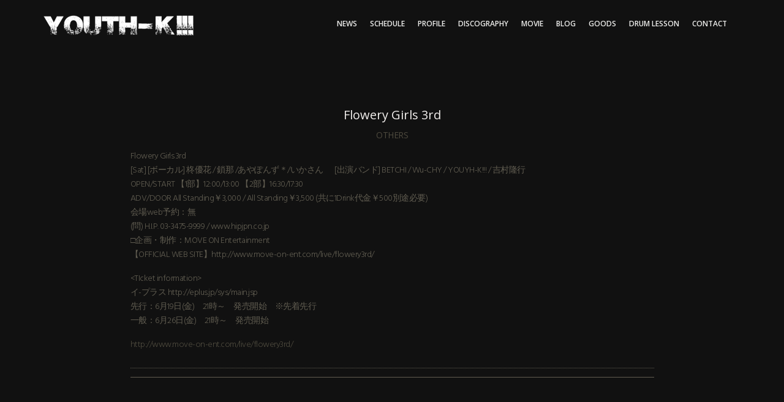

--- FILE ---
content_type: text/html; charset=UTF-8
request_url: https://youth-k.jp/flowery-girls-3rd.html
body_size: 8087
content:
<!DOCTYPE html>
<!--[if IE 6]>
<html id="ie6" lang="ja">
<![endif]-->
<!--[if IE 7]>
<html id="ie7" lang="ja">
<![endif]-->
<!--[if IE 8]>
<html id="ie8" lang="ja">
<![endif]-->
<!--[if !(IE 6) | !(IE 7) | !(IE 8)  ]><!-->
<html lang="ja">
<!--<![endif]-->
<head>
<meta charset="UTF-8"/>
<meta name="viewport" content="width=device-width, user-scalable=no, initial-scale=1.0, minimum-scale=1.0, maximum-scale=1.0">
<meta name="format-detection" content="telephone=no">
<link rel="stylesheet" href="https://cdnjs.cloudflare.com/ajax/libs/font-awesome/6.4.2/css/all.css">
<title>Flowery Girls 3rd &#8211; YOUTH-K!!! offcial website</title>
<meta name='robots' content='max-image-preview:large'/>
<link rel='dns-prefetch' href='//fonts.googleapis.com'/>
<link rel="alternate" type="application/rss+xml" title="YOUTH-K!!! offcial website &raquo; フィード" href="https://youth-k.jp/feed"/>
<link rel="alternate" type="application/rss+xml" title="YOUTH-K!!! offcial website &raquo; コメントフィード" href="https://youth-k.jp/comments/feed"/>
<link rel="alternate" title="oEmbed (JSON)" type="application/json+oembed" href="https://youth-k.jp/wp-json/oembed/1.0/embed?url=https%3A%2F%2Fyouth-k.jp%2Fflowery-girls-3rd.html"/>
<link rel="alternate" title="oEmbed (XML)" type="text/xml+oembed" href="https://youth-k.jp/wp-json/oembed/1.0/embed?url=https%3A%2F%2Fyouth-k.jp%2Fflowery-girls-3rd.html&#038;format=xml"/>
<style id='wp-img-auto-sizes-contain-inline-css' type='text/css'>img:is([sizes=auto i],[sizes^="auto," i]){contain-intrinsic-size:3000px 1500px}</style>
<link rel='stylesheet' id='hugeit-lightbox-css-css' href='https://youth-k.jp/2017ver4/wp-content/plugins/lightbox/css/frontend/lightbox.css' type='text/css' media='all'/>
<style id='wp-block-library-inline-css' type='text/css'>:root{--wp-block-synced-color:#7a00df;--wp-block-synced-color--rgb:122 , 0 , 223;--wp-bound-block-color:var(--wp-block-synced-color);--wp-editor-canvas-background:#ddd;--wp-admin-theme-color:#007cba;--wp-admin-theme-color--rgb:0 , 124 , 186;--wp-admin-theme-color-darker-10:#006ba1;--wp-admin-theme-color-darker-10--rgb:0 , 107 , 160.5;--wp-admin-theme-color-darker-20:#005a87;--wp-admin-theme-color-darker-20--rgb:0 , 90 , 135;--wp-admin-border-width-focus:2px}@media (min-resolution:192dpi){:root{--wp-admin-border-width-focus:1.5px}}.wp-element-button{cursor:pointer}:root .has-very-light-gray-background-color{background-color:#eee}:root .has-very-dark-gray-background-color{background-color:#313131}:root .has-very-light-gray-color{color:#eee}:root .has-very-dark-gray-color{color:#313131}:root .has-vivid-green-cyan-to-vivid-cyan-blue-gradient-background{background:linear-gradient(135deg,#00d084,#0693e3)}:root .has-purple-crush-gradient-background{background:linear-gradient(135deg,#34e2e4,#4721fb 50%,#ab1dfe)}:root .has-hazy-dawn-gradient-background{background:linear-gradient(135deg,#faaca8,#dad0ec)}:root .has-subdued-olive-gradient-background{background:linear-gradient(135deg,#fafae1,#67a671)}:root .has-atomic-cream-gradient-background{background:linear-gradient(135deg,#fdd79a,#004a59)}:root .has-nightshade-gradient-background{background:linear-gradient(135deg,#330968,#31cdcf)}:root .has-midnight-gradient-background{background:linear-gradient(135deg,#020381,#2874fc)}:root{--wp--preset--font-size--normal:16px;--wp--preset--font-size--huge:42px}.has-regular-font-size{font-size:1em}.has-larger-font-size{font-size:2.625em}.has-normal-font-size{font-size:var(--wp--preset--font-size--normal)}.has-huge-font-size{font-size:var(--wp--preset--font-size--huge)}.has-text-align-center{text-align:center}.has-text-align-left{text-align:left}.has-text-align-right{text-align:right}.has-fit-text{white-space:nowrap!important}#end-resizable-editor-section{display:none}.aligncenter{clear:both}.items-justified-left{justify-content:flex-start}.items-justified-center{justify-content:center}.items-justified-right{justify-content:flex-end}.items-justified-space-between{justify-content:space-between}.screen-reader-text{border:0;clip-path:inset(50%);height:1px;margin:-1px;overflow:hidden;padding:0;position:absolute;width:1px;word-wrap:normal!important}.screen-reader-text:focus{background-color:#ddd;clip-path:none;color:#444;display:block;font-size:1em;height:auto;left:5px;line-height:normal;padding:15px 23px 14px;text-decoration:none;top:5px;width:auto;z-index:100000}html :where(.has-border-color){border-style:solid}html :where([style*=border-top-color]){border-top-style:solid}html :where([style*=border-right-color]){border-right-style:solid}html :where([style*=border-bottom-color]){border-bottom-style:solid}html :where([style*=border-left-color]){border-left-style:solid}html :where([style*=border-width]){border-style:solid}html :where([style*=border-top-width]){border-top-style:solid}html :where([style*=border-right-width]){border-right-style:solid}html :where([style*=border-bottom-width]){border-bottom-style:solid}html :where([style*=border-left-width]){border-left-style:solid}html :where(img[class*=wp-image-]){height:auto;max-width:100%}:where(figure){margin:0 0 1em}html :where(.is-position-sticky){--wp-admin--admin-bar--position-offset:var(--wp-admin--admin-bar--height,0)}@media screen and (max-width:600px){html :where(.is-position-sticky){--wp-admin--admin-bar--position-offset:0}}</style><style id='global-styles-inline-css' type='text/css'>:root{--wp--preset--aspect-ratio--square:1;--wp--preset--aspect-ratio--4-3: 4/3;--wp--preset--aspect-ratio--3-4: 3/4;--wp--preset--aspect-ratio--3-2: 3/2;--wp--preset--aspect-ratio--2-3: 2/3;--wp--preset--aspect-ratio--16-9: 16/9;--wp--preset--aspect-ratio--9-16: 9/16;--wp--preset--color--black:#000;--wp--preset--color--cyan-bluish-gray:#abb8c3;--wp--preset--color--white:#fff;--wp--preset--color--pale-pink:#f78da7;--wp--preset--color--vivid-red:#cf2e2e;--wp--preset--color--luminous-vivid-orange:#ff6900;--wp--preset--color--luminous-vivid-amber:#fcb900;--wp--preset--color--light-green-cyan:#7bdcb5;--wp--preset--color--vivid-green-cyan:#00d084;--wp--preset--color--pale-cyan-blue:#8ed1fc;--wp--preset--color--vivid-cyan-blue:#0693e3;--wp--preset--color--vivid-purple:#9b51e0;--wp--preset--gradient--vivid-cyan-blue-to-vivid-purple:linear-gradient(135deg,#0693e3 0%,#9b51e0 100%);--wp--preset--gradient--light-green-cyan-to-vivid-green-cyan:linear-gradient(135deg,#7adcb4 0%,#00d082 100%);--wp--preset--gradient--luminous-vivid-amber-to-luminous-vivid-orange:linear-gradient(135deg,#fcb900 0%,#ff6900 100%);--wp--preset--gradient--luminous-vivid-orange-to-vivid-red:linear-gradient(135deg,#ff6900 0%,#cf2e2e 100%);--wp--preset--gradient--very-light-gray-to-cyan-bluish-gray:linear-gradient(135deg,#eee 0%,#a9b8c3 100%);--wp--preset--gradient--cool-to-warm-spectrum:linear-gradient(135deg,#4aeadc 0%,#9778d1 20%,#cf2aba 40%,#ee2c82 60%,#fb6962 80%,#fef84c 100%);--wp--preset--gradient--blush-light-purple:linear-gradient(135deg,#ffceec 0%,#9896f0 100%);--wp--preset--gradient--blush-bordeaux:linear-gradient(135deg,#fecda5 0%,#fe2d2d 50%,#6b003e 100%);--wp--preset--gradient--luminous-dusk:linear-gradient(135deg,#ffcb70 0%,#c751c0 50%,#4158d0 100%);--wp--preset--gradient--pale-ocean:linear-gradient(135deg,#fff5cb 0%,#b6e3d4 50%,#33a7b5 100%);--wp--preset--gradient--electric-grass:linear-gradient(135deg,#caf880 0%,#71ce7e 100%);--wp--preset--gradient--midnight:linear-gradient(135deg,#020381 0%,#2874fc 100%);--wp--preset--font-size--small:13px;--wp--preset--font-size--medium:20px;--wp--preset--font-size--large:36px;--wp--preset--font-size--x-large:42px;--wp--preset--spacing--20:.44rem;--wp--preset--spacing--30:.67rem;--wp--preset--spacing--40:1rem;--wp--preset--spacing--50:1.5rem;--wp--preset--spacing--60:2.25rem;--wp--preset--spacing--70:3.38rem;--wp--preset--spacing--80:5.06rem;--wp--preset--shadow--natural:6px 6px 9px rgba(0,0,0,.2);--wp--preset--shadow--deep:12px 12px 50px rgba(0,0,0,.4);--wp--preset--shadow--sharp:6px 6px 0 rgba(0,0,0,.2);--wp--preset--shadow--outlined:6px 6px 0 -3px #fff , 6px 6px #000;--wp--preset--shadow--crisp:6px 6px 0 #000}:where(.is-layout-flex){gap:.5em}:where(.is-layout-grid){gap:.5em}body .is-layout-flex{display:flex}.is-layout-flex{flex-wrap:wrap;align-items:center}.is-layout-flex > :is(*, div){margin:0}body .is-layout-grid{display:grid}.is-layout-grid > :is(*, div){margin:0}:where(.wp-block-columns.is-layout-flex){gap:2em}:where(.wp-block-columns.is-layout-grid){gap:2em}:where(.wp-block-post-template.is-layout-flex){gap:1.25em}:where(.wp-block-post-template.is-layout-grid){gap:1.25em}.has-black-color{color:var(--wp--preset--color--black)!important}.has-cyan-bluish-gray-color{color:var(--wp--preset--color--cyan-bluish-gray)!important}.has-white-color{color:var(--wp--preset--color--white)!important}.has-pale-pink-color{color:var(--wp--preset--color--pale-pink)!important}.has-vivid-red-color{color:var(--wp--preset--color--vivid-red)!important}.has-luminous-vivid-orange-color{color:var(--wp--preset--color--luminous-vivid-orange)!important}.has-luminous-vivid-amber-color{color:var(--wp--preset--color--luminous-vivid-amber)!important}.has-light-green-cyan-color{color:var(--wp--preset--color--light-green-cyan)!important}.has-vivid-green-cyan-color{color:var(--wp--preset--color--vivid-green-cyan)!important}.has-pale-cyan-blue-color{color:var(--wp--preset--color--pale-cyan-blue)!important}.has-vivid-cyan-blue-color{color:var(--wp--preset--color--vivid-cyan-blue)!important}.has-vivid-purple-color{color:var(--wp--preset--color--vivid-purple)!important}.has-black-background-color{background-color:var(--wp--preset--color--black)!important}.has-cyan-bluish-gray-background-color{background-color:var(--wp--preset--color--cyan-bluish-gray)!important}.has-white-background-color{background-color:var(--wp--preset--color--white)!important}.has-pale-pink-background-color{background-color:var(--wp--preset--color--pale-pink)!important}.has-vivid-red-background-color{background-color:var(--wp--preset--color--vivid-red)!important}.has-luminous-vivid-orange-background-color{background-color:var(--wp--preset--color--luminous-vivid-orange)!important}.has-luminous-vivid-amber-background-color{background-color:var(--wp--preset--color--luminous-vivid-amber)!important}.has-light-green-cyan-background-color{background-color:var(--wp--preset--color--light-green-cyan)!important}.has-vivid-green-cyan-background-color{background-color:var(--wp--preset--color--vivid-green-cyan)!important}.has-pale-cyan-blue-background-color{background-color:var(--wp--preset--color--pale-cyan-blue)!important}.has-vivid-cyan-blue-background-color{background-color:var(--wp--preset--color--vivid-cyan-blue)!important}.has-vivid-purple-background-color{background-color:var(--wp--preset--color--vivid-purple)!important}.has-black-border-color{border-color:var(--wp--preset--color--black)!important}.has-cyan-bluish-gray-border-color{border-color:var(--wp--preset--color--cyan-bluish-gray)!important}.has-white-border-color{border-color:var(--wp--preset--color--white)!important}.has-pale-pink-border-color{border-color:var(--wp--preset--color--pale-pink)!important}.has-vivid-red-border-color{border-color:var(--wp--preset--color--vivid-red)!important}.has-luminous-vivid-orange-border-color{border-color:var(--wp--preset--color--luminous-vivid-orange)!important}.has-luminous-vivid-amber-border-color{border-color:var(--wp--preset--color--luminous-vivid-amber)!important}.has-light-green-cyan-border-color{border-color:var(--wp--preset--color--light-green-cyan)!important}.has-vivid-green-cyan-border-color{border-color:var(--wp--preset--color--vivid-green-cyan)!important}.has-pale-cyan-blue-border-color{border-color:var(--wp--preset--color--pale-cyan-blue)!important}.has-vivid-cyan-blue-border-color{border-color:var(--wp--preset--color--vivid-cyan-blue)!important}.has-vivid-purple-border-color{border-color:var(--wp--preset--color--vivid-purple)!important}.has-vivid-cyan-blue-to-vivid-purple-gradient-background{background:var(--wp--preset--gradient--vivid-cyan-blue-to-vivid-purple)!important}.has-light-green-cyan-to-vivid-green-cyan-gradient-background{background:var(--wp--preset--gradient--light-green-cyan-to-vivid-green-cyan)!important}.has-luminous-vivid-amber-to-luminous-vivid-orange-gradient-background{background:var(--wp--preset--gradient--luminous-vivid-amber-to-luminous-vivid-orange)!important}.has-luminous-vivid-orange-to-vivid-red-gradient-background{background:var(--wp--preset--gradient--luminous-vivid-orange-to-vivid-red)!important}.has-very-light-gray-to-cyan-bluish-gray-gradient-background{background:var(--wp--preset--gradient--very-light-gray-to-cyan-bluish-gray)!important}.has-cool-to-warm-spectrum-gradient-background{background:var(--wp--preset--gradient--cool-to-warm-spectrum)!important}.has-blush-light-purple-gradient-background{background:var(--wp--preset--gradient--blush-light-purple)!important}.has-blush-bordeaux-gradient-background{background:var(--wp--preset--gradient--blush-bordeaux)!important}.has-luminous-dusk-gradient-background{background:var(--wp--preset--gradient--luminous-dusk)!important}.has-pale-ocean-gradient-background{background:var(--wp--preset--gradient--pale-ocean)!important}.has-electric-grass-gradient-background{background:var(--wp--preset--gradient--electric-grass)!important}.has-midnight-gradient-background{background:var(--wp--preset--gradient--midnight)!important}.has-small-font-size{font-size:var(--wp--preset--font-size--small)!important}.has-medium-font-size{font-size:var(--wp--preset--font-size--medium)!important}.has-large-font-size{font-size:var(--wp--preset--font-size--large)!important}.has-x-large-font-size{font-size:var(--wp--preset--font-size--x-large)!important}</style>
<style id='classic-theme-styles-inline-css' type='text/css'>.wp-block-button__link{color:#fff;background-color:#32373c;border-radius:9999px;box-shadow:none;text-decoration:none;padding:calc(.667em + 2px) calc(1.333em + 2px);font-size:1.125em}.wp-block-file__button{background:#32373c;color:#fff;text-decoration:none}</style>
<link rel='stylesheet' id='contact-form-7-css' href='https://youth-k.jp/2017ver4/wp-content/plugins/contact-form-7/includes/css/styles.css' type='text/css' media='all'/>
<link rel='stylesheet' id='responsive-lightbox-nivo-css' href='https://youth-k.jp/2017ver4/wp-content/plugins/responsive-lightbox/assets/nivo/nivo-lightbox.min.css' type='text/css' media='all'/>
<link rel='stylesheet' id='responsive-lightbox-nivo-default-css' href='https://youth-k.jp/2017ver4/wp-content/plugins/responsive-lightbox/assets/nivo/themes/default/default.css' type='text/css' media='all'/>
<link rel='stylesheet' id='bootstrap-css' href='https://youth-k.jp/2017ver4/wp-content/themes/lakshmi-lite/css/bootstrap.min.css' type='text/css' media='screen, all'/>
<link rel='stylesheet' id='flexslider-css' href='https://youth-k.jp/2017ver4/wp-content/themes/lakshmi-lite/css/flexslider.css' type='text/css' media='screen, all'/>
<link rel='stylesheet' id='owl-carousel-css' href='https://youth-k.jp/2017ver4/wp-content/themes/lakshmi-lite/css/owl-carousel.css' type='text/css' media='screen, all'/>
<link rel='stylesheet' id='prettyphoto-css-css' href='https://youth-k.jp/2017ver4/wp-content/themes/lakshmi-lite/css/prettyPhoto.css' type='text/css' media='screen, all'/>
<link rel='stylesheet' id='fontawesome-css' href='https://youth-k.jp/2017ver4/wp-content/themes/lakshmi-lite/css/font-awesome.min.css' type='text/css' media='all'/>
<link rel='stylesheet' id='katlan-parent-style-css' href='https://youth-k.jp/2017ver4/wp-content/themes/lakshmi-lite/style.css' type='text/css' media='all'/>
<link rel='stylesheet' id='katlan-main-css-css' href='https://youth-k.jp/2017ver4/wp-content/themes/katlan/style.css' type='text/css' media='all'/>
<link rel='stylesheet' id='katlan-google-fonts-css' href='//fonts.googleapis.com/css?family=Open+Sans%3Aregular%2C300%2C600%7CHind%3A300&#038;ver=6.9' type='text/css' media='all'/>
<!--n2css--><!--n2js--><style type="text/css">body{background-color:#111!important}#lsi-outerheader{background-image:url(flowery-girls-3rd.html)}</style><script data-pagespeed-orig-type="text/javascript" src="https://youth-k.jp/2017ver4/wp-content/cache/wpo-minify/1767872490/assets/wpo-minify-header-e8942230.min.js" id="wpo_min-header-0-js" type="text/psajs" data-pagespeed-orig-index="0"></script>
<script data-pagespeed-orig-type="text/javascript" src="https://youth-k.jp/2017ver4/wp-content/cache/wpo-minify/1767872490/assets/wpo-minify-header-80cf624f.min.js" id="wpo_min-header-1-js" type="text/psajs" data-pagespeed-orig-index="1"></script>
<script data-pagespeed-orig-type="text/javascript" src="https://youth-k.jp/2017ver4/wp-content/cache/wpo-minify/1767872490/assets/wpo-minify-header-a93e09f6.min.js" id="wpo_min-header-2-js" type="text/psajs" data-pagespeed-orig-index="2"></script>
<link rel="https://api.w.org/" href="https://youth-k.jp/wp-json/"/><link rel="alternate" title="JSON" type="application/json" href="https://youth-k.jp/wp-json/wp/v2/posts/1142"/><link rel="EditURI" type="application/rsd+xml" title="RSD" href="https://youth-k.jp/2017ver4/xmlrpc.php?rsd"/>
<meta name="generator" content="WordPress 6.9"/>
<link rel="canonical" href="https://youth-k.jp/flowery-girls-3rd.html"/>
<link rel='shortlink' href='https://youth-k.jp/?p=1142'/>
<link rel="icon" href="https://youth-k.jp/2017ver4/wp-content/uploads/2017/11/cropped-icon-32x32.jpg" sizes="32x32"/>
<link rel="icon" href="https://youth-k.jp/2017ver4/wp-content/uploads/2017/11/cropped-icon-192x192.jpg" sizes="192x192"/>
<link rel="apple-touch-icon" href="https://youth-k.jp/2017ver4/wp-content/uploads/2017/11/cropped-icon-180x180.jpg"/>
<meta name="msapplication-TileImage" content="https://youth-k.jp/2017ver4/wp-content/uploads/2017/11/cropped-icon-270x270.jpg"/>
</head>
<body class="wp-singular post-template-default single single-post postid-1142 single-format-standard custom-background wp-custom-logo wp-theme-lakshmi-lite wp-child-theme-katlan"><noscript><meta HTTP-EQUIV="refresh" content="0;url='https://youth-k.jp/flowery-girls-3rd.html?PageSpeed=noscript'" /><style><!--table,div,span,font,p{display:none} --></style><div style="display:block">Please click <a href="https://youth-k.jp/flowery-girls-3rd.html?PageSpeed=noscript">here</a> if you are not redirected within a few seconds.</div></noscript>
<div id="lsi-page-holder">
<div id="lsi-outercontainer">
<!-- HEADER -->
<div id="lsi-outerheader">
<div class="container">
<header id="lsi-header" class="lsi-logo-rightmenu-buttons">
<div id="lsi-logo"> <a href="https://youth-k.jp/" class="custom-logo-link" rel="home"><img width="250" height="62" src="https://youth-k.jp/2017ver4/wp-content/uploads/2017/11/logo-1.png" class="custom-logo" alt="YOUTH-KYOUTH-K!!! offcial website" decoding="async"/></a>
</div>
<div id="lsi-header-menus">
<a id="lsi-toggleMenu" href="#">CONTENT MENU<span class="menu-icon"><i class="fa fa-bars"></i></span></a>
<nav id="lsi-mobile-navigation" class="lsi-toggle_container">
<ul id="topnav-mobile" class="lsi-mobile-menu"><li id="menu-item-1821" class="menu-item menu-item-type-taxonomy menu-item-object-category menu-item-1821"><a href="https://youth-k.jp/category/news">NEWS</a></li>
<li id="menu-item-1813" class="menu-item menu-item-type-post_type menu-item-object-page menu-item-1813"><a href="https://youth-k.jp/schedule">SCHEDULE</a></li>
<li id="menu-item-1820" class="menu-item menu-item-type-post_type menu-item-object-page menu-item-1820"><a href="https://youth-k.jp/profile">PROFILE</a></li>
<li id="menu-item-1819" class="menu-item menu-item-type-post_type menu-item-object-page menu-item-1819"><a href="https://youth-k.jp/discography">DISCOGRAPHY</a></li>
<li id="menu-item-1811" class="menu-item menu-item-type-post_type menu-item-object-page menu-item-1811"><a href="https://youth-k.jp/movie">MOVIE</a></li>
<li id="menu-item-1818" class="menu-item menu-item-type-post_type menu-item-object-page menu-item-1818"><a href="https://youth-k.jp/blog">BLOG</a></li>
<li id="menu-item-1817" class="menu-item menu-item-type-post_type menu-item-object-page menu-item-1817"><a href="https://youth-k.jp/goods">GOODS</a></li>
<li id="menu-item-1816" class="menu-item menu-item-type-post_type menu-item-object-page menu-item-1816"><a href="https://youth-k.jp/drum-lesson">DRUM LESSON</a></li>
<li id="menu-item-1815" class="menu-item menu-item-type-post_type menu-item-object-page menu-item-1815"><a href="https://youth-k.jp/contact">CONTACT</a></li>
</ul>
</nav>
<nav id="lsi-header-navigation" class="lsi-line-animation">
<ul id="topnav" class="lsi-menu"><li class="menu-item menu-item-type-taxonomy menu-item-object-category menu-item-1821"><a href="https://youth-k.jp/category/news"><span>NEWS</span></a></li>
<li class="menu-item menu-item-type-post_type menu-item-object-page menu-item-1813"><a href="https://youth-k.jp/schedule"><span>SCHEDULE</span></a></li>
<li class="menu-item menu-item-type-post_type menu-item-object-page menu-item-1820"><a href="https://youth-k.jp/profile"><span>PROFILE</span></a></li>
<li class="menu-item menu-item-type-post_type menu-item-object-page menu-item-1819"><a href="https://youth-k.jp/discography"><span>DISCOGRAPHY</span></a></li>
<li class="menu-item menu-item-type-post_type menu-item-object-page menu-item-1811"><a href="https://youth-k.jp/movie"><span>MOVIE</span></a></li>
<li class="menu-item menu-item-type-post_type menu-item-object-page menu-item-1818"><a href="https://youth-k.jp/blog"><span>BLOG</span></a></li>
<li class="menu-item menu-item-type-post_type menu-item-object-page menu-item-1817"><a href="https://youth-k.jp/goods"><span>GOODS</span></a></li>
<li class="menu-item menu-item-type-post_type menu-item-object-page menu-item-1816"><a href="https://youth-k.jp/drum-lesson"><span>DRUM LESSON</span></a></li>
<li class="menu-item menu-item-type-post_type menu-item-object-page menu-item-1815"><a href="https://youth-k.jp/contact"><span>CONTACT</span></a></li>
</ul>
</nav>
</div>
<div id="lsi-header-buttons">
</div>
</header>
</div>
</div>
<!-- END HEADER -->
<!-- MAIN CONTENT -->
<div id="lsi-maincontent">
<div class="container">
<div class="row">
<div id="content" class="">
<div class="main">
<div id="singlepost">
<div class="single-article-wrapper">
<article id="post-1142" class="post-1142 post type-post status-publish format-standard hentry category-others">
<div class="lsi-psth">
<h3 class="lsi-post-single-title">Flowery Girls 3rd</h3>
<p class="lsi-ps-categories"><a href="https://youth-k.jp/category/schedule/others" rel="category tag">OTHERS</a></p>
</div>
<div class="entry-content">
<p>Flowery Girls 3rd<br/>
[Sat]
[ボーカル] 柊優花 / 鎖那 /あやぽんず＊/いかさん 　 [出演バンド] BETCHI / Wu-CHY / YOUYH-K!!! / 吉村隆行<br/>
OPEN/START 【1部】12:00/13:00 【2部】16:30/17:30<br/>
ADV/DOOR All Standing￥3,000 / All Standing￥3,500 (共に1Drink代金￥500別途必要)<br/>
会場web予約：無<br/>
(問) H.I.P. 03-3475-9999 / www.hipjpn.co.jp<br/>
□企画・制作：MOVE ON Entertainment<br/>
【OFFICIAL WEB SITE】http://www.move-on-ent.com/live/flowery3rd/</p>
<p>&lt;TIcket information&gt;<br/>
イ-プラス http://eplus.jp/sys/main.jsp<br/>
先行：6月19日(金)　21時～　発売開始　※先着先行<br/>
一般：6月26日(金)　21時～　発売開始</p>
<p><a href="http://www.move-on-ent.com/live/flowery3rd/" target="_blank">http://www.move-on-ent.com/live/flowery3rd/</a></p>
</div>
<div class="clearfix"></div><!-- clear float -->
</article>
<div class="lsi-entry-utility">
</div>
</div><!-- single-article-wrapper -->
<div id="comments">
<p class="nocomments">Comments are closed.</p>
</div><!-- #comments -->
</div><!-- singlepost -->
<div class="clearfix"></div><!-- clear float -->
<div class="clear"></div>
</div><!-- main -->
<div class="clear"></div>
</div><!-- content -->
<div class="clear"></div>
</div><!-- END row -->
<div class="clear"></div>
</div><!-- END container -->
</div><!-- END MAIN CONTENT -->
<!-- FOOTER SIDEBAR -->
<div id="lsi-footer-sidebar">
<div id="lsi-footer-sidebar-container">
<div class="container">
<div class="row">
<div id="lsi-fs-content">
<div class="col-4 lsi-footer-widget">
<div class="clearfix"></div>
</div>
<div class="col-4 lsi-footer-widget">
<div class="clearfix"></div>
</div>
<div class="col-4 lsi-footer-widget">
<div class="clearfix"></div>
</div>
<div class="clearfix"></div>
</div>
</div>
</div>
</div>
</div>
<!-- END FOOTER SIDEBAR -->
<!-- FOOTER -->
<div id="lsi-footer">
<div id="lsi-footer-container">
<div class="container">
<div class="row">
<!-- lsi-bottom-footer-holder -->
<div id="lsi-bottom-footer-holder">
<footer id="lsi-bottom-footer" class="lsi-bf-cr-menu lsi-bf-animation">
<div class="lsi-bottom-footer-col lsi-bf-cr">
</div>
<div class="lsi-bottom-footer-col lsi-bf-menu">
</div>
<div class="clearfix"></div>
</footer>
<ul class="linkpage">
<li><a href="http://thekanmuri.jp/" target="_blank"><img src="https://youth-k.jp/img/logo_2/thekanmuri.jpg" border="0" alt="THE冠"></a></li>
<li><a href="http://www.aaequal.com/" target="_blank"><img src="https://youth-k.jp/img/logo_2/aaequal.jpg" border="0" alt="AA="></a></li>
<li><a href="http://www.hidekixxxrock.com/pc/news.html" target="_blank"><img src="https://youth-k.jp/img/logo_2/hideki.jpg" border="0" alt="栄喜 / HIDEKI"></a></li>
<li><a href="http://www.blackflys.jp/" target="_blank"><img src="https://youth-k.jp/img/logo_2/blackflys.jpg" border="0" alt="BLACK FLYS/ブラックフライズ"></a></li>
<li><a href="http://www.pearlgakki.com/" target="_blank"><img src="https://youth-k.jp/img/logo_2/pearl.jpg" border="0" alt="PEARL/パール"></a></li>
<li><a href="http://www.pearlgakki.com/sabian_drum/index.html" target="_blank"><img src="https://youth-k.jp/img/logo_2/sabian.jpg" border="0" alt="SAIBAN"></a></li>
<li><a href="https://a-files.jp" target="_blank"><img src="https://youth-k.jp/img/logo_2/a-files.jpg" border="0" alt="A-FILES オルタナティヴ・ストリートカルチャー・ウェブマガジン"></a></li>
</ul class="linkpage">
<div align="center">Copyright © YOUTH-K!!! All rights reserved<br></div>
</div><!-- lsi-bottom-footer-holder end -->
</div><!-- row end -->
</div><!-- container end -->
</div><!-- lsi-footer-container end -->
</div><!-- lsi-footer end -->
</div><!-- lsi-outercontainer end -->
</div><!-- lsi-page-holder end -->
<script type="speculationrules">
{"prefetch":[{"source":"document","where":{"and":[{"href_matches":"/*"},{"not":{"href_matches":["/2017ver4/wp-*.php","/2017ver4/wp-admin/*","/2017ver4/wp-content/uploads/*","/2017ver4/wp-content/*","/2017ver4/wp-content/plugins/*","/2017ver4/wp-content/themes/katlan/*","/2017ver4/wp-content/themes/lakshmi-lite/*","/*\\?(.+)"]}},{"not":{"selector_matches":"a[rel~=\"nofollow\"]"}},{"not":{"selector_matches":".no-prefetch, .no-prefetch a"}}]},"eagerness":"conservative"}]}
</script>
<script data-pagespeed-orig-type="text/javascript" id="wpo_min-footer-0-js-extra" type="text/psajs" data-pagespeed-orig-index="3">//<![CDATA[
var hugeit_resp_lightbox_obj={"hugeit_lightbox_lightboxView":"view1","hugeit_lightbox_speed_new":"600","hugeit_lightbox_overlayClose_new":"true","hugeit_lightbox_loop_new":"true","hugeit_lightbox_fullwidth_effect":"false","hugeit_lightbox_thumbs":"false","hugeit_lightbox_showTitle":"true","hugeit_lightbox_showDesc":"false","hugeit_lightbox_showBorder":"false","hugeit_lightbox_imageframe":"frame_0","hugeit_lightbox_fullscreen_effect":"false","hugeit_lightbox_rightclick_protection":"true","hugeit_lightbox_arrows_hover_effect":"0","lightbox_open_close_effect":"0","hugeit_lightbox_view_info":"false"};var hugeit_gen_resp_lightbox_obj={"hugeit_lightbox_slideAnimationType":"effect_1","hugeit_lightbox_overlayDuration":"150","hugeit_lightbox_escKey_new":"false","hugeit_lightbox_keyPress_new":"false","hugeit_lightbox_arrows":"true","hugeit_lightbox_mouseWheel":"false","hugeit_lightbox_download":"false","hugeit_lightbox_showCounter":"false","hugeit_lightbox_nextHtml":"","hugeit_lightbox_prevHtml":"","hugeit_lightbox_sequence_info":"image","hugeit_lightbox_sequenceInfo":"of","hugeit_lightbox_width_new":"100","hugeit_lightbox_height_new":"100","hugeit_lightbox_videoMaxWidth":"790","hugeit_lightbox_slideshow_new":"false","hugeit_lightbox_slideshow_auto_new":"false","hugeit_lightbox_slideshow_speed_new":"2500","hugeit_lightbox_slideshow_start_new":"","hugeit_lightbox_slideshow_stop_new":"","hugeit_lightbox_watermark":"false","hugeit_lightbox_socialSharing":"false","hugeit_lightbox_facebookButton":"false","hugeit_lightbox_twitterButton":"false","hugeit_lightbox_googleplusButton":"false","hugeit_lightbox_pinterestButton":"false","hugeit_lightbox_linkedinButton":"false","hugeit_lightbox_tumblrButton":"false","hugeit_lightbox_redditButton":"false","hugeit_lightbox_bufferButton":"false","hugeit_lightbox_diggButton":"false","hugeit_lightbox_vkButton":"false","hugeit_lightbox_yummlyButton":"false","hugeit_lightbox_watermark_text":"WaterMark","hugeit_lightbox_watermark_textColor":"ffffff","hugeit_lightbox_watermark_textFontSize":"30","hugeit_lightbox_watermark_containerBackground":"000000","hugeit_lightbox_watermark_containerOpacity":"90","hugeit_lightbox_watermark_containerWidth":"300","hugeit_lightbox_watermark_position_new":"9","hugeit_lightbox_watermark_opacity":"70","hugeit_lightbox_watermark_margin":"10","hugeit_lightbox_watermark_img_src_new":"https://youth-k.jp/2017ver4/wp-content/plugins/lightbox/images/No-image-found.jpg","hugeit_lightbox_watermark_container_bg_color":"rgba(0,0,0,0.9)"};var hugeit_resp_lightbox_plugins_url="https://youth-k.jp/2017ver4/wp-content/plugins/lightbox/images/image_frames/";var lightbox_type="new_type";var ajaxUrl="https://youth-k.jp/2017ver4/wp-admin/admin-ajax.php";
//]]></script>
<script data-pagespeed-orig-type="text/javascript" src="https://youth-k.jp/2017ver4/wp-content/cache/wpo-minify/1767872490/assets/wpo-minify-footer-9622278c.min.js" id="wpo_min-footer-0-js" type="text/psajs" data-pagespeed-orig-index="4"></script>
<script data-pagespeed-orig-type="text/javascript" id="wpo_min-footer-1-js-extra" type="text/psajs" data-pagespeed-orig-index="5">//<![CDATA[
var wpfront_scroll_top_data={"data":{"css":"#wpfront-scroll-top-container{position:fixed;cursor:pointer;z-index:9999;border:none;outline:none;background-color:rgba(0,0,0,0);box-shadow:none;outline-style:none;text-decoration:none;opacity:0;display:none;align-items:center;justify-content:center;margin:0;padding:0}#wpfront-scroll-top-container.show{display:flex;opacity:1}#wpfront-scroll-top-container .sr-only{position:absolute;width:1px;height:1px;padding:0;margin:-1px;overflow:hidden;clip:rect(0,0,0,0);white-space:nowrap;border:0}#wpfront-scroll-top-container .text-holder{padding:3px 10px;-webkit-border-radius:3px;border-radius:3px;-webkit-box-shadow:4px 4px 5px 0px rgba(50,50,50,.5);-moz-box-shadow:4px 4px 5px 0px rgba(50,50,50,.5);box-shadow:4px 4px 5px 0px rgba(50,50,50,.5)}#wpfront-scroll-top-container{right:20px;bottom:20px;}#wpfront-scroll-top-container img{width:auto;height:auto;}#wpfront-scroll-top-container .text-holder{color:#ffffff;background-color:#000000;width:auto;height:auto;;}#wpfront-scroll-top-container .text-holder:hover{background-color:#000000;}#wpfront-scroll-top-container i{color:#000000;}","html":"\u003Cbutton id=\"wpfront-scroll-top-container\" aria-label=\"\" title=\"\" \u003E\u003Cimg src=\"https://youth-k.jp/2017ver4/wp-content/plugins/wpfront-scroll-top/includes/assets/icons/36.png\" alt=\"\" title=\"\"\u003E\u003C/button\u003E","data":{"hide_iframe":false,"button_fade_duration":0,"auto_hide":false,"auto_hide_after":2,"scroll_offset":100,"button_opacity":0.8000000000000000444089209850062616169452667236328125,"button_action":"top","button_action_element_selector":"","button_action_container_selector":"html, body","button_action_element_offset":0,"scroll_duration":400}}};
//]]></script>
<script data-pagespeed-orig-type="text/javascript" src="https://youth-k.jp/2017ver4/wp-content/cache/wpo-minify/1767872490/assets/wpo-minify-footer-e7b03cd1.min.js" id="wpo_min-footer-1-js" type="text/psajs" data-pagespeed-orig-index="6"></script>
<script type="text/javascript" src="/pagespeed_static/js_defer.I4cHjq6EEP.js"></script></body>
</html>


--- FILE ---
content_type: application/javascript
request_url: https://youth-k.jp/2017ver4/wp-content/cache/wpo-minify/1767872490/assets/wpo-minify-footer-9622278c.min.js
body_size: 37588
content:

/*!
 * jQuery Mousewheel 3.1.13
 *
 * Copyright 2015 jQuery Foundation and other contributors
 * Released under the MIT license.
 * http://jquery.org/license
 */
! function(a) {
    "function" == typeof define && define.amd ? define(["jquery"], a) : "object" == typeof exports ? module.exports = a : a(jQuery)
}(function(a) {
    function b(b) {
        var g = b || window.event,
            h = i.call(arguments, 1),
            j = 0,
            l = 0,
            m = 0,
            n = 0,
            o = 0,
            p = 0;
        if (b = a.event.fix(g), b.type = "mousewheel", "detail" in g && (m = -1 * g.detail), "wheelDelta" in g && (m = g.wheelDelta), "wheelDeltaY" in g && (m = g.wheelDeltaY), "wheelDeltaX" in g && (l = -1 * g.wheelDeltaX), "axis" in g && g.axis === g.HORIZONTAL_AXIS && (l = -1 * m, m = 0), j = 0 === m ? l : m, "deltaY" in g && (m = -1 * g.deltaY, j = m), "deltaX" in g && (l = g.deltaX, 0 === m && (j = -1 * l)), 0 !== m || 0 !== l) {
            if (1 === g.deltaMode) {
                var q = a.data(this, "mousewheel-line-height");
                j *= q, m *= q, l *= q
            } else if (2 === g.deltaMode) {
                var r = a.data(this, "mousewheel-page-height");
                j *= r, m *= r, l *= r
            }
            if (n = Math.max(Math.abs(m), Math.abs(l)), (!f || f > n) && (f = n, d(g, n) && (f /= 40)), d(g, n) && (j /= 40, l /= 40, m /= 40), j = Math[j >= 1 ? "floor" : "ceil"](j / f), l = Math[l >= 1 ? "floor" : "ceil"](l / f), m = Math[m >= 1 ? "floor" : "ceil"](m / f), k.settings.normalizeOffset && this.getBoundingClientRect) {
                var s = this.getBoundingClientRect();
                o = b.clientX - s.left, p = b.clientY - s.top
            }
            return b.deltaX = l, b.deltaY = m, b.deltaFactor = f, b.offsetX = o, b.offsetY = p, b.deltaMode = 0, h.unshift(b, j, l, m), e && clearTimeout(e), e = setTimeout(c, 200), (a.event.dispatch || a.event.handle).apply(this, h)
        }
    }

    function c() {
        f = null
    }

    function d(a, b) {
        return k.settings.adjustOldDeltas && "mousewheel" === a.type && b % 120 === 0
    }
    var e, f, g = ["wheel", "mousewheel", "DOMMouseScroll", "MozMousePixelScroll"],
        h = "onwheel" in document || document.documentMode >= 9 ? ["wheel"] : ["mousewheel", "DomMouseScroll", "MozMousePixelScroll"],
        i = Array.prototype.slice;
    if (a.event.fixHooks)
        for (var j = g.length; j;) a.event.fixHooks[g[--j]] = a.event.mouseHooks;
    var k = a.event.special.mousewheel = {
        version: "3.1.12",
        setup: function() {
            if (this.addEventListener)
                for (var c = h.length; c;) this.addEventListener(h[--c], b, !1);
            else this.onmousewheel = b;
            a.data(this, "mousewheel-line-height", k.getLineHeight(this)), a.data(this, "mousewheel-page-height", k.getPageHeight(this))
        },
        teardown: function() {
            if (this.removeEventListener)
                for (var c = h.length; c;) this.removeEventListener(h[--c], b, !1);
            else this.onmousewheel = null;
            a.removeData(this, "mousewheel-line-height"), a.removeData(this, "mousewheel-page-height")
        },
        getLineHeight: function(b) {
            var c = a(b),
                d = c["offsetParent" in a.fn ? "offsetParent" : "parent"]();
            return d.length || (d = a("body")), parseInt(d.css("fontSize"), 10) || parseInt(c.css("fontSize"), 10) || 16
        },
        getPageHeight: function(b) {
            return a(b).height()
        },
        settings: {
            adjustOldDeltas: !0,
            normalizeOffset: !0
        }
    };
    a.fn.extend({
        mousewheel: function(a) {
            return a ? this.bind("mousewheel", a) : this.trigger("mousewheel")
        },
        unmousewheel: function(a) {
            return this.unbind("mousewheel", a)
        }
    })
});



(function($){'use strict';jQuery.each(hugeit_gen_resp_lightbox_obj,function(index,value){if(value.indexOf('true')>-1||value.indexOf('false')>-1)
hugeit_gen_resp_lightbox_obj[index]=value=="true"});function Lightbox(element,options){this.el=element;this.$element=$(element);this.$body=$('body');this.objects={};this.lightboxModul={};this.$item='';this.$cont='';this.$items=this.$body.find('a.responsive_lightbox');this.settings=$.extend({},this.constructor.defaults,options);this.init();return this}
Lightbox.defaults={idPrefix:'rwd-',classPrefix:'rwd-',attrPrefix:'data-',slideAnimationType:hugeit_gen_resp_lightbox_obj.hugeit_lightbox_slideAnimationType,lightboxView:hugeit_resp_lightbox_obj.hugeit_lightbox_lightboxView,speed:hugeit_resp_lightbox_obj.hugeit_lightbox_speed_new,width:hugeit_resp_lightbox_obj.hugeit_lightbox_width_new+'%',height:hugeit_resp_lightbox_obj.hugeit_lightbox_height_new+'%',videoMaxWidth:'700',sizeFix:!0,overlayDuration:+hugeit_gen_resp_lightbox_obj.hugeit_lightbox_overlayDuration,slideAnimation:!0,overlayClose:hugeit_resp_lightbox_obj.hugeit_lightbox_overlayClose_new,loop:hugeit_resp_lightbox_obj.hugeit_lightbox_loop_new,escKey:hugeit_gen_resp_lightbox_obj.hugeit_lightbox_escKey_new,keyPress:hugeit_gen_resp_lightbox_obj.hugeit_lightbox_keyPress_new,arrows:hugeit_gen_resp_lightbox_obj.hugeit_lightbox_arrows,mouseWheel:hugeit_gen_resp_lightbox_obj.hugeit_lightbox_mouseWheel,download:hugeit_gen_resp_lightbox_obj.hugeit_lightbox_download,showTitle:hugeit_resp_lightbox_obj.hugeit_lightbox_showTitle==='true',showDesc:hugeit_resp_lightbox_obj.hugeit_lightbox_showDesc==='true',showBorder:hugeit_resp_lightbox_obj.hugeit_lightbox_showBorder==='true',showCounter:hugeit_gen_resp_lightbox_obj.hugeit_lightbox_showCounter,defaultTitle:'',preload:10,showAfterLoad:!0,nextHtml:'',prevHtml:'',sequence_info:hugeit_gen_resp_lightbox_obj.hugeit_lightbox_sequence_info,sequenceInfo:hugeit_gen_resp_lightbox_obj.hugeit_lightbox_sequenceInfo,slideshow:hugeit_gen_resp_lightbox_obj.hugeit_lightbox_slideshow_new,slideshowAuto:hugeit_gen_resp_lightbox_obj.hugeit_lightbox_slideshow_auto_new,slideshowSpeed:hugeit_gen_resp_lightbox_obj.hugeit_lightbox_slideshow_speed_new,slideshowStart:'',slideshowStop:'',hideControlOnEnd:!1,watermark:hugeit_gen_resp_lightbox_obj.hugeit_lightbox_watermark,socialSharing:hugeit_gen_resp_lightbox_obj.hugeit_lightbox_socialSharing,titlePos:hugeit_resp_lightbox_obj.hugeit_lightbox_title_pos,fullwidth:hugeit_resp_lightbox_obj.hugeit_lightbox_fullwidth_effect==='true',zoomLogo:hugeit_resp_lightbox_obj.hugeit_lightbox_zoomlogo,wURL:hugeit_resp_lightbox_obj.hugeit_lightbox_watermark_link,watermarkURL:hugeit_resp_lightbox_obj.hugeit_lightbox_watermark_url,wURLnewTab:hugeit_resp_lightbox_obj.hugeit_lightbox_watermark_url_new_tab,openCloseType:hugeit_resp_lightbox_obj.lightbox_open_close_effect,thumbnail:hugeit_resp_lightbox_obj.hugeit_lightbox_thumbs==='true',share:{facebookButton:hugeit_gen_resp_lightbox_obj.hugeit_lightbox_facebookButton,twitterButton:hugeit_gen_resp_lightbox_obj.hugeit_lightbox_twitterButton,googleplusButton:hugeit_gen_resp_lightbox_obj.hugeit_lightbox_googleplusButton,pinterestButton:hugeit_gen_resp_lightbox_obj.hugeit_lightbox_pinterestButton,linkedinButton:hugeit_gen_resp_lightbox_obj.hugeit_lightbox_linkedinButton,tumblrButton:hugeit_gen_resp_lightbox_obj.hugeit_lightbox_tumblrButton,redditButton:hugeit_gen_resp_lightbox_obj.hugeit_lightbox_redditButton,bufferButton:hugeit_gen_resp_lightbox_obj.hugeit_lightbox_bufferButton,diggButton:hugeit_gen_resp_lightbox_obj.hugeit_lightbox_diggButton,vkButton:hugeit_gen_resp_lightbox_obj.hugeit_lightbox_vkButton,yummlyButton:hugeit_gen_resp_lightbox_obj.hugeit_lightbox_yummlyButton}};Lightbox.prototype.init=function(){var $object=this,$hash,$openCloseType;switch(this.settings.openCloseType){case '0':$openCloseType={0:'open_0',1:'close_0'};break;case '1':$openCloseType={0:'open_1',1:'close_1'};break;case '2':$openCloseType={0:'open_1_r',1:'close_1_r'};break;case '3':$openCloseType={0:'open_2',1:'close_2'};break;case '4':$openCloseType={0:'open_2_r',1:'close_2_r'};break;case '5':$openCloseType={0:'open_3',1:'close_3'};break;case '6':$openCloseType={0:'open_3_r',1:'close_3_r'};break;case '7':$openCloseType={0:'open_4',1:'close_4'};break;case '8':$openCloseType={0:'open_4_r',1:'close_4_r'};break;case '9':$openCloseType={0:'open_5',1:'close_5'};break;case '10':$openCloseType={0:'open_5_r',1:'close_5_r'};break}
if(this.settings.lightboxView!=='view7'){this.settings.openCloseType=$openCloseType}else{this.settings.openCloseType={0:'open_1',1:'close_1'};this.settings.slideAnimationType='effect_2'}
$hash=window.location.hash;($object.settings.watermark&&$('.watermark').watermark());if($hash.indexOf('lightbox&')>0){$object.index=parseInt($hash.split('&slide=')[1],10)-1;$object.$body.addClass('rwd-share');if(!$object.$body.hasClass('rwd-on')){setTimeout(function(){$object.build($object.index)},900);$object.$body.addClass('rwd-on')}}(($object.settings.preload>$object.$items.length)&&($object.settings.preload=$object.$items.length));$object.$items.on('click.rwdcustom',function(event){event=event||window.event;event.preventDefault?event.preventDefault():(event.returnValue=!1);$object.index=$object.$items.index(this);if(!$object.$body.hasClass($object.settings.classPrefix+'on')){$object.build($object.index);$object.$body.addClass($object.settings.classPrefix+'on')}});$object.$body.on('click',function(){$object.$_y_=window.pageYOffset});switch(this.settings.zoomLogo){case '1':$object.$body.addClass('rwd-zoomGlass');break;case '2':$object.$body.addClass('rwd-zoomHand');break}};Lightbox.prototype.build=function(index){var $object=this;$object.structure(index);$object.lightboxModul.modul=new $.fn.lightbox.lightboxModul.modul($object.el);$object.slide(index,!1,!1);($object.settings.keyPress&&$object.addKeyEvents());if($object.$items.length>1){$object.arrow();($object.settings.mouseWheel&&$object.mousewheel());($object.settings.slideshow&&$object.slideShow())}
$object.counter();$object.closeGallery();$object.$cont.on('click.rwd-container',function(){$object.$cont.removeClass($object.settings.classPrefix+'hide-items')});$('.shareLook').on('click.rwd-container',function(){$(this).css({'display':'none'});$('.rwd-share-buttons').css({'display':'block'});setTimeout(function(){$('.shareLook').css({'display':'block'});$('.rwd-share-buttons').css({'display':'none'})},9000)});if(!this.settings.thumbnail){$object.calculateDimensions(index)}else{setTimeout(function(){$object.calculateDimensions(index)},800)}
if(this.settings.lightboxView==='view7'){setTimeout(function(){$('.view7_share, .rwd-close-bar, .rwd-toolbar').css({visibility:'visible',opacity:'1'});$object.calculateDimensions(index)},1100);jQuery('.rwd-close').hover(function(){$('.rwd-cont').addClass('close_hover_on')},function(){$('.rwd-cont').removeClass('close_hover_on')});var $w,$l;if($('.rwd-container').width()>768){$('.rwd-view7-title').width($('.rwd-container').width()*0.2-46);$('.rwd-view7-desc').width($('.rwd-container').width()*0.2-36);setTimeout(function(){$('.rwd-view7-desc').height($('.view7_inner').height()-79)},200);$w=256;$l=$('.tool_bar .rwd-icon:not(.zoom_cont)').length;if(hugeit_resp_lightbox_obj.hugeit_lightbox_zoom&&hugeit_resp_lightbox_obj.hugeit_lightbox_zoomtype==='1'){$('.zoom_cont').css({'max-width':'220px'});$w=220}else{$('.zoom_cont').css({'max-width':'145px'});$w=145}
$('.tool_bar').width(50*$l+$w)}else{$('.tool_bar').css('width','80%')}}};Lightbox.prototype.structure=function(index){var $object=this,list='',controls='',i,subHtmlCont1='',subHtmlCont2='',subHtmlCont3='',close1='',close2='',close3='',socialIcons='',template,$arrows,$next,$prev,$_next,$_prev,$close_bg,$download_bg,$download_bg_,$contInner,$view;$view=(this.settings.lightboxView==='view6')?'rwd-view6':'';this.$body.append(this.objects.overlay=$('<div class="'+this.settings.classPrefix+'overlay '+$view+'"></div>'));this.objects.overlay.css('transition-duration',this.settings.overlayDuration+'ms');var $wURL='',$target='';if($object.settings.watermark&&$object.settings.wURL&&hugeit_resp_lightbox_obj.hugeit_lightbox_watermark_text){if($object.settings.wURLnewTab){$target='target="_blank"'}
$wURL='<a href="'+$object.settings.watermarkURL+'" class="w_url" '+$target+'></a>'}
for(i=0;i<this.$items.length;i++){list+='<div class="'+this.settings.classPrefix+'item">'+$wURL+'</div>'}
$close_bg='<svg class="close_bg" width="16px" height="16px" fill="#999" viewBox="-341 343.4 15.6 15.6">'+'<path d="M-332.1,351.2l6.5-6.5c0.3-0.3,0.3-0.8,0-1.1s-0.8-0.3-1.1,0l-6.5,6.5l-6.5-6.5c-0.3-0.3-0.8-0.3-1.1,0s-0.3,0.8,0,1.1l6.5,6.5l-6.5,6.5c-0.3,0.3-0.3,0.8,0,1.1c0.1,0.1,0.3,0.2,0.5,0.2s0.4-0.1,0.5-0.2l6.5-6.5l6.5,6.5c0.1,0.1,0.3,0.2,0.5,0.2s0.4-0.1,0.5-0.2c0.3-0.3,0.3-0.8,0-1.1L-332.1,351.2z"/>'+'</svg>';switch(this.settings.lightboxView){case 'view1':default:$_next='<svg class="next_bg" width="22px" height="22px" fill="#999" viewBox="-333 335.5 31.5 31.5" >'+'<path d="M-311.8,340.5c-0.4-0.4-1.1-0.4-1.6,0c-0.4,0.4-0.4,1.1,0,1.6l8,8h-26.6c-0.6,0-1.1,0.5-1.1,1.1s0.5,1.1,1.1,1.1h26.6l-8,8c-0.4,0.4-0.4,1.2,0,1.6c0.4,0.4,1.2,0.4,1.6,0l10-10c0.4-0.4,0.4-1.1,0-1.6L-311.8,340.5z"/>'+'</svg>';$_prev='<svg class="prev_bg" width="22px" height="22px" fill="#999" viewBox="-333 335.5 31.5 31.5" >'+'<path d="M-322.7,340.5c0.4-0.4,1.1-0.4,1.6,0c0.4,0.4,0.4,1.1,0,1.6l-8,8h26.6c0.6,0,1.1,0.5,1.1,1.1c0,0.6-0.5,1.1-1.1,1.1h-26.6l8,8c0.4,0.4,0.4,1.2,0,1.6c-0.4,0.4-1.1,0.4-1.6,0l-10-10c-0.4-0.4-0.4-1.1,0-1.6L-322.7,340.5z"/>'+'</svg>';if(this.settings.showTitle){subHtmlCont1='<div class="'+this.settings.classPrefix+'title"></div>'}
close1='<span class="'+this.settings.classPrefix+'close '+$object.settings.classPrefix+'icon">'+$close_bg+'</span>';break;case 'view2':$_next='<svg class="next_bg" width="22px" height="22px" fill="#999" viewBox="-123 125.2 451.8 451.8" >'+'<g><path d="M222.4,373.4L28.2,567.7c-12.4,12.4-32.4,12.4-44.8,0c-12.4-12.4-12.4-32.4,0-44.7l171.9-171.9L-16.6,179.2c-12.4-12.4-12.4-32.4,0-44.7c12.4-12.4,32.4-12.4,44.8,0l194.3,194.3c6.2,6.2,9.3,14.3,9.3,22.4C231.7,359.2,228.6,367.3,222.4,373.4z"/></g>'+'</svg>';$_prev='<svg class="prev_bg" width="22px" height="22px" fill="#999" viewBox="-123 125.2 451.8 451.8" >'+'<g><path d="M-25.9,351.1c0-8.1,3.1-16.2,9.3-22.4l194.3-194.3c12.4-12.4,32.4-12.4,44.8,0c12.4,12.4,12.4,32.4,0,44.7L50.5,351.1L222.4,523c12.4,12.4,12.4,32.4,0,44.7c-12.4,12.4-32.4,12.4-44.7,0L-16.6,373.4C-22.8,367.3-25.9,359.2-25.9,351.1z"/></g>'+'</svg>';if(this.settings.showTitle){subHtmlCont2='<div class="'+this.settings.classPrefix+'title"></div>'}
close2='<div class="barCont"></div><span class="'+this.settings.classPrefix+'close '+$object.settings.classPrefix+'icon">'+$close_bg+'</span>';break;case 'view3':$_next='<svg class="next_bg" width="22px" height="22px" fill="#999" viewBox="-104 105.6 490.4 490.4" >'+'<g><g><path d="M141.2,596c135.2,0,245.2-110,245.2-245.2s-110-245.2-245.2-245.2S-104,215.6-104,350.8S6,596,141.2,596z M141.2,130.1c121.7,0,220.7,99,220.7,220.7s-99,220.7-220.7,220.7s-220.7-99-220.7-220.7S19.5,130.1,141.2,130.1z"/>'+'<path d="M34.7,363.1h183.4l-48,48c-4.8,4.8-4.8,12.5,0,17.3c2.4,2.4,5.5,3.6,8.7,3.6s6.3-1.2,8.7-3.6l68.9-68.9c4.8-4.8,4.8-12.5,0-17.3l-68.9-68.9c-4.8-4.8-12.5-4.8-17.3,0s-4.8,12.5,0,17.3l48,48H34.7c-6.8,0-12.3,5.5-12.3,12.3C22.4,357.7,27.9,363.1,34.7,363.1z"/></g></g>'+'</svg>';$_prev='<svg class="prev_bg" width="22px" height="22px" fill="#999" viewBox="-104 105.6 490.4 490.4" >'+'<g><g><path d="M141.2,596c135.2,0,245.2-110,245.2-245.2s-110-245.2-245.2-245.2S-104,215.6-104,350.8S6,596,141.2,596z M141.2,130.1c121.7,0,220.7,99,220.7,220.7s-99,220.7-220.7,220.7s-220.7-99-220.7-220.7S19.5,130.1,141.2,130.1z"/>'+'<path d="M94.9,428.4c2.4,2.4,5.5,3.6,8.7,3.6s6.3-1.2,8.7-3.6c4.8-4.8,4.8-12.5,0-17.3l-48-48h183.4c6.8,0,12.3-5.5,12.3-12.3c0-6.8-5.5-12.3-12.3-12.3H64.3l48-48c4.8-4.8,4.8-12.5,0-17.3c-4.8-4.8-12.5-4.8-17.3,0l-68.9,68.9c-4.8,4.8-4.8,12.5,0,17.3L94.9,428.4z"/></g></g>'+'</svg>';if(this.settings.showTitle){subHtmlCont1='<div class="'+this.settings.classPrefix+'title"></div>'}
close1='<span class="'+this.settings.classPrefix+'close '+$object.settings.classPrefix+'icon">'+$close_bg+'</span>';break;case 'view4':$_next='<svg class="next_bg" width="22px" height="22px" fill="#999" viewBox="-123 125.2 451.8 451.8" >'+'<g><path d="M222.4,373.4L28.2,567.7c-12.4,12.4-32.4,12.4-44.8,0c-12.4-12.4-12.4-32.4,0-44.7l171.9-171.9L-16.6,179.2c-12.4-12.4-12.4-32.4,0-44.7c12.4-12.4,32.4-12.4,44.8,0l194.3,194.3c6.2,6.2,9.3,14.3,9.3,22.4C231.7,359.2,228.6,367.3,222.4,373.4z"/></g>'+'</svg>';$_prev='<svg class="prev_bg" width="22px" height="22px" fill="#999" viewBox="-123 125.2 451.8 451.8" >'+'<g><path d="M-25.9,351.1c0-8.1,3.1-16.2,9.3-22.4l194.3-194.3c12.4-12.4,32.4-12.4,44.8,0c12.4,12.4,12.4,32.4,0,44.7L50.5,351.1L222.4,523c12.4,12.4,12.4,32.4,0,44.7c-12.4,12.4-32.4,12.4-44.7,0L-16.6,373.4C-22.8,367.3-25.9,359.2-25.9,351.1z"/></g>'+'</svg>';$close_bg='<svg class="close_bg" width="16px" height="16px" fill="#999" viewBox="-341 343.4 15.6 15.6">'+'<path d="M-332.1,351.2l6.5-6.5c0.3-0.3,0.3-0.8,0-1.1s-0.8-0.3-1.1,0l-6.5,6.5l-6.5-6.5c-0.3-0.3-0.8-0.3-1.1,0s-0.3,0.8,0,1.1l6.5,6.5l-6.5,6.5c-0.3,0.3-0.3,0.8,0,1.1c0.1,0.1,0.3,0.2,0.5,0.2s0.4-0.1,0.5-0.2l6.5-6.5l6.5,6.5c0.1,0.1,0.3,0.2,0.5,0.2s0.4-0.1,0.5-0.2c0.3-0.3,0.3-0.8,0-1.1L-332.1,351.2z"/>'+'</svg>';if(this.settings.showTitle){subHtmlCont2='<div class="'+this.settings.classPrefix+'title"></div>'}
close1='<span class="'+this.settings.classPrefix+'close '+$object.settings.classPrefix+'icon">'+$close_bg+'</span>';break;case 'view5':case 'view6':$_next='<svg class="next_bg" width="22px" height="44px" fill="#999" x="0px" y="0px"'+'viewBox="0 0 40 70" style="enable-background:new 0 0 40 70;" xml:space="preserve">'+'<path id="XMLID_2_" class="st0" d="M3.3,1.5L1.8,2.9l31.8,31.8c0.5,0.5,0.5,0.9,0,1.4L1.8,67.9l1.5,1.4c0.3,0.5,0.9,0.5,1.4,0'+'l33.2-33.2c0.3-0.5,0.3-0.9,0-1.4L4.7,1.5C4.3,1,3.6,1,3.3,1.5L3.3,1.5z"/>'+'</svg>';$_prev='<svg class="prev_bg" width="22px" height="44px" fill="#999" x="0px" y="0px"'+'viewBox="0 0 40 70" style="enable-background:new 0 0 40 70;" xml:space="preserve">'+'<path id="XMLID_2_" class="st0" d="M37.1,68.9l1.5-1.4L6.8,35.7c-0.3-0.5-0.3-0.9,0-1.4L38.6,2.5l-1.5-1.4c-0.3-0.5-0.9-0.5-1.2,0'+'L2.5,34.3c-0.3,0.5-0.3,0.9,0,1.4l33.4,33.2C36.2,69.4,36.8,69.4,37.1,68.9L37.1,68.9z"/>'+'</svg>';$close_bg='<svg class="close_bg" width="16px" height="16px" fill="#999" viewBox="-341 343.4 15.6 15.6">'+'<path d="M-332.1,351.2l6.5-6.5c0.3-0.3,0.3-0.8,0-1.1s-0.8-0.3-1.1,0l-6.5,6.5l-6.5-6.5c-0.3-0.3-0.8-0.3-1.1,0s-0.3,0.8,0,1.1l6.5,6.5l-6.5,6.5c-0.3,0.3-0.3,0.8,0,1.1c0.1,0.1,0.3,0.2,0.5,0.2s0.4-0.1,0.5-0.2l6.5-6.5l6.5,6.5c0.1,0.1,0.3,0.2,0.5,0.2s0.4-0.1,0.5-0.2c0.3-0.3,0.3-0.8,0-1.1L-332.1,351.2z"/>'+'</svg>';if(this.settings.showTitle){subHtmlCont3+='<div class="'+this.settings.classPrefix+'title"></div>'}
if(this.settings.showDesc){subHtmlCont3+='<div class="'+this.settings.classPrefix+'description"></div>'}
close1='<span class="'+this.settings.classPrefix+'close '+$object.settings.classPrefix+'icon">'+$close_bg+'</span>';break;case 'view7':$_next='<svg class="next_bg" width="22px" height="22px" fill="#999" viewBox="0 0 43 70.8">'+'<path id="XMLID_133_" d="M40,33L9.4,2.4c-1.3-1.3-3.5-1.3-4.7,0L1.9,5.2L29.7,33c1.3,1.4,1.3,3.5,0,4.7L1.9,65.5'+'l2.8,2.8c1.3,1.4,3.5,1.4,4.7,0L40,37.7C41.3,36.5,41.3,34.4,40,33L40,33z"/>'+'<path id="XMLID_132_" d="M4.1,3.2L3.8,3.5l31.4,31.2c0.3,0.4,0.3,1,0,1.3L3.8,67.4l0.3,0.1c0.3,0.4,0.9,0.4,1.3,0'+'L36.9,36c0.3-0.3,0.3-0.9,0-1.3L5.5,3.2C5,2.9,4.4,2.9,4.1,3.2L4.1,3.2z"/>'+'</svg>';$_prev='<svg class="prev_bg" width="22px" height="22px" fill="#999" x="0px" y="0px" viewBox="0 0 43 70.8">'+'<path id="XMLID_133_" d="M2.9,37.8l30.6,30.6c1.3,1.3,3.5,1.3,4.7,0l2.8-2.8L13.2,37.8c-1.3-1.4-1.3-3.5,0-4.7L41,5.3'+'l-2.8-2.8c-1.3-1.4-3.5-1.4-4.7,0L2.9,33.1C1.6,34.3,1.6,36.4,2.9,37.8L2.9,37.8z"/>'+'<path id="XMLID_132_" d="M38.8,67.5l0.3-0.3L7.7,36.1c-0.3-0.4-0.3-1,0-1.3L39.1,3.4l-0.3-0.1c-0.3-0.4-0.9-0.4-1.3,0'+'L6,34.8c-0.3,0.3-0.3,0.9,0,1.3l31.4,31.5C37.9,67.8,38.5,67.8,38.8,67.5L38.8,67.5z"/>'+'</svg>';$close_bg='<svg id="close_hover" class="close_bg" viewBox="0 0 24.3 23.8" style="enable-background:new 0 0 24.3 23.8;" xml:space="preserve">'+'<style type="text/css">.st0{opacity:0.3;}.st2{fill:#FFFFFF;}.st3{fill:#010101;}.st4{fill:#231F20;}</style>'+'<g id="XMLID_248_" class="st0"><g id="XMLID_249_"><g id="XMLID_250_"><defs><rect id="XMLID_137_" x="1.3" y="0.5" width="22.5" height="22.8"/></defs>'+'<clipPath id="XMLID_140_"><use xlink:href="#XMLID_137_"  style="overflow:visible;"/></clipPath><g id="XMLID_251_" class="st1"><g id="XMLID_252_">'+'<path id="XMLID_132_" class="st2" d="M14.4,11.7l9-9c0.5-0.5,0.5-1.3,0-1.9c-0.5-0.5-1.3-0.5-1.9,0l-9,9l-9-9'+'C3,0.3,2.2,0.3,1.7,0.8c-0.5,0.5-0.5,1.3,0,1.9l9,9l-9,9c-0.5,0.5-0.5,1.3,0,1.9C2,22.9,2.3,23,2.6,23s0.7-0.1,0.9-0.4l9-9l9,9'+'c0.3,0.3,0.6,0.4,0.9,0.4s0.7-0.1,0.9-0.4c0.5-0.5,0.5-1.3,0-1.9L14.4,11.7z"/>'+'</g></g></g></g></g><g id="XMLID_142_" class="st0"><line id="XMLID_135_" class="st3" x1="1.9" y1="1.1" x2="23.1" y2="22.3"/>'+'<rect id="XMLID_136_" x="-2.5" y="11.2" transform="matrix(0.7077 0.7066 -0.7066 0.7077 11.918 -5.4355)" class="st4" width="30" height="1"/>'+'</g><g id="XMLID_139_" class="st0"><line id="XMLID_133_" class="st3" x1="23.4" y1="1" x2="2.2" y2="22.2"/>'+'<rect id="XMLID_134_" x="12.3" y="-3.4" transform="matrix(0.7071 0.7071 -0.7071 0.7071 11.9598 -5.6442)" class="st4" width="1" height="30"/>'+'</g></svg>'+'<svg id="close_hover_on" class="close_bg" viewBox="0 0 24.3 23.8" style="enable-background:new 0 0 24.3 23.8;" xml:space="preserve">'+'<style type="text/css">.st0{opacity:0.7;}.st2{fill:#FFFFFF;}.st3{opacity:1;}.st4{fill:#010101;}.st5{fill:#231F20;}</style>'+'<g id="XMLID_248_" class="st0"><g id="XMLID_249_"><g id="XMLID_250_"><defs><rect id="XMLID_137_" x="0.6" y="0.5" width="23" height="23.2"/></defs>'+'<clipPath id="XMLID_140_"><use xlink:href="#XMLID_137_"  style="overflow:visible;"/></clipPath><g id="XMLID_251_" class="st1"><g id="XMLID_252_">'+'<path id="XMLID_132_" class="st2" d="M14.1,12l9.2-9.2c0.5-0.5,0.5-1.4,0-1.9c-0.5-0.5-1.4-0.5-1.9,0L12.1,10L2.9,0.8'+'C2.4,0.3,1.6,0.3,1,0.8C0.5,1.4,0.5,2.2,1,2.8l9.2,9.2l-9.2,9.2c-0.5,0.5-0.5,1.4,0,1.9c0.3,0.3,0.6,0.4,1,0.4s0.7-0.1,1-0.4'+'l9.2-9.2l9.2,9.2c0.3,0.3,0.6,0.4,1,0.4c0.3,0,0.7-0.1,1-0.4c0.5-0.5,0.5-1.4,0-1.9L14.1,12z"/>'+'</g></g></g></g></g><g id="XMLID_142_" class="st3"><line id="XMLID_135_" class="st4" x1="1.3" y1="1.1" x2="22.9" y2="22.7"/>'+'<rect id="XMLID_136_" x="-3.2" y="11.4" transform="matrix(0.7077 0.7066 -0.7066 0.7077 11.9668 -5.0772)" class="st5" width="30.6" height="1"/>'+'</g><g id="XMLID_139_" class="st3"><line id="XMLID_133_" class="st4" x1="23.2" y1="1" x2="1.6" y2="22.7"/>'+'<rect id="XMLID_134_" x="11.9" y="-3.5" transform="matrix(0.7072 0.707 -0.707 0.7072 12.0069 -5.2896)" class="st5" width="1" height="30.6"/>'+'</g></svg>';close3='<div class="'+this.settings.classPrefix+'close-bar">'+'<span class="'+this.settings.classPrefix+'close '+$object.settings.classPrefix+'icon">'+$close_bg+'</span>'+'</div>';break}
if(this.settings.arrows&&this.$items.length>1){controls='<div class="'+this.settings.classPrefix+'arrows">'+'<div class="'+this.settings.classPrefix+'prev '+$object.settings.classPrefix+'icon">'+$_prev+this.settings.prevHtml+'</div>'+'<div class="'+this.settings.classPrefix+'next '+$object.settings.classPrefix+'icon">'+$_next+this.settings.nextHtml+'</div>'+'</div>'}
if(this.settings.socialSharing&&(this.settings.lightboxView!=='view5'||this.settings.lightboxView!=='view6')){socialIcons='<div class="'+this.settings.classPrefix+'socialIcons"><button class="shareLook">share</button></div>'}
$contInner=(this.settings.lightboxView==='view5'||this.settings.lightboxView==='view6')?'<div class="contInner">'+subHtmlCont3+'</div>':'';var arrowHE=(this.settings.lightboxView!=='view2'&&this.settings.lightboxView!=='view3')?this.settings.arrowsHoverEffect:'',$up='<svg class="rwd-up" width="15px" height="12px" viewBox="0 0 26.5 21" style="enable-background:new 0 0 26.5 21;">'+'<g id="Shape_1"><g>'+'<path class="st0" d="M23.7,15.3l-9.2-9.2c-0.4-0.4-1-0.4-1.4,0L3.7,15c-0.4,0.4-0.4,1,0,1.4l0.9,0.9l8.6-8.1'+'c0.4-0.4,1.1-0.4,1.4,0l8.3,8.3l0.9-0.8C24.1,16.3,24.1,15.7,23.7,15.3z"/>'+'</g></g></svg>',$down='<svg class="rwd-down" width="15px" height="12px" viewBox="0 0 26.5 21" style="enable-background:new 0 0 26.5 21;">'+'<g id="Shape_1"><g>'+'<path class="st0" d="M23.8,6.8l-0.9-0.8l-8.5,8.2c-0.4,0.4-1.1,0.4-1.4,0L4.6,5.8L3.7,6.7C3.3,7,3.3,7.7,3.7,8l9.3,9.1'+'c0.4,0.4,1,0.4,1.4,0l9.4-9C24.2,7.8,24.2,7.1,23.8,6.8z"/>'+'</g></g></svg>',$toggle_bar=(this.settings.lightboxView==='view7')?'<div class="toggle_bar">'+$up+$down+'</div>':'',nw='',nh='',$lens;if(this.settings.lightboxView==='view7'){nw=$object.$items.eq(index).find('img').prop('naturalWidth');nh=$object.$items.eq(index).find('img').prop('naturalHeight')}
$lens=(this.settings.lightboxView==='view7')?'<div class="tool_bar"><div class="zoom_cont rwd-icon"><div class="zoom_size"></div><div class="img_size">'+nw+'px &times; '+nh+'px</div></div></div>':'';template='<div class="'+this.settings.classPrefix+'cont ">'+'<div class="rwd-container rwd-'+this.settings.lightboxView+' rwd-arrows_hover_effect-'+arrowHE+'">'+'<div class="cont-inner">'+list+'</div>'+$contInner+'<div class="'+this.settings.classPrefix+'toolbar group">'+close1+subHtmlCont2+$toggle_bar+$lens+'</div>'+close3+controls+'<div class="'+this.settings.classPrefix+'bar">'+close2+subHtmlCont1+socialIcons+'</div>'+'</div>'+'</div>';switch($object.settings.openCloseType[0]){case 'open_1':case 'open_2':case 'open_3':case 'open_4':case 'open_5':case 'open_1_r':case 'open_2_r':case 'open_3_r':case 'open_4_r':case 'open_5_r':setTimeout(function(){$object.$cont.addClass('rwd-visible');$('.rwd-container').addClass($object.settings.openCloseType[0])},0);break;default:$('.rwd-container').addClass($object.settings.openCloseType[0]);setTimeout(function(){$object.$cont.addClass('rwd-visible')},this.settings.overlayDuration);break}
if($object.settings.socialSharing){setTimeout(function(){$object.socialShare()},50)}
this.$body.append(template);this.$cont=$('.'+$object.settings.classPrefix+'cont');this.$item=this.$cont.find('.'+$object.settings.classPrefix+'item');if(!this.settings.slideAnimation){this.$cont.addClass(this.settings.classPrefix+'animation');this.settings.slideAnimationType=this.settings.classPrefix+'slide'}else{this.$cont.addClass(this.settings.classPrefix+'use')}
$object.calculateDimensions(index);this.$item.eq(this.index).addClass(this.settings.classPrefix+'current');if(this.effectsSupport()){this.$cont.addClass(this.settings.classPrefix+'support')}else{this.$cont.addClass(this.settings.classPrefix+'noSupport');this.settings.speed=0}
this.$cont.addClass(this.settings.slideAnimationType);((this.settings.showAfterLoad)&&(this.$cont.addClass(this.settings.classPrefix+'show-after-load')));if(this.effectsSupport()){var $inner=this.$cont.find('.cont-inner');$inner.css('transition-timing-function','ease');$inner.css('transition-duration',this.settings.speed+'ms')}
switch($object.settings.lightboxView){case 'view1':case 'view2':case 'view3':$inner.css({height:'calc(100% - 92px)',top:'47px'});break;case 'view4':$inner.css({height:'calc(100% - 92px)',top:'45px'});break;case 'view5':jQuery('.cont-inner').css({width:'60%'});break;case 'view6':jQuery('.cont-inner').css({width:'80%'});break;case 'view7':$('.toggle_bar').on('click',function(){$('.rwd-container').toggleClass('rwd_toggle_bar');if(jQuery('.rwd-toolbar').height()===40){jQuery('.rwd-toolbar').animate({height:'',top:jQuery('.rwd-toolbar').position().top+40+'px'},1000);jQuery('.tool_bar > *').css('display','none')}else{jQuery('.rwd-toolbar').animate({height:'40px',top:jQuery('.rwd-toolbar').position().top-40+'px'},1000);setTimeout(function(){jQuery('.tool_bar > *').css('display','block')},1000)}});break}
$object.objects.overlay.addClass('in');setTimeout(function(){$object.$cont.addClass($object.settings.classPrefix+'visible')},this.settings.overlayDuration);if(this.settings.download){$download_bg='<svg class="download_bg" width="20px" height="20px" stroke="#999" fill="#999"  viewBox="-328 330.3 41.7 41.7" >'+'<path class="st0" d="M-296.4,352.1c0.4-0.4,0.4-1.1,0-1.6c-0.4-0.4-1.1-0.4-1.6,0l-8,8V332c0-0.6-0.5-1.1-1.1-1.1c-0.6,0-1.1,0.5-1.1,1.1v26.5l-8-8c-0.4-0.4-1.2-0.4-1.6,0c-0.4,0.4-0.4,1.1,0,1.6l10,10c0.4,0.4,1.1,0.4,1.6,0L-296.4,352.1zM-288.5,359.4c0-0.6,0.5-1.1,1.1-1.1c0.6,0,1.1,0.5,1.1,1.1v10.9c0,0.6-0.5,1.1-1.1,1.1h-39.5c-0.6,0-1.1-0.5-1.1-1.1v-10.9c0-0.6,0.5-1.1,1.1-1.1c0.6,0,1.1,0.5,1.1,1.1v9.8h37.2V359.4z"/>'+'</svg>';$download_bg_='<svg class="download_bg" width="36px" height="34px" stroke="#999" fill="#999" x="0px" y="0px"'+'viewBox="0 0 90 90" style="enable-background:new 0 0 90 90;" xml:space="preserve">'+'<path id="XMLID_2_" class="st0" d="M61.3,31.8L45.5,47.7c-0.2,0.2-0.5,0.2-0.7,0l-16-15.9c-0.2-0.2-0.2-0.5,0-0.7l2.1-2.1l12.6,12.6'+'V7.4c0-0.9,0.7-1.7,1.7-1.7s1.8,0.8,1.8,1.7v34l12.2-12.3l2.1,2.1C61.5,31.3,61.5,31.6,61.3,31.8L61.3,31.8z"/>'+'<path id="XMLID_3_" class="st0" d="M25.6,50.7L25.6,50.7h38.7c1.6,0,2.8,1.2,2.8,2.7v1.5c0,1.6-1.2,2.9-2.8,2.9H25.6'+'c-1.5,0-2.8-1.3-2.8-2.9v-1.5C22.9,51.9,24.1,50.7,25.6,50.7L25.6,50.7z"/>'+'</svg>';switch(this.settings.lightboxView){case 'view1':default:this.$cont.find('.'+$object.settings.classPrefix+'toolbar').append('<a id="'+$object.settings.classPrefix+'download" target="_blank" download class="'+this.settings.classPrefix+'download '+$object.settings.classPrefix+'icon">'+$download_bg+'</a>');break;case 'view2':this.$cont.find('.'+$object.settings.classPrefix+'bar').append('<a id="'+$object.settings.classPrefix+'download" target="_blank" download class="'+this.settings.classPrefix+'download '+$object.settings.classPrefix+'icon">'+$download_bg+'</a>');break;case 'view4':$('<a id="'+$object.settings.classPrefix+'download" target="_blank" download class="'+this.settings.classPrefix+'download '+$object.settings.classPrefix+'icon">'+$download_bg+'</a>').insertBefore($('.rwd-title'));break;case 'view5':case 'view6':$('.rwd-toolbar').append('<a id="'+$object.settings.classPrefix+'download" target="_blank" download class="'+this.settings.classPrefix+'download '+$object.settings.classPrefix+'icon">'+$download_bg_+'</a>');break;case 'view7':$('.tool_bar').append('<a id="'+$object.settings.classPrefix+'download" target="_blank" download class="'+this.settings.classPrefix+'download '+$object.settings.classPrefix+'icon">'+$download_bg_+'</a>');break}}
if(this.settings.lightboxView==='view7'&&hugeit_resp_lightbox_obj.hugeit_lightbox_view_info==='true'){var $info='<svg id="rwd-view7-info" width="20" height="20" stroke="#999" fill="#999" viewBox="0 0 543.906 543.906" style="enable-background:new 0 0 543.906 543.906;">'+'<g><path d="M271.953,0C121.759,0,0,121.759,0,271.953s121.759,271.953,271.953,271.953'+'s271.953-121.759,271.953-271.953S422.148,0,271.953,0z M316.994,76.316c1.055-0.049,2.138-0.06,3.231,0'+'c14.724-0.484,27.533,10.622,29.578,24.987c6.576,27.581-22.719,55.228-49.631,44.192'+'C268.032,130.576,284.224,77.909,316.994,76.316z M303.739,196.318c20.875-1.327,24.519,22.964,18.014,47.592'+'c-12.695,56.583-32.455,111.403-43.175,168.442c5.178,22.523,33.575-3.312,45.721-11.558c10.329-8.213,12.124,2.083,15.637,10.71'+'c-25.776,18.058-51.687,36.447-80.395,50.991c-26.972,16.361-49.049-9.072-42.321-37.394'+'c11.128-52.841,25.776-104.882,37.736-157.564c3.737-28.468-33.728,0.511-44.872,7.136c-8.985,11.292-13.25,3.051-16.997-7.136'+'c29.871-21.816,60.325-48.593,93.313-65.949C293.138,198.238,298.92,196.622,303.739,196.318z"/>'+'</g><g></g><g></g><g></g><g></g><g></g><g></g><g></g><g></g><g></g><g></g><g></g><g></g><g></g><g></g><g></g></svg>';$('.tool_bar').append('<span class="info_show_hide rwd-icon">'+$info+'</span>')}
$arrows=$('.rwd-arrows .rwd-next, .rwd-arrows .rwd-prev');$next=$('.rwd-arrows .rwd-next');$prev=$('.rwd-arrows .rwd-prev');var title_text=$('.rwd-title');switch(this.settings.titlePos){case 'left':title_text.css({'text-align':'left'});break;case 'center':title_text.css({'text-align':'center'});break;case 'right':title_text.css({'text-align':'right'});break}
switch(this.settings.lightboxView){case 'view1':default:$arrows.css({'top':'50%'});$next.css({'right':'20px'});$prev.css({'left':'20px'});break;case 'view2':$arrows.css({'bottom':'0'});$next.css({'right':'40%'});$prev.css({'left':'40%'});break;case 'view3':$arrows.css({'top':'14px','z-index':'1090'});$next.css({'right':'20px'});$prev.css({'right':'55px'});title_text.css({'text-align':'left','border-top':'1px solid #999'});$('.rwd-close').css({'margin-right':'45%'});$('.rwd-overlay, .rwd-toolbar, .rwd-title, .rwd-next, .rwd-prev').css({'background':'rgba(255, 255, 255, 1)'});$('.rwd-title, .shareLook').css({'color':'#999'});$('.rwd-toolbar').css({'border-bottom':'1px solid #999'});$('.rwd-toolbar .rwd-icon, .rwd-arrows .rwd-icon').addClass('rwd-icon0');break}
this.prevScrollTop=$(window).scrollTop();$object.objects.content=$('.rwd-container');$object.objects.content.css({'width':$object.settings.width,'height':$object.settings.height});if($(window).width()<768&&this.settings.lightboxView==='view7'){$object.objects.content.css({'width':'100%','height':'100%'})}
var $color,$zoomTop=(document.documentElement.clientHeight-$object.objects.content.height())/2;switch(this.settings.lightboxView){case 'view3':$color='rgba(255,255,255,.9)';break;default:$color='rgba(0,0,0,.9)';break}
if(hugeit_resp_lightbox_obj.hugeit_lightbox_rightclick_protection==='true'){setTimeout(function(){$('.rwd-container').bind('contextmenu',function(){return!1})},50)}
if(this.settings.showBorder){$('.rwd-container').css({border:'2px solid #999'})}};Lightbox.prototype.calculateDimensions=function(index){var $object=this,$width;$width=$('.'+$object.settings.classPrefix+'current').height()*16/9;if($width>$object.settings.videoMaxWidth){$width=$object.settings.videoMaxWidth}
$('.'+$object.settings.classPrefix+'video-cont ').css({'max-width':$width+'px'});if(this.settings.lightboxView==='view7'){var $img,$video,$_inner,$_width,$_height,$_wrap,$wrapHeight,$_top,$top,$left,$_left=0,$t,$length,$k;setTimeout(function(){$img=document.querySelector('.rwd-item:nth-child('+(index+1)+') img');$video=document.querySelector('.rwd-item:nth-child('+(index+1)+') .rwd-video-cont');$_inner=document.querySelector('.rwd-item:nth-child('+(index+1)+') .view7_inner');if($img&&$(window).width()>768){$k=$object.$item.eq(index).find('img').prop('naturalWidth')/$object.$item.eq(index).find('img').prop('naturalHeight');if($object.$item.eq(index).find('img').prop('naturalWidth')>$object.$item.eq(index).find('img').prop('naturalHeight')&&$k>2){if($object.$item.eq(index).find('img').prop('naturalWidth')<500){$object.$item.eq(index).find('img').css({minWidth:'70%'})}}else{if($object.$item.eq(index).find('img').prop('naturalHeight')<500){$object.$item.eq(index).find('img').css({minHeight:'70%'})}}}
$_width=parseFloat(window.getComputedStyle($img||$video,null).width);$_height=parseFloat(window.getComputedStyle($img||$video,null).height);switch($img||$video){case $img:$_wrap=document.querySelector('.rwd-item:nth-child('+(index+1)+') .rwd-img-wrap');break;case $video:$_wrap=document.querySelector('.rwd-item:nth-child('+(index+1)+')');break}
$wrapHeight=parseFloat(window.getComputedStyle($_wrap,null).height);$top=($wrapHeight-$_height)/2+$_height-40;$_top=($wrapHeight-$_height)/2;$left=($('.rwd-container').width()-(parseFloat(window.getComputedStyle($_inner,null).width)+$_width))/2;$t=($object.settings.thumbnail)?47:0;if($('.rwd-container').width()>768){$('.rwd-view7-title').eq(index).width($('.rwd-container').width()*0.2-46);$('.rwd-view7-desc').eq(index).width($('.rwd-container').width()*0.2-36);setTimeout(function(){$('.rwd-view7-desc').height($('.view7_inner').height()-($object.settings.showTitle?120:9))},200);$_left=($_inner.classList.contains('is_close'))?0:$('.rwd-container').width()*0.1;$('.rwd-toolbar').css({width:$_width+1+'px',top:$top+$t+($('.rwd-container').hasClass('rwd_toggle_bar')?40:0)+1+'px',left:$left+'px'});$('.rwd-close-bar').css({top:$_top+$t+'px',left:$left+$_width-25+'px'});($img||$video).style.left=-$_left+($object.settings.showBorder?$object.settings.borderSize:0);$('.view7_inner').eq(index).css({top:$_top+'px',left:$_left+$left+$_width+'px',height:$_height+1+'px'});$('.view7_share').css({top:$_top+$t+12+'px',right:2*$_left+$_width+$left+5+'px'});$length=$('.view7_share li').length+1;$('.view7_share, .view7_share > div').width(($_height-42)/$length).height(($_height-42)/$length);$('.view7_share li').width(($_height-42)/$length).height(($_height-42)/$length)}else{$('.rwd-toolbar').css({width:$(window).width()+'px',top:'0'});$('.rwd-toolbar .rwd-icon, .view7_share').width($(window).width()*0.2);$('.view7_share').css({'top':'0','z-index':'999999999','left':($(window).width()*0.2-40)*0.5+'px'});$('.rwd-share-buttons').css({height:$(window).height()+'px',width:$(window).width()+'px',left:-($(window).width()*0.2-40)*0.5+'px'});$('.rwd-share-buttons li').css({width:($(window).width()-($object.settings.showBorder?8:0))*0.2+'px',maxWidth:'none'});$('.rwd-share-buttons li a').css({marginLeft:$(window).width()*0.1-20+'px'});$('.rwd-close-bar').css({top:$_top+$t+5+'px',left:($(window).width()-$_width)/2+$_width-30+'px'})}},0)}};Lightbox.prototype.innerOpenClose=function(){var $object=this;$('.info_show_hide').off('click');$('.info_show_hide').on('click',function(){var $view7_inner=$('.rwd-item.rwd-current').find('.view7_inner'),$toolbar=$('.rwd-toolbar'),$closebar=$('.rwd-close-bar'),$imgcont=$('.rwd-item.rwd-current').find('img'),$videoCont=$('.rwd-item.rwd-current').find('.rwd-video-cont '),$zoomcont=$('.zoomContainer'),$view7_share=$('.view7_share');if($('.rwd-container').width()>768){if($('.rwd-item.rwd-current').hasClass('isImg')){if(!$view7_inner.hasClass('is_close')){$view7_inner.addClass('is_close');$view7_inner.animate({width:'0',left:parseFloat($view7_inner.css('left'))+'px'},1000);$toolbar.animate({width:parseFloat($toolbar.css('width'))+1+'px',left:parseFloat($toolbar.css('left'))+parseFloat($view7_inner.css('width'))/2+'px'},1000);$closebar.animate({left:parseFloat($closebar.css('left'))+parseFloat($view7_inner.css('width'))/2+'px'},1000);$imgcont.animate({left:parseFloat($imgcont.css('left'))+parseFloat($view7_inner.css('width'))/2+'px'},1000);$zoomcont.animate({left:parseFloat($imgcont.css('left'))+parseFloat($view7_inner.css('width'))/2+'px'},1000);$view7_share.animate({left:parseFloat($view7_share.css('left'))+parseFloat($view7_inner.css('width'))/2+'px'},1000)}else{$view7_inner.removeClass('is_close');$view7_inner.animate({width:$('.rwd-container').width()*0.2+'px',left:parseFloat($view7_inner.css('left'))+'px'},1000);$toolbar.animate({width:parseFloat($toolbar.css('width'))-1+'px',left:parseFloat($toolbar.css('left'))-$('.rwd-container').width()*0.1+'px'},1000);$closebar.animate({left:parseFloat($closebar.css('left'))-$('.rwd-container').width()*0.1+'px'},1000);$imgcont.animate({left:parseFloat($imgcont.css('left'))-$('.rwd-container').width()*0.1+'px'},1000);$zoomcont.animate({left:parseFloat($imgcont.css('left'))-$('.rwd-container').width()*0.1+'px'},1000);$view7_share.animate({left:parseFloat($view7_share.css('left'))-$('.rwd-container').width()*0.1+'px'},1000)}}else if($('.rwd-item.rwd-current').hasClass('isVideo')){if(!$view7_inner.hasClass('is_close')){$view7_inner.addClass('is_close');$view7_inner.animate({width:'0',left:parseFloat($view7_inner.css('left'))+'px'},1000);$toolbar.animate({left:parseFloat($toolbar.css('left'))+parseFloat($view7_inner.css('width'))/2+0.5+'px'},1000);$closebar.animate({left:parseFloat($closebar.css('left'))+parseFloat($view7_inner.css('width'))/2+'px'},1000);$videoCont.animate({left:parseFloat($videoCont.css('left'))+parseFloat($view7_inner.css('width'))/2+'px'},1000);$view7_share.animate({left:parseFloat($view7_share.css('left'))+parseFloat($view7_inner.css('width'))/2+'px'},1000)}else{$view7_inner.removeClass('is_close');$view7_inner.animate({width:$('.rwd-container').width()*0.2+'px',left:parseFloat($view7_inner.css('left'))+'px'},1000);$toolbar.animate({left:parseFloat($toolbar.css('left'))-$('.rwd-container').width()*0.1-0.5+'px'},1000);$closebar.animate({left:parseFloat($closebar.css('left'))-$('.rwd-container').width()*0.1+'px'},1000);$videoCont.animate({left:parseFloat($videoCont.css('left'))-$('.rwd-container').width()*0.1+'px'},1000);$view7_share.animate({left:parseFloat($view7_share.css('left'))-$('.rwd-container').width()*0.1+'px'},1000)}}}else{if(!$view7_inner.hasClass('is_open')){$view7_inner.addClass('is_open');if($('.rwd-share-buttons').css('display')==='block'){$('.rwd-share-buttons').css({'display':'none'})}
$('.rwd-close-bar,.rwd-arrows .rwd-next, .rwd-arrows .rwd-prev').css({zIndex:'1'});if(!$object.settings.thumbnail){$view7_inner.css({top:'40px'})}
if($object.settings.thumbnail&&hugeit_resp_lightbox_obj.hugeit_lightbox_thumbs_position==='1'){$view7_inner.css({top:-(+hugeit_resp_lightbox_obj.hugeit_lightbox_thumbs_height)+'px'})}
$view7_inner.animate({height:$(window).height()+'px'},1000)}else{$view7_inner.removeClass('is_open');$('.rwd-close-bar,.rwd-arrows .rwd-next, .rwd-arrows .rwd-prev').animate({zIndex:'999999999'},700);$view7_inner.animate({height:'0'},1000)}}})};Lightbox.prototype.effectsSupport=function(){var transition,root,support;support=function(){transition=['transition','MozTransition','WebkitTransition','OTransition','msTransition','KhtmlTransition'];root=document.documentElement;for(var i=0;i<transition.length;i++){if(transition[i]in root.style){return transition[i]in root.style}}};return support()};Lightbox.prototype.isVideo=function(src,index){var youtube,vimeo,dailymotion;youtube=src.match(/\/\/(?:www\.)?youtu(?:\.be|be\.com)\/(?:watch\?v=|embed\/)?([a-z0-9\-\_\%]+)/i);vimeo=src.match(/\/\/(?:www\.)?vimeo.com\/([0-9a-z\-_]+)/i);dailymotion=src.match(/^.+dailymotion.com\/(video|hub)\/([^_]+)[^#]*(#video=([^_&]+))?/);if(youtube){return{youtube:youtube}}else if(vimeo){return{vimeo:vimeo}}else if(dailymotion){return{dailymotion:dailymotion}}};Lightbox.prototype.counter=function(){if(this.settings.showCounter){switch(this.settings.lightboxView){case 'view1':default:$('.'+this.settings.classPrefix+'toolbar').append(this.objects.counter=$('<div id="'+this.settings.idPrefix+'counter"></div>'));$('#rwd-counter').css({'padding-left':'23px'});break;case 'view2':case 'view4':case 'view7':$('.'+this.settings.classPrefix+'bar').append('<div class="barCont"></div>').append(this.objects.counter=$('<div id="'+this.settings.idPrefix+'counter"></div>'));break;case 'view5':case 'view6':$('.contInner').append(this.objects.counter=$('<div id="'+this.settings.idPrefix+'counter"></div>'));break}
this.objects.counter.append(this.objects.current=$('<div>'+this.settings.sequence_info+' <span id="'+this.settings.idPrefix+'counter-current">'+(parseInt(this.index,10)+1)+'</span> '+this.settings.sequenceInfo+' <span id="'+this.settings.idPrefix+'counter-all">'+this.$items.length+'</span></div>'))}};Lightbox.prototype.setTitle=function(index){var $object=this,$title,$currentElement;$currentElement=this.$items.eq(index);$title=$currentElement.find('img').attr('alt')||$currentElement.find('img').attr('title')||this.settings.defaultTitle||'';this.$cont.find('.'+this.settings.classPrefix+'title').html('<div class="rwd-title-text">'+$title+'</div>');(($object.settings.lightboxView==='view2')&&$('.rwd-title-text').css({'width':'100%'}));if($object.settings.lightboxView!=='view1'&&$object.settings.lightboxView!=='view3'&&$object.settings.lightboxView!=='view4'){($title===''&&$object.settings.socialSharing)?this.$cont.find('.'+this.settings.classPrefix+'title').hide():this.$cont.find('.'+this.settings.classPrefix+'title').show()}
if($object.settings.lightboxView==='view7'){if(this.settings.showTitle){$('.rwd-view7-title').eq(index).html($title)}}};Lightbox.prototype.setDescription=function(index){var $object=this,$description,$currentElement;$currentElement=this.$items.eq(index);$description=$currentElement.find('img').attr('data-description')||'';this.$cont.find('.'+this.settings.classPrefix+'description').html('<div class="rwd-description-text" title="'+$description+'">'+$description+'</div>');if($object.settings.lightboxView==='view7'){if(this.settings.showDesc){$('.rwd-view7-desc').eq(index).html($description);$('.rwd-view7-desc').eq(index).attr('title',$description)}}};Lightbox.prototype.preload=function(index){for(var i=1;i<=this.settings.preload;i++){if(i>=this.$items.length-index){break}
this.loadContent(index+i,!1,0)}
for(var j=1;j<=this.settings.preload;j++){if(index-j<0){break}
this.loadContent(index-j,!1,0)}};Lightbox.prototype.socialShare=function(){var $object=this,shareButtons;if(this.settings.lightboxView!=='view7'){shareButtons='<ul class="rwd-share-buttons">';shareButtons+=$object.settings.share.facebookButton?'<li><a title="Facebook" id="rwd-share-facebook" target="_blank"></a></li>':'';shareButtons+=$object.settings.share.twitterButton?'<li><a title="Twitter" id="rwd-share-twitter" target="_blank"></a></li>':'';shareButtons+=$object.settings.share.googleplusButton?'<li><a title="Google Plus" id="rwd-share-googleplus" target="_blank"></a></li>':'';shareButtons+=$object.settings.share.pinterestButton?'<li><a title="Pinterest" id="rwd-share-pinterest" target="_blank"></a></li>':'';shareButtons+=$object.settings.share.linkedinButton?'<li><a title="Linkedin" id="rwd-share-linkedin" target="_blank"></a></li>':'';shareButtons+=$object.settings.share.tumblrButton?'<li><a title="Tumblr" id="rwd-share-tumblr" target="_blank"></a></li>':'';shareButtons+=$object.settings.share.redditButton?'<li><a title="Reddit" id="rwd-share-reddit" target="_blank"></a></li>':'';shareButtons+=$object.settings.share.bufferButton?'<li><a title="Buffer" id="rwd-share-buffer" target="_blank"></a></li>':'';shareButtons+=$object.settings.share.diggButton?'<li><a title="Digg" id="rwd-share-digg" target="_blank"></a></li>':'';shareButtons+=$object.settings.share.vkButton?'<li><a title="VK" id="rwd-share-vk" target="_blank"></a></li>':'';shareButtons+=$object.settings.share.yummlyButton?'<li><a title="Yummly" id="rwd-share-yummly" target="_blank"></a></li>':'';shareButtons+='</ul>'}else{var $fb='<svg version="1.1" id="Layer_1" xmlns="http://www.w3.org/2000/svg" xmlns:xlink="http://www.w3.org/1999/xlink" x="0px" y="0px" viewBox="0 0 30 34.5"'+'style="enable-background:new 0 0 30 34.5;" xml:space="preserve"><style type="text/css">.st0 {fill-rule: evenodd;clip-rule: evenodd;fill: #FFFFFF;</style>'+'<g id="Shape_3"> <g id="XMLID_84_"> <path id="XMLID_85_" class="st0"'+'d="M16.8,12.8V11c0-0.9,0.6-1.1,1.1-1.1c0.4,0,2.7,0,2.7,0V6l-3.7,0c-4.1,0-5.1,2.9-5.1,4.8v2.1H9.4v4.6h2.4c0,5.2,0,11.4,0,11.4h4.8c0,0,0-6.3,0-11.4h3.6l0.2-1.8l0.3-2.8H16.8z"></path>'+'</g> </g></svg>';var $gp='<svg version="1.1" id="Layer_1" xmlns="http://www.w3.org/2000/svg" xmlns:xlink="http://www.w3.org/1999/xlink" x="0px" y="0px" viewBox="0 0 30 34.5"'+'style="enable-background:new 0 0 30 34.5;" xml:space="preserve"><style type="text/css">.st0 {fill: #FFFFFF;}</style>'+'<g id="Shape_4"> <g id="XMLID_99_"> <path id="XMLID_100_" class="st0"'+'d="M23.4,16.1v-0.4c0-0.6,0-1.1,0-1.7c0-0.1-0.1-0.3-0.2-0.3c-0.5,0-1,0-1.6,0v2.3h-2.4c0,0.2,0,0.3,0,0.4c0,0.4,0,0.8,0.1,1.3c0.4,0,0.8,0,1.3,0c0.4,0,0.7,0,1.1,0v2.3h1.7v-2.3h2.4v-1.7H23.4z M17.1,15.9c-1.5,0-3,0-4.5,0c-0.4,0-0.9,0-1.3,0c-0.1,0-0.2,0.1-0.2,0.2c0,0.8,0,1.7,0,2.5h3.7c0,0.2-0.1,0.3-0.1,0.4c-0.6,1.6-2.3,2.4-4.1,2.1c-2.3-0.4-3.7-2.4-3.3-4.6c0.1-0.3,0.2-0.6,0.3-0.9c0.8-1.6,2.6-2.6,4.5-2.2c0.7,0.1,1.2,0.5,1.7,0.9c0.7-0.7,1.3-1.3,2-2c0,0-0.1-0.1-0.2-0.1c-1.6-1.3-3.5-1.8-5.5-1.5c-3,0.5-5.1,2.8-5.6,5.4c-0.2,1.1-0.1,2.3,0.4,3.5c1.1,2.8,4.1,4.6,7.2,4.2c1.5-0.2,2.9-0.7,4-1.8c1.6-1.6,2-3.6,1.7-5.7C17.6,15.9,17.4,15.9,17.1,15.9z"></path>'+'</g> </g></svg>';var $twitter='<svg version="1.1" id="Layer_1" xmlns="http://www.w3.org/2000/svg" xmlns:xlink="http://www.w3.org/1999/xlink" x="0px" y="0px" viewBox="0 0 30 34.5"'+'style="enable-background:new 0 0 30 34.5;" xml:space="preserve"><style type="text/css">.st0 {fill-rule: evenodd;clip-rule: evenodd;fill: #FFFFFF;}</style> <g id="Shape_5"> <g id="XMLID_84_"> <path id="XMLID_85_" class="st0"'+'d="M27,11.9c-0.8,0.4-1.6,0.6-2.5,0.7c0.9-0.6,1.6-1.5,1.9-2.5c-0.9,0.5-1.8,0.9-2.8,1.1c-0.8-0.9-2-1.4-3.2-1.4c-2.4,0-4.4,2-4.4,4.6c0,0.4,0,0.7,0.1,1c-3.7-0.2-6.9-2-9.1-4.8c-0.4,0.7-0.6,1.5-0.6,2.3c0,1.6,0.8,3,2,3.8c-0.7,0-1.4-0.2-2-0.6v0.1c0,0.6,0.1,1.1,0.3,1.7c0.5,1.4,1.8,2.5,3.2,2.8c-0.4,0.1-0.8,0.2-1.2,0.2c-0.3,0-0.6,0-0.8-0.1c0.6,1.8,2.2,3.1,4.1,3.2c-1.5,1.2-3.4,2-5.5,2c-0.4,0-0.7,0-1.1-0.1c2,1.3,4.3,2,6.8,2c6.9,0,11.2-5,12.3-10.2c0.2-0.9,0.3-1.8,0.3-2.8c0-0.2,0-0.4,0-0.6C25.6,13.6,26.4,12.8,27,11.9z"></path>'+'</g> </g></svg>';var $vk='<svg version="1.1" id="Layer_1" xmlns="http://www.w3.org/2000/svg" xmlns:xlink="http://www.w3.org/1999/xlink" x="0px" y="0px" viewBox="0 0 30 34.5"'+'style="enable-background:new 0 0 30 34.5;" xml:space="preserve"><style type="text/css">.st0 {fill-rule: evenodd;clip-rule: evenodd;fill: #FFFFFF;}</style> <g id="Shape_12"> <g id="XMLID_86_"> <path id="XMLID_87_" class="st0"'+'d="M26,23.7c-0.4-0.7-1.1-1.6-2.2-2.7l0,0l0,0l0,0h0c-0.5-0.5-0.8-0.8-0.9-1c-0.2-0.3-0.3-0.7-0.2-1c0.1-0.3,0.4-0.8,1.1-1.6c0.3-0.4,0.6-0.8,0.8-1c1.3-1.9,1.9-3.1,1.8-3.6l-0.1-0.1c0-0.1-0.2-0.1-0.4-0.2c-0.2-0.1-0.4-0.1-0.7,0l-3.4,0c-0.1,0-0.1,0-0.2,0c-0.1,0-0.2,0-0.2,0l-0.1,0l0,0c0,0-0.1,0.1-0.1,0.1c0,0.1-0.1,0.1-0.1,0.2c-0.4,1-0.8,1.9-1.3,2.7c-0.3,0.5-0.6,0.9-0.8,1.3c-0.2,0.4-0.4,0.6-0.6,0.8c-0.2,0.2-0.3,0.3-0.4,0.4c-0.1,0.1-0.2,0.1-0.3,0.1c-0.1,0-0.1,0-0.2,0c-0.1-0.1-0.2-0.2-0.3-0.3c-0.1-0.1-0.1-0.3-0.1-0.5c0-0.2,0-0.4,0-0.5c0-0.1,0-0.3,0-0.6c0-0.3,0-0.4,0-0.5c0-0.3,0-0.6,0-1c0-0.4,0-0.6,0-0.9s0-0.4,0-0.7c0-0.2,0-0.4,0-0.6c0-0.1-0.1-0.3-0.1-0.4c-0.1-0.1-0.1-0.2-0.2-0.3c-0.1-0.1-0.2-0.1-0.4-0.2c-0.4-0.1-0.9-0.1-1.6-0.2c-1.5,0-2.4,0.1-2.8,0.3c-0.2,0.1-0.3,0.2-0.4,0.4c-0.1,0.2-0.2,0.3-0.1,0.3c0.5,0.1,0.8,0.2,1,0.5l0.1,0.1c0.1,0.1,0.1,0.3,0.2,0.6c0.1,0.3,0.1,0.6,0.1,0.9c0,0.6,0,1.1,0,1.5c0,0.4-0.1,0.7-0.1,1c0,0.2-0.1,0.4-0.2,0.6c-0.1,0.1-0.1,0.2-0.1,0.3c0,0,0,0.1-0.1,0.1c-0.1,0-0.2,0.1-0.3,0.1c-0.1,0-0.2-0.1-0.4-0.2c-0.2-0.1-0.3-0.3-0.5-0.5c-0.2-0.2-0.4-0.5-0.6-0.8c-0.2-0.4-0.4-0.8-0.7-1.3l-0.2-0.4c-0.1-0.2-0.3-0.6-0.5-1c-0.2-0.4-0.4-0.9-0.5-1.3c-0.1-0.2-0.2-0.3-0.3-0.4l-0.1,0c0,0-0.1-0.1-0.2-0.1c-0.1,0-0.2-0.1-0.3-0.1l-3.2,0c-0.3,0-0.5,0.1-0.7,0.2l0,0.1c0,0,0,0.1,0,0.2c0,0.1,0,0.2,0.1,0.3c0.5,1.1,1,2.2,1.5,3.3c0.5,1.1,1,1.9,1.4,2.6C7.2,19.8,7.6,20.4,8,21c0.4,0.6,0.7,0.9,0.8,1.1c0.1,0.2,0.2,0.3,0.3,0.4l0.3,0.3c0.2,0.2,0.5,0.4,0.8,0.7c0.4,0.3,0.8,0.5,1.2,0.8c0.4,0.3,1,0.5,1.5,0.6c0.6,0.2,1.2,0.2,1.7,0.2h1.3c0.3,0,0.5-0.1,0.6-0.3l0-0.1c0,0,0.1-0.1,0.1-0.2c0-0.1,0-0.2,0-0.3c0-0.3,0-0.7,0.1-0.9c0.1-0.3,0.1-0.5,0.2-0.6c0.1-0.1,0.2-0.3,0.3-0.4c0.1-0.1,0.2-0.2,0.2-0.2c0,0,0.1,0,0.1,0c0.2-0.1,0.4,0,0.7,0.2c0.3,0.2,0.5,0.4,0.7,0.7c0.2,0.3,0.5,0.6,0.8,0.9c0.3,0.3,0.6,0.6,0.8,0.8l0.2,0.1c0.2,0.1,0.4,0.2,0.6,0.3c0.2,0.1,0.5,0.1,0.7,0.1l3,0c0.3,0,0.5-0.1,0.7-0.2c0.2-0.1,0.3-0.2,0.3-0.3c0-0.1,0-0.3,0-0.4c0-0.2-0.1-0.3-0.1-0.3C26.1,23.8,26.1,23.8,26,23.7z"></path> </g> </g></svg>';var $pinterest='<svg version="1.1" id="Layer_1" xmlns="http://www.w3.org/2000/svg" xmlns:xlink="http://www.w3.org/1999/xlink" x="0px" y="0px" viewBox="0 0 30 34.5"style="enable-background:new 0 0 30 34.5;" xml:space="preserve"><style type="text/css">.st0 {fill-rule: evenodd;clip-rule: evenodd;fill: #FFFFFF;}</style> <g id="Shape_7"> <g id="XMLID_84_"> <path id="XMLID_85_" class="st0"d="M16.6,4.4c-6.9,0-10.4,5-10.4,9.2c0,0.8,0.1,1.5,0.3,2.2c0.4,1.6,1.3,2.8,2.7,3.4c0.3,0.1,0.6,0,0.7-0.4c0.1-0.3,0.2-0.9,0.3-1.2c0.1-0.4,0.1-0.5-0.2-0.8c-0.4-0.4-0.6-0.9-0.8-1.5C9.1,15,9,14.5,9,14c0-3.7,2.8-7.1,7.2-7.1c3.9,0,6.1,2.4,6.1,5.6c0,1-0.1,1.9-0.3,2.7c-0.6,3-2.2,5.1-4.4,5.1c-1.5,0-2.7-1.3-2.3-2.8c0.2-0.9,0.5-1.8,0.8-2.7c0.3-1,0.5-1.8,0.5-2.5c0-1.2-0.6-2.2-2-2.2c-1.6,0-2.8,1.6-2.8,3.8c0,0.4,0,0.8,0.1,1.1c0.1,0.8,0.4,1.2,0.4,1.2s-1.6,6.8-1.9,8c-0.6,2.4-0.1,5.3,0,5.6c0,0.2,0.2,0.2,0.3,0.1c0.1-0.2,2-2.5,2.6-4.8c0.2-0.7,1-4,1-4c0.5,1,2,1.8,3.6,1.8c3.8,0,6.6-2.9,7.5-7c0.2-1,0.3-2,0.3-3C25.8,8.5,22.2,4.4,16.6,4.4z"></path> </g> </g></svg>';var $linkedin='<svg version="1.1" id="Layer_1" xmlns="http://www.w3.org/2000/svg" xmlns:xlink="http://www.w3.org/1999/xlink" x="0px" y="0px" viewBox="0 0 30 34.5"style="enable-background:new 0 0 30 34.5;" xml:space="preserve"><style type="text/css">.st0 {fill: #FFFFFF;}</style> <g id="Shape_8"> <g id="XMLID_107_"> <path id="XMLID_108_" class="st0"d="M9.8,12.5l-4.6,0l0,3.5l0,9.8l4.6,0l0-10.5L9.8,12.5z M7.5,10.5c1.3,0,2.3-1,2.3-2.3c0-1.3-1-2.3-2.3-2.3c-1.3,0-2.3,1-2.3,2.3C5.2,9.5,6.2,10.5,7.5,10.5z M24.8,18.5L24.8,18.5c0-0.7,0-1.3-0.1-1.9c-0.3-2.5-1.4-4.1-4.8-4.1c-2,0-3.3,0.7-3.8,1.8l-0.1,0l0-1.8l-3.6,0l0,2.5l0,10.7l3.8,0l0-6.6c0-1.7,0.3-3.4,2.4-3.4c2.1,0,2.3,2,2.3,3.5l0,6.5l3.9,0L24.8,18.5z"></path> </g> </g></svg>';var $tumblr=' <svg xmlns="http://www.w3.org/2000/svg" xmlns:xlink="http://www.w3.org/1999/xlink" version="1.1" id="Capa_1" x="0px" y="0px" viewBox="0 0 30.101 30.102" style="enable-background:new 0 0 30.101 30.102;" xml:space="preserve"><g> <path d="M24.313,28.246c0,0.154-0.041,0.23-0.187,0.301c-2.326,1.117-4.771,1.661-7.354,1.537 c-1.592-0.077-3.122-0.395-4.528-1.182c-0.612-0.344-1.158-0.772-1.653-1.271c-0.884-0.884-1.327-1.962-1.421-3.192c-0.043-0.57-0.073-1.144-0.074-1.715c-0.007-3.347-0.003-6.695-0.003-10.042c0-0.101,0-0.202,0-0.342c-1.113,0-2.19,0-3.287,0c-0.005-0.098-0.013-0.174-0.013-0.251c0-1.277,0.002-2.556-0.004-3.833c0-0.146,0.035-0.222,0.183-0.273 c3.151-1.107,5.005-3.342,5.688-6.583c0.049-0.229,0.094-0.461,0.133-0.692C11.832,0.478,11.863,0.245,11.9,0 c1.414,0,2.822,0,4.26,0c0,2.526,0,5.053,0,7.602c2.393,0,4.756,0,7.141,0c0,1.585,0,3.147,0,4.732c-2.365,0-4.729,0-7.108,0c-0.013,0.079-0.021,0.139-0.021,0.198c0.002,2.837-0.004,5.677,0.012,8.515c0.004,0.617,0.07,1.234,0.139,1.852 c0.082,0.741,0.475,1.295,1.107,1.687c0.938,0.577,1.963,0.698,3.033,0.592c1.297-0.13,2.475-0.601,3.575-1.278  c0.076-0.048,0.156-0.094,0.271-0.162c0,0.092,0,0.151,0,0.211C24.308,25.377,24.306,26.811,24.313,28.246z"fill="#FFFFFF"></path> </g> <g></g> <g></g> <g></g> <g></g> <g></g> <g></g> <g></g> <g></g> <g></g> <g></g> <g></g> <g></g> <g></g> <g></g> <g></g></svg>';var $reddit=' <svg version="1.1" id="Layer_1" xmlns="http://www.w3.org/2000/svg" xmlns:xlink="http://www.w3.org/1999/xlink" x="0px" y="0px" viewBox="0 0 30 34.5" style="enable-background:new 0 0 30 34.5;" xml:space="preserve"><style type="text/css">.st0 {fill-rule: evenodd;clip-rule: evenodd;fill: #FFFFFF;}</style> <g id="Shape_25"> <g id="XMLID_146_"> <path id="XMLID_147_" class="st0"d="M26.7,16.2L26.7,16.2L26.7,16.2L26.7,16.2c-0.1-0.7-0.3-1.4-0.7-1.9c-0.4-0.5-1-0.9-1.6-1.1c0,0,0,0,0,0l0,0h0c-0.3-0.1-0.5-0.1-0.8-0.1c-0.6,0-1.2,0.2-1.7,0.6c-0.1,0.1-0.3,0.2-0.4,0.3c-0.1,0-0.1-0.1-0.1-0.1l0,0h0c-1.7-1.1-3.6-1.6-5.4-1.7c0-0.9,0.1-1.7,0.4-2.4v0c0.2-0.5,0.7-0.8,1.2-0.9h0c0.1,0,0.2,0,0.3,0c0.7,0,1.3,0.3,1.9,0.6c0,0,0,0.1,0,0.1c0,0.8,0.3,1.5,0.7,2c0.5,0.5,1.1,0.9,1.7,0.9c0.1,0,0.2,0,0.3,0c0.7,0,1.3-0.3,1.8-0.8c0.5-0.5,0.9-1.2,0.9-2v0l0,0c0-0.1,0-0.2,0-0.3c0-0.6-0.2-1.2-0.5-1.7s-0.7-0.9-1.2-1.1c0,0,0,0,0,0c0,0,0,0,0,0v0c-0.3-0.2-0.7-0.2-1.1-0.2c-0.3,0-0.7,0.1-1,0.2l0,0l0,0c-0.6,0.2-1,0.7-1.4,1.2c-0.7-0.3-1.5-0.5-2.4-0.5c-0.3,0-0.6,0-0.9,0.1h0l0,0C16,7.5,15.4,8.2,15,9c-0.5,1-0.6,2.1-0.6,3.1c-1.9,0.1-3.9,0.6-5.6,1.7c-0.1,0-0.2,0.1-0.3,0.2c-0.3-0.2-0.6-0.4-0.9-0.6h0l0,0c-0.4-0.2-0.8-0.2-1.1-0.2c-0.1,0-0.2,0-0.2,0h0c-0.8,0-1.5,0.4-2,1c-0.5,0.6-0.9,1.4-0.9,2.3v0c0,0.6,0.2,1.2,0.5,1.7c0.3,0.5,0.7,0.9,1.1,1.1c0,0.3,0,0.5,0,0.8c0,1.1,0.3,2.3,0.8,3.2c1,1.8,2.6,3,4.2,3.8h0v0c1.6,0.7,3.3,1.1,5.1,1.1c1.2,0,2.3-0.2,3.4-0.5l0,0c2.1-0.6,4.2-1.8,5.6-3.8h0v0c0.7-1.1,1.2-2.4,1.2-3.8c0-0.3,0-0.5,0-0.8c0.5-0.3,0.8-0.7,1.1-1.2c0.3-0.5,0.5-1.1,0.5-1.8C26.7,16.3,26.7,16.3,26.7,16.2z M21.4,8.4c0.2-0.2,0.4-0.4,0.7-0.5l0,0h0c0.1,0,0.2-0.1,0.3-0.1c0.3,0,0.7,0.2,0.9,0.4c0.2,0.3,0.4,0.6,0.4,1c0,0,0,0.1,0,0.1v0c0,0.4-0.2,0.7-0.4,1c-0.2,0.3-0.6,0.4-0.9,0.4c0,0,0,0-0.1,0h0c-0.3,0-0.6-0.2-0.9-0.4c-0.2-0.3-0.4-0.6-0.4-1v0c0,0,0-0.1,0-0.1C21.1,9,21.3,8.7,21.4,8.4z M5.4,17.7c-0.1-0.1-0.3-0.3-0.3-0.5c-0.1-0.2-0.2-0.5-0.2-0.8c0,0,0-0.1,0-0.1l0,0v0c0-0.4,0.2-0.8,0.5-1.1c0.3-0.3,0.7-0.5,1-0.5l0,0h0c0,0,0.1,0,0.1,0c0.3,0,0.5,0.1,0.8,0.2C6.5,15.7,5.8,16.6,5.4,17.7z M23.6,20.9L23.6,20.9c-0.1,0.7-0.4,1.3-0.8,1.9c-0.4,0.6-0.8,1.1-1.3,1.5v0c-1.6,1.3-3.5,2-5.5,2.1c-0.3,0-0.7,0-1,0c-1.9,0-3.9-0.5-5.6-1.5c-0.1-0.1-0.3-0.2-0.4-0.3c-0.6-0.4-1.1-0.9-1.6-1.5c-0.5-0.6-0.8-1.3-1-2l0,0c-0.1-0.3-0.1-0.7-0.1-1c0-0.9,0.3-1.9,0.8-2.7v0c1-1.5,2.5-2.5,4.1-3.1c1.2-0.4,2.5-0.6,3.8-0.6c0.9,0,1.9,0.1,2.8,0.4c0.3,0.1,0.6,0.2,0.9,0.3l0,0c1.6,0.6,3.1,1.6,4.1,3.1c0.5,0.8,0.8,1.7,0.8,2.7C23.7,20.4,23.6,20.7,23.6,20.9z M25,17.2c-0.1,0.2-0.2,0.4-0.4,0.5c-0.4-1.1-1.1-2-1.9-2.7c0.2-0.1,0.5-0.2,0.8-0.2c0.3,0,0.6,0.1,0.9,0.2c0.3,0.2,0.5,0.4,0.6,0.7l0,0l0,0c0.1,0.2,0.1,0.4,0.1,0.7C25.2,16.7,25.1,16.9,25,17.2z M10.9,20.3C10.9,20.3,10.9,20.3,10.9,20.3c0.2,0.1,0.3,0.1,0.5,0.1c0.4,0,0.7-0.2,1-0.5c0.3-0.3,0.5-0.7,0.5-1.1v0c0,0,0,0,0-0.1c0-0.5-0.2-0.9-0.5-1.1c-0.3-0.3-0.6-0.5-1-0.5c-0.1,0-0.2,0-0.3,0c0,0,0,0,0,0h0c-0.5,0.1-0.9,0.5-1.1,1.1c0,0,0,0,0,0c0,0.2-0.1,0.3-0.1,0.5c0,0.4,0.1,0.7,0.3,1C10.3,20,10.6,20.2,10.9,20.3C10.9,20.3,10.9,20.3,10.9,20.3z M19.1,22.4c-0.1-0.1-0.3-0.1-0.4-0.1c-0.1,0-0.2,0-0.4,0.1c-1,0.7-2.2,1.1-3.5,1.1c-0.9,0-1.8-0.2-2.6-0.7l0,0l0,0c-0.1-0.1-0.3-0.2-0.4-0.3c-0.1-0.1-0.2-0.1-0.2-0.2c-0.1,0-0.2-0.1-0.3-0.1c-0.1,0-0.2,0-0.3,0.1c0,0,0,0,0,0c-0.1,0.1-0.3,0.2-0.3,0.3c-0.1,0.1-0.1,0.3-0.1,0.5c0,0.1,0,0.3,0.1,0.4c0.1,0.1,0.1,0.2,0.3,0.3c1.2,0.9,2.5,1.3,3.9,1.3c1.2,0,2.5-0.3,3.6-0.9l0,0l0,0c0.1-0.1,0.3-0.2,0.5-0.3c0.1-0.1,0.2-0.1,0.3-0.2c0.1-0.1,0.1-0.2,0.2-0.4c0-0.1,0-0.1,0-0.2c0-0.1,0-0.2-0.1-0.3C19.3,22.7,19.2,22.5,19.1,22.4z M20,18.2C20,18.2,20,18.2,20,18.2C20,18.2,20,18.2,20,18.2c-0.1-0.4-0.3-0.6-0.6-0.8c-0.3-0.2-0.6-0.3-0.9-0.3c-0.2,0-0.3,0-0.5,0.1c0,0,0,0,0,0c0,0,0,0,0,0c-0.3,0.1-0.5,0.3-0.7,0.6c-0.2,0.3-0.3,0.6-0.3,0.9c0,0.1,0,0.2,0,0.3h0c0,0,0,0,0,0v0c0.1,0.4,0.3,0.7,0.5,1c0.3,0.2,0.6,0.4,0.9,0.4c0.1,0,0.3,0,0.4-0.1h0c0,0,0,0,0,0h0c0.3-0.1,0.6-0.3,0.7-0.6c0.2-0.3,0.3-0.6,0.3-1C20.1,18.6,20.1,18.4,20,18.2L20,18.2z"></path> </g> </g></svg>';var $digg='<svg version="1.1" id="Layer_1" xmlns="http://www.w3.org/2000/svg" xmlns:xlink="http://www.w3.org/1999/xlink" x="0px" y="0px" viewBox="0 0 30 34.5" style="enable-background:new 0 0 30 34.5;" xml:space="preserve"><style type="text/css">.st0 {fill-rule: evenodd;clip-rule: evenodd;fill: #FFFFFF;}</style> <g id="Shape_11"> <g id="XMLID_158_"> <path id="XMLID_159_" class="st0" d="M20.2,14.4v8.1h4v1.8h-4v2.3h6V14.4H20.2z M24.2,20.5h-1.7v-4h1.7V20.5z M13.8,22.5h3.7v1.8h-3.7v2.3h6V14.4h-6V22.5z M16,16.4h1.5v4H16V16.4z M7.8,14.4h-4v8.1H10V10.4H7.8V14.4z M7.8,20.5H6v-4h1.7V20.5z M10.5,22.5h2.2v-8.1h-2.2V22.5z M10.5,12.7h2.2v-2.3h-2.2V12.7z"></path> </g> </g></svg>';var $buffer='<svg version="1.1" id="Layer_1" xmlns="http://www.w3.org/2000/svg" xmlns:xlink="http://www.w3.org/1999/xlink" x="0px" y="0px" viewBox="0 0 30 34.5" style="enable-background:new 0 0 30 34.5;" xml:space="preserve"><style type="text/css">.st0 {fill: #FFFFFF;}</style> <g id="Shape_13"> <g id="XMLID_104_"> <path id="XMLID_105_" class="st0"d="M4.5,13l10.3,5.2c0.1,0.1,0.3,0.1,0.4,0L25.5,13c0.3-0.2,0.3-0.7,0-0.8L15.2,7C15.1,7,14.9,7,14.8,7L4.5,12.2C4.1,12.3,4.1,12.8,4.5,13z M25.5,18.4l-2.2-1.1l-6.9,3.5C16,21,15.5,21.1,15,21.1c-0.5,0-1-0.1-1.4-0.3l-6.9-3.5l-2.2,1.1c-0.3,0.2-0.3,0.7,0,0.8l10.3,5.2c0.1,0.1,0.3,0.1,0.4,0l10.3-5.2C25.8,19.1,25.8,18.6,25.5,18.4z M25.5,24.7l-2.2-1.1l-6.9,3.5c-0.4,0.2-0.9,0.3-1.4,0.3c-0.5,0-1-0.1-1.4-0.3l-6.9-3.5l-2.2,1.1c-0.3,0.2-0.3,0.7,0,0.8l10.3,5.2c0.1,0.1,0.3,0.1,0.4,0l10.3-5.2C25.8,25.3,25.8,24.9,25.5,24.7z"></path> </g> </g></svg>';var $yummly=' <svg version="1.1" id="Layer_1" xmlns="http://www.w3.org/2000/svg" xmlns:xlink="http://www.w3.org/1999/xlink" x="0px" y="0px" viewBox="0 0 30 34.5" style="enable-background:new 0 0 30 34.5;" xml:space="preserve"><image style="overflow:visible;" width="36" height="14" id="Layer_3_copy_xA0_Image" xlink:href="[data-uri]" transform="matrix(0.7857 0 0 0.7857 0.8557 11.75)"></image></svg>';shareButtons='<ul class="rwd-share-buttons">';shareButtons+=$object.settings.share.facebookButton?'<li><a title="Facebook" id="rwd-share-facebook" class="view7" target="_blank">'+$fb+'</a></li>':'';shareButtons+=$object.settings.share.googleplusButton?'<li><a title="Google Plus" id="rwd-share-googleplus" class="view7" target="_blank">'+$gp+'</a></li>':'';shareButtons+=$object.settings.share.twitterButton?'<li><a title="Twitter" id="rwd-share-twitter" class="view7" target="_blank">'+$twitter+'</a></li>':'';shareButtons+=$object.settings.share.vkButton?'<li><a title="VK" id="rwd-share-vk" class="view7" target="_blank">'+$vk+'</a></li>':'';shareButtons+=$object.settings.share.pinterestButton?'<li><a title="Pinterest" id="rwd-share-pinterest" class="view7" target="_blank">'+$pinterest+'</a></li>':'';shareButtons+=$object.settings.share.linkedinButton?'<li><a title="Linkedin" id="rwd-share-linkedin" class="view7" target="_blank">'+$linkedin+'</a></li>':'';shareButtons+=$object.settings.share.tumblrButton?'<li><a title="Tumblr" id="rwd-share-tumblr" class="view7" target="_blank">'+$tumblr+'</a></li>':'';shareButtons+=$object.settings.share.redditButton?'<li><a title="Reddit" id="rwd-share-reddit" class="view7" target="_blank">'+$reddit+'</a></li>':'';shareButtons+=$object.settings.share.diggButton?'<li><a title="Digg" id="rwd-share-digg" class="view7" target="_blank">'+$digg+'</a></li>':'';shareButtons+=$object.settings.share.bufferButton?'<li><a title="Buffer" id="rwd-share-buffer" class="view7" target="_blank">'+$buffer+'</a></li>':'';shareButtons+=$object.settings.share.yummlyButton?'<li><a title="Yummly" id="rwd-share-yummly" class="view7" target="_blank">'+$yummly+'</a></li>':'';shareButtons+='</ul>'}
switch(this.settings.lightboxView){case 'view5':case 'view6':$('.contInner').append(shareButtons);break;case 'view7':var $view7_share='',$share='',socialIcons_='',$m_share_event='';$m_share_event="if(!this.classList.contains('share_open')){this.classList.add('share_open');document.querySelector('.rwd-share-buttons').style.visibility = 'visible';document.querySelector('.rwd-share-buttons').style.opacity = '1';document.querySelector('.rwd-share-buttons').style.display = 'block';if(document.querySelector('.rwd-current .view7_inner').classList.contains('is_open')){document.querySelector('.rwd-current .view7_inner').classList.remove('is_open');document.querySelector('.rwd-current .view7_inner').style.height = 0;document.querySelector('.rwd-close-bar').style.zIndex = 999999999;document.querySelector('.rwd-next').style.zIndex = 999999999;document.querySelector('.rwd-prev').style.zIndex = 999999999;}} else {this.classList.remove('share_open');document.querySelector('.rwd-share-buttons').style.visibility = 'hidden';document.querySelector('.rwd-share-buttons').style.opacity = '0';}";$share='<svg onclick="'+$m_share_event+'" class="rwd-share" version="1.1" id="Layer_1"'+'xmlns="http://www.w3.org/2000/svg" xmlns:xlink="http://www.w3.org/1999/xlink" x="0px" y="0px"'+'viewBox="0 0 30 34.5" style="enable-background:new 0 0 30 34.5;" xml:space="preserve">'+'<style type="text/css">.st0 {fill-rule: evenodd;clip-rule: evenodd;fill: #999;}</style><g id="Shape_2">'+'<g id="XMLID_84_"> <path id="XMLID_85_" class="st0"'+'d="M22.1,20.3c-1.3,0-2.5,0.6-3.2,1.6l-7-3.6C12,18,12,17.6,12,17.2c0-0.4-0.1-0.8-0.2-1.2l7-3.6c0.8,1,1.9,1.7,3.3,1.7c2.3,0,4.1-1.9,4.1-4.2c0-2.3-1.8-4.2-4.1-4.2C19.8,5.9,18,7.7,18,10c0,0.4,0.1,0.7,0.2,1.1l-7,3.6c-0.8-1-1.9-1.6-3.2-1.6c-2.3,0-4.1,1.9-4.1,4.2c0,2.3,1.8,4.2,4.1,4.2c1.4,0,2.5-0.7,3.3-1.7l7,3.6c-0.1,0.4-0.2,0.8-0.2,1.2c0,2.3,1.8,4.2,4.1,4.2c2.3,0,4.1-1.9,4.1-4.2C26.2,22.2,24.4,20.3,22.1,20.3z"></path>'+'</g> </g></svg>';socialIcons_='<div class="share_open_close rwd-icon">'+$share+'</div>';var $share_event='';if($(window).width()>768){$share_event='onmouseover="document.querySelector(\'.share_open_close\').style.background = \'rgba(0,0,0,.85)\'; document.querySelector(\'.rwd-share-buttons\').style.visibility = \'visible\'; document.querySelector(\'.rwd-share-buttons\').style.opacity = \'1\'; document.querySelector(\'.rwd-share-buttons\').style.transition = \'visibility 0s, opacity 0.5s linear\'" '+'onmouseout="document.querySelector(\'.share_open_close\').style.background = \'\'; document.querySelector(\'.rwd-share-buttons\').style.visibility = \'hidden\'; document.querySelector(\'.rwd-share-buttons\').style.opacity = \'0\'; document.querySelector(\'.rwd-share-buttons\').style.transition = \'visibility 0.5s, opacity 0.5s linear\'"'}
$view7_share='<div class="view7_share"'+$share_event+'>'+socialIcons_+shareButtons+'</div>';$('.rwd-container').append($view7_share);break;default:$('.'+this.settings.classPrefix+'socialIcons').append(shareButtons);break}
setTimeout(function(){$('#rwd-share-facebook').attr('href','https://www.facebook.com/sharer/sharer.php?u='+(encodeURIComponent(window.location.href)));$('#rwd-share-twitter').attr('href','https://twitter.com/intent/tweet?text=&url='+(encodeURIComponent(window.location.href)));$('#rwd-share-googleplus').attr('href','https://plus.google.com/share?url='+(encodeURIComponent(window.location.href)));$('#rwd-share-pinterest').attr('href','http://www.pinterest.com/pin/create/button/?url='+(encodeURIComponent(window.location.href)));$('#rwd-share-linkedin').attr('href','http://www.linkedin.com/shareArticle?mini=true&amp;url='+(encodeURIComponent(window.location.href)));$('#rwd-share-tumblr').attr('href','http://www.tumblr.com/share/link?url='+(encodeURIComponent(window.location.href)));$('#rwd-share-reddit').attr('href','http://reddit.com/submit?url='+(encodeURIComponent(window.location.href)));$('#rwd-share-buffer').attr('href','https://bufferapp.com/add?url='+(encodeURIComponent(window.location.href)));$('#rwd-share-digg').attr('href','http://www.digg.com/submit?url='+(encodeURIComponent(window.location.href)));$('#rwd-share-vk').attr('href','http://vkontakte.ru/share.php?url='+(encodeURIComponent(window.location.href)));$('#rwd-share-yummly').attr('href','http://www.yummly.com/urb/verify?url='+(encodeURIComponent(window.location.href)))},200)};Lightbox.prototype.changeHash=function(index){var $object=this;(($object.settings.socialSharing)&&(window.location.hash='/lightbox&slide='+(index+1)))};Lightbox.prototype.loadContent=function(index,rec,delay){var $object,src,isVideo;$object=this;function isImg(){src=$object.$items.eq(index).attr('href');return src.match(/\.(jpg|png|gif)\b/)}
if($object.settings.watermark){if(isImg()){src=$object.$items.eq(index).find('img').attr('data-src')}}else{src=$object.$items.eq(index).attr('href')}
var $view7_inner='';if(this.settings.lightboxView==='view7'){if(this.settings.showTitle){var $t='<div class="rwd-view7-title"></div>'}
if(this.settings.showDesc){var $d='<div class="rwd-view7-desc"></div>'}
$view7_inner='<div class="view7_inner is_close">'+$t+$d+'</div>'}
isVideo=$object.isVideo(src,index);if(!$object.$item.eq(index).hasClass($object.settings.classPrefix+'loaded')){if(isVideo){$object.$item.eq(index).addClass('isVideo');$object.$item.eq(index).prepend('<div class="'+this.settings.classPrefix+'video-cont "><div class="'+this.settings.classPrefix+'video"></div></div>'+$view7_inner);$object.$element.trigger('hasVideo.rwd-container',[index,src])}else{$object.$item.eq(index).addClass('isImg');$object.$item.eq(index).prepend('<div class="'+this.settings.classPrefix+'img-wrap">'+'<img class="'+this.settings.classPrefix+'object '+$object.settings.classPrefix+'image watermark lightbox_zoom" src="'+src+'" data-zoom-image="'+src+'" />'+$view7_inner+'</div>')}
$object.$element.trigger('onAferAppendSlide.rwd-container',[index]);$object.$item.eq(index).addClass($object.settings.classPrefix+'loaded')}
$object.$item.eq(index).find('.'+$object.settings.classPrefix+'object').on('load.rwd-container error.rwd-container',function(){var speed=0;if(delay){speed=delay}
setTimeout(function(){$object.$item.eq(index).addClass($object.settings.classPrefix+'complete')},speed)});if(rec===!0){if(!$object.$item.eq(index).hasClass($object.settings.classPrefix+'complete')){$object.$item.eq(index).find('.'+$object.settings.classPrefix+'object').on('load.rwd-container error.rwd-container',function(){$object.preload(index)})}else{$object.preload(index)}}
if(this.settings.lightboxView!=='view7'&&hugeit_resp_lightbox_obj.hugeit_lightbox_imageframe!=='frame_0'){$('.rwd-image').css({borderColor:'#f4be52',borderStyle:'inset',borderWidth:'60px'});if(hugeit_resp_lightbox_obj.hugeit_lightbox_imageframe!=='frame_8'){$('.rwd-image').css({borderImage:'url("'+hugeit_resp_lightbox_plugins_url+hugeit_resp_lightbox_obj.hugeit_lightbox_imageframe+'.png") 90 95 95 90 stretch stretch'})}else{$('.rwd-image').css({borderImage:'url("'+hugeit_resp_lightbox_plugins_url+hugeit_resp_lightbox_obj.hugeit_lightbox_imageframe+'.png") 90 123 85 129 stretch stretch'})}}};Lightbox.prototype.slide=function(index,fromSlide,fromThumb){var $object,prevIndex;$object=this;prevIndex=this.$cont.find('.'+$object.settings.classPrefix+'current').index();if(this.settings.lightboxView==='view7'){this.innerOpenClose();setTimeout(function(){var nw,nh;if($('.rwd-current').hasClass('isImg')){nw=document.querySelector('.rwd-current img').naturalWidth;nh=document.querySelector('.rwd-current img').naturalHeight}else if($('.rwd-current').hasClass('isVideo')){nw=$('.rwd-current iframe').width();nh=$('.rwd-current iframe').height()}
$('.img_size').html(nw+'px &times; '+nh+'px')},200)}
var length=this.$item.length,time=0,next=!1,prev=!1;if(this.settings.download){var src;if(!this.settings.watermark){src=$object.$items.eq(index).attr('data-download-url')!=='false'&&($object.$items.eq(index).attr('data-download-url')||$object.$items.eq(index).attr('href'))}else{src=$object.$items.eq(index).find('img').attr('data-src')}
if(src){$('#'+$object.settings.classPrefix+'download').attr('href',src);$object.$cont.removeClass($object.settings.classPrefix+'hide-download');$object.$cont.removeClass($object.settings.classPrefix+'hide-actual-size');$object.$cont.removeClass($object.settings.classPrefix+'hide-fullwidth');$object.$cont.removeClass($object.settings.classPrefix+'hide-zoom-in');$object.$cont.removeClass($object.settings.classPrefix+'hide-zoom-out')}else{$object.$cont.addClass($object.settings.classPrefix+'hide-download');$object.$cont.addClass($object.settings.classPrefix+'hide-actual-size');$object.$cont.addClass($object.settings.classPrefix+'hide-fullwidth');$object.$cont.addClass($object.settings.classPrefix+'hide-zoom-in');$object.$cont.addClass($object.settings.classPrefix+'hide-zoom-out')}}else{if(this.$cont.find('.'+$object.settings.classPrefix+'item').eq(index).find('iframe').length){$object.$cont.addClass($object.settings.classPrefix+'hide-download');$object.$cont.addClass($object.settings.classPrefix+'hide-actual-size');$object.$cont.addClass($object.settings.classPrefix+'hide-fullwidth');$object.$cont.addClass($object.settings.classPrefix+'hide-zoom-in');$object.$cont.addClass($object.settings.classPrefix+'hide-zoom-out')}else{$object.$cont.removeClass($object.settings.classPrefix+'hide-download');$object.$cont.removeClass($object.settings.classPrefix+'hide-actual-size');$object.$cont.removeClass($object.settings.classPrefix+'hide-fullwidth');$object.$cont.removeClass($object.settings.classPrefix+'hide-zoom-in');$object.$cont.removeClass($object.settings.classPrefix+'hide-zoom-out')}}
this.$element.trigger('onBeforeSlide.rwd-container',[prevIndex,index,fromSlide,fromThumb]);setTimeout(function(){$object.setTitle(index)},time);if($object.settings.lightboxView==='view5'||$object.settings.lightboxView==='view6'||$object.settings.lightboxView==='view7'){setTimeout(function(){$object.setDescription(index)},time)}
this.arrowDisable(index);$object.$cont.addClass($object.settings.classPrefix+'no-trans');this.$item.removeClass($object.settings.classPrefix+'prev-slide '+$object.settings.classPrefix+'next-slide');if(!fromSlide){if(index<prevIndex){prev=!0;if((index===0)&&(prevIndex===length-1)&&!fromThumb){prev=!1;next=!0}}else if(index>prevIndex){next=!0;if((index===length-1)&&(prevIndex===0)&&!fromThumb){prev=!0;next=!1}}
if(prev){this.$item.eq(index).addClass($object.settings.classPrefix+'prev-slide');this.$item.eq(prevIndex).addClass($object.settings.classPrefix+'next-slide')}else if(next){this.$item.eq(index).addClass($object.settings.classPrefix+'next-slide');this.$item.eq(prevIndex).addClass($object.settings.classPrefix+'prev-slide')}
setTimeout(function(){$object.$item.removeClass($object.settings.classPrefix+'current');$object.$item.eq(index).addClass($object.settings.classPrefix+'current');$object.$cont.removeClass($object.settings.classPrefix+'no-trans')},50)}else{var slidePrev=index-1;var slideNext=index+1;if((index===0)&&(prevIndex===length-1)){slideNext=0;slidePrev=length-1}else if((index===length-1)&&(prevIndex===0)){slideNext=0;slidePrev=length-1}
this.$item.removeClass($object.settings.classPrefix+'prev-slide '+$object.settings.classPrefix+'current '+$object.settings.classPrefix+'next-slide');$object.$item.eq(slidePrev).addClass($object.settings.classPrefix+'prev-slide');$object.$item.eq(slideNext).addClass($object.settings.classPrefix+'next-slide');$object.$item.eq(index).addClass($object.settings.classPrefix+'current')}
$object.loadContent(index,!0,$object.settings.overlayDuration);$object.$element.trigger('onAfterSlide.rwd-container',[prevIndex,index,fromSlide,fromThumb]);if(this.settings.showCounter){$('#'+$object.settings.classPrefix+'counter-current').text(index+1)}
if(this.settings.socialSharing){$object.changeHash(index)}
var $top,$left,$wWidth,$wHeight,$imgWidth,$imgHeight,$wmWidth,$wmHeight,$pos,$item;$item=$('.rwd-item.rwd-current');$pos=+hugeit_resp_lightbox_obj.hugeit_lightbox_watermark_margin;$wWidth=+hugeit_resp_lightbox_obj.hugeit_lightbox_watermark_containerWidth;$wHeight=+hugeit_resp_lightbox_obj.hugeit_lightbox_watermark_textFontSize;$imgWidth=$object.$item.eq(index).find('img').width();$imgHeight=$object.$item.eq(index).find('img').height();$wmWidth=$item.width();$wmHeight=$item.height();switch('pos'+hugeit_resp_lightbox_obj.hugeit_lightbox_watermark_position_new){case 'pos1':$top=($wmHeight-$imgHeight)/2+$pos;$left=($wmWidth-$imgWidth)/2+$pos;break;case 'pos2':$top=($wmHeight-$imgHeight)/2+$pos;$left=($wmWidth-$wWidth)/2;break;case 'pos3':$top=($wmHeight-$imgHeight)/2+$pos;$left=($wmWidth+$imgWidth)/2-$wWidth-$pos;break;case 'pos4':$top=($wmHeight-$wHeight)/2;$left=($wmWidth-$imgWidth)/2+$pos;break;case 'pos5':$top=($wmHeight-$wHeight)/2;$left=($wmWidth-$wWidth)/2;break;case 'pos6':$top=($wmHeight-$wHeight)/2;$left=($wmWidth+$imgWidth)/2-$wWidth-$pos;break;case 'pos7':$top=($wmHeight+$imgHeight)/2-$wHeight-$pos;$left=($wmWidth-$imgWidth)/2+$pos;break;case 'pos8':$top=($wmHeight+$imgHeight)/2-$wHeight-$pos;$left=($wmWidth-$wWidth)/2;break;case 'pos9':$top=($wmHeight+$imgHeight)/2-$wHeight-$pos;$left=($wmWidth+$imgWidth)/2-$wWidth-$pos;break;default:$top=($wmHeight-$wHeight)/2;$left=($wmWidth-$wWidth)/2}
$('.w_url').css({position:'absolute',width:$wWidth+'px',height:$wHeight+'px',top:$top+'px',left:$left+'px'});$object.calculateDimensions(index);$('.rwd-container .rwd-thumb-item img').css({opacity:1-10/100});$('.rwd-container .rwd-thumb-item.active img').css({opacity:1});if(this.settings.lightboxView==='view7'){this.$element.on('onBeforeSlide.rwd-container',function(){$('.view7_share, .rwd-close-bar, .rwd-toolbar').css({visibility:'hidden',opacity:'0',transition:'visibility 0s, opacity 0.5s linear'})});this.$element.on('onAfterSlide.rwd-container',function(){setTimeout(function(){$('.view7_share, .rwd-close-bar, .rwd-toolbar').css({visibility:'visible',opacity:'1'})},450)})}
$(window).on('resize.rwd-container orientationchange.rwd-container',function(){var $t=($object.settings.lightboxView!=='view7')?100:0;setTimeout(function(){$object.calculateDimensions(index)},$t)})};Lightbox.prototype.goToNextSlide=function(fromSlide){var $object=this,$cont=$('.rwd-cont'),$imageObject,k;if(($object.index+1)<$object.$item.length){$object.index++;$object.slide($object.index,fromSlide,!1)}else{if($object.settings.loop==='true'){$object.index=0;$object.slide($object.index,fromSlide,!1)}}
if($object.settings.fullwidth&&$cont.hasClass('rwd-fullwidth-on')){$imageObject=$cont.find('.rwd-image').eq($object.index);k=$imageObject.width()/$imageObject.height();if($imageObject.width()>$imageObject.height()&&k>2){$imageObject.css({'min-width':'100%'})}else{$imageObject.css({'min-height':'100%'})}}};Lightbox.prototype.goToPrevSlide=function(fromSlide){var $object=this,$cont=$('.rwd-cont'),$imageObject,k;if($object.index>0){$object.index--;$object.slide($object.index,fromSlide,!1)}else{if($object.settings.loop==='true'){$object.index=$object.$items.length-1;$object.slide($object.index,fromSlide,!1)}}
if($object.settings.fullwidth&&$cont.hasClass('rwd-fullwidth-on')){$imageObject=$cont.find('.rwd-image').eq($object.index);k=$imageObject.width()/$imageObject.height();if($imageObject.width()>$imageObject.height()&&k>2){$imageObject.css({'min-width':'100%'})}else{$imageObject.css({'min-height':'100%'})}}};Lightbox.prototype.slideShow=function(){var $object=this,$toolbar,$play_bg,$pause_bg;$play_bg='<svg class="play_bg" width="20px" height="20px" fill="#999" viewBox="-192 193.9 314.1 314.1">'+'<g><g id="_x33_56._Play"><g><path d="M101,272.5C57.6,197.4-38.4,171.6-113.5,215c-75.1,43.4-100.8,139.4-57.5,214.5c43.4,75.1,139.4,100.8,214.5,57.5C118.6,443.6,144.4,347.6,101,272.5z M27.8,459.7c-60.1,34.7-136.9,14.1-171.6-46c-34.7-60.1-14.1-136.9,46-171.6c60.1-34.7,136.9-14.1,171.6,46C108.5,348.2,87.9,425,27.8,459.7z M21.6,344.6l-82.2-47.9c-7.5-4.4-13.5-0.9-13.5,7.8l0.4,95.2c0,8.7,6.2,12.2,13.7,7.9l81.6-47.1C29,356,29,349,21.6,344.6z"/></g></g></g>'+'</svg>';$pause_bg='<svg class="pause_bg" width="20px" height="20px" fill="#999" viewBox="-94 96 510 510" >'+'<g><g id="pause-circle-outline"><path d="M84.5,453h51V249h-51V453z M161,96C20.8,96-94,210.8-94,351S20.8,606,161,606s255-114.8,255-255S301.3,96,161,96zM161,555C48.8,555-43,463.2-43,351s91.8-204,204-204s204,91.8,204,204S273.2,555,161,555z M186.5,453h51V249h-51V453z"/></g></g>'+'</svg>';$toolbar=$('.'+$object.settings.classPrefix+'toolbar');switch(this.settings.lightboxView){case 'view1':default:$toolbar.append('<span class="'+$object.settings.classPrefix+'autoplay-button '+$object.settings.classPrefix+'icon">'+$play_bg+$pause_bg+'</span>');break;case 'view2':$('.'+$object.settings.classPrefix+'bar').append('<span class="'+$object.settings.classPrefix+'autoplay-button '+$object.settings.classPrefix+'icon">'+$play_bg+$pause_bg+'</span>');break;case 'view3':$toolbar.append('<span class="'+$object.settings.classPrefix+'autoplay-button '+$object.settings.classPrefix+'icon">'+$play_bg+$pause_bg+'</span>');$('.rwd-toolbar .rwd-icon').addClass('rwd-icon0');break;case 'view4':$('<span class="'+$object.settings.classPrefix+'autoplay-button '+$object.settings.classPrefix+'icon">'+$play_bg+$pause_bg+'</span>').insertBefore($('.rwd-title'));$('.rwd-toolbar .rwd-icon').addClass('rwd-icon0');break;case 'view7':$('.tool_bar').append('<span class="'+$object.settings.classPrefix+'autoplay-button '+$object.settings.classPrefix+'icon">'+$play_bg+$pause_bg+'</span>');break}
if($object.settings.slideshowAuto){$object.slideshowAuto()}
$object.$cont.find('.'+$object.settings.classPrefix+'autoplay-button').on('click.rwd-container',function(){!$($object.$cont).hasClass($object.settings.classPrefix+'show-autoplay')?$object.startSlide():$object.stopSlide()})};Lightbox.prototype.slideshowAuto=function(){var $object=this;$object.$cont.addClass(''+$object.settings.classPrefix+'show-autoplay');$object.startSlide()};Lightbox.prototype.startSlide=function(){var $object=this;$object.$cont.addClass(''+$object.settings.classPrefix+'show-autoplay');$('.rwd-autoplay-button > .pause_bg').css({'display':'inline-block'});$('.rwd-autoplay-button > .play_bg').css({'display':'none'});$object.interval=setInterval(function(){$object.goToNextSlide()},$object.settings.slideshowSpeed)};Lightbox.prototype.stopSlide=function(){clearInterval(this.interval);this.$cont.removeClass(this.settings.classPrefix+'show-autoplay');$('.rwd-thumb').removeClass('thumb_move');$('.rwd-autoplay-button > .pause_bg').css({'display':'none'});$('.rwd-autoplay-button > .play_bg').css({'display':'inline-block'})};Lightbox.prototype.addKeyEvents=function(){var $object=this;if(this.$items.length>1){$(window).on('keyup.rwd-container',function(e){if($object.$items.length>1){if(e.keyCode===37){e.preventDefault();$object.goToPrevSlide()}
if(e.keyCode===39){e.preventDefault();$object.goToNextSlide()}}})}
$(window).on('keydown.rwd-container',function(e){if($object.settings.escKey===!0&&e.keyCode===27){e.preventDefault();if(!$object.$cont.hasClass($object.settings.classPrefix+'thumb-open')){$object.destroy()}else{$object.$cont.removeClass($object.settings.classPrefix+'thumb-open')}}})};Lightbox.prototype.arrow=function(){var $object=this;this.$cont.find('.'+$object.settings.classPrefix+'prev').on('click.rwd-container',function(){$object.goToPrevSlide()});this.$cont.find('.'+$object.settings.classPrefix+'next').on('click.rwd-container',function(){$object.goToNextSlide()})};Lightbox.prototype.arrowDisable=function(index){if(!this.settings.loop==='true'&&this.settings.hideControlOnEnd){if((index+1)<this.$item.length){this.$cont.find('.'+this.settings.classPrefix+'next').removeAttr('disabled').removeClass('disabled')}else{this.$cont.find('.'+this.settings.classPrefix+'next').attr('disabled','disabled').addClass('disabled')}
if(index>0){this.$cont.find('.'+this.settings.classPrefix+'prev').removeAttr('disabled').removeClass('disabled')}else{this.$cont.find('.'+this.settings.classPrefix+'prev').attr('disabled','disabled').addClass('disabled')}}};Lightbox.prototype.mousewheel=function(){var $object=this,delta;$object.$cont.on('mousewheel',function(e){e=e||window.event;delta=e.deltaY||e.detail||e.wheelDelta;(delta>0)?$object.goToNextSlide():$object.goToPrevSlide();e.preventDefault?e.preventDefault():(e.returnValue=!1)})};Lightbox.prototype.closeGallery=function(){var $object=this,mousedown=!1;this.$cont.find('.'+$object.settings.classPrefix+'close').on('click.rwd-container',function(){$object.destroy()});if($object.settings.overlayClose==='true'){$object.$cont.on('mousedown.rwd-container',function(e){mousedown=($(e.target).is('.'+$object.settings.classPrefix+'cont')||$(e.target).is('.'+$object.settings.classPrefix+'item ')||$(e.target).is('.'+$object.settings.classPrefix+'img-wrap'))});$object.$cont.on('mouseup.rwd-container',function(e){if($(e.target).is('.contInner')||$(e.target).is('.'+$object.settings.classPrefix+'cont')||$(e.target).is('.'+$object.settings.classPrefix+'item ')||$(e.target).is('.'+$object.settings.classPrefix+'img-wrap')&&mousedown){if(!$object.$cont.hasClass($object.settings.classPrefix+'dragEvent')){$object.destroy()}}})}};Lightbox.prototype.destroy=function(d){var $object=this,$time;$('.rwd-container').removeClass(this.settings.openCloseType[0]).addClass(this.settings.openCloseType[1]);switch(this.settings.openCloseType[1]){case 'close_1':case 'close_1_r':$time=1000;break;case 'close_2':case 'close_2_r':$time=300;break;case 'close_3':case 'close_4':case 'close_3_r':case 'close_4_r':$time=340;break;case 'close_5':case 'close_5_r':$time=250;break}
$('html, body').on('mousewheel',function(){return!1});setTimeout(function(){clearInterval($object.interval);$object.$body.removeClass($object.settings.classPrefix+'on');$(window).scrollTop($object.prevScrollTop);if(d){$.removeData($object.el,'lightbox')}($object.settings.socialSharing&&(window.location.hash=''));$object.$element.off('.rwd-container');$(window).off('.rwd-container');if($object.$cont){$object.$cont.removeClass($object.settings.classPrefix+'visible')}
$object.objects.overlay.removeClass('in');setTimeout(function(){if($object.$cont){$object.$cont.remove()}
$object.objects.overlay.remove()},$object.settings.overlayDuration+50);window.scrollTo(0,$object.$_y_);$.fn.lightbox.lightboxModul.modul.prototype.destroy();$('html, body').off('mousewheel')},$time)};$.fn.lightbox=function(options){return this.each(function(){if(!$.data(this,'lightbox')){$.data(this,'lightbox',new Lightbox(this,options))}})};$.fn.lightbox.lightboxModul={};var Modul=function(element){this.dataL=$(element).data('lightbox');this.$element=$(element);this.dataL.modulSettings=$.extend({},this.constructor.defaultsModul);this.init();if(this.dataL.modulSettings.zoom&&this.dataL.effectsSupport()){if(hugeit_resp_lightbox_obj.hugeit_lightbox_lightboxView!=='view7'&&this.dataL.modulSettings.zoomType==='0'){this.initZoom();this.zoomabletimeout=!1;this.pageX=$(window).width()/2;this.pageY=($(window).height()/2)+$(window).scrollTop()}}
if(hugeit_resp_lightbox_obj.hugeit_lightbox_lightboxView!=='view7'&&this.dataL.modulSettings.fullwidth&&this.dataL.effectsSupport()){this.initFullWidth()}
this.$el=$(element);this.$thumbCont=null;this.thumbContWidth=0;this.thumbTotalWidth=(this.dataL.$items.length*(this.dataL.modulSettings.thumbsWidth+this.dataL.modulSettings.thumbMargin));this.thumbIndex=this.dataL.index;this.left=0;if(hugeit_resp_lightbox_obj.hugeit_lightbox_thumbs==='true'){this.initThumbs()}
if(this.dataL.modulSettings.fullscreen){this.initFullscreen()}
return this};Modul.defaultsModul={idPrefix:'rwd-',classPrefix:'rwd-',attrPrefix:'data-',videoMaxWidth:'700',fullwidth:hugeit_resp_lightbox_obj.hugeit_lightbox_fullwidth_effect==='true',zoom:hugeit_resp_lightbox_obj.hugeit_lightbox_zoom,scale:+hugeit_resp_lightbox_obj.hugeit_lightbox_zoomsize/10,thumbnail:hugeit_resp_lightbox_obj.hugeit_lightbox_thumbs,thumbsWidth:100,thumbsHeight:100,thumbMargin:5,showByDefault:!0,toogleThumb:!1,thumbPosition:'0',thumbsOverlayColor:'black',thumbsOverlayOpacity:10,fullscreen:hugeit_resp_lightbox_obj.hugeit_lightbox_fullscreen_effect==='true'};Modul.prototype.init=function(){var $object=this;$object.dataL.$element.on('hasVideo.rwd-container',function(event,index,src){$object.dataL.$item.eq(index).find('.'+$object.dataL.modulSettings.classPrefix+'video').append($object.loadVideo(src,''+$object.dataL.modulSettings.classPrefix+'object',index))});$object.dataL.$element.on('onAferAppendSlide.rwd-container',function(event,index){$object.dataL.$item.eq(index).find('.'+$object.dataL.settings.classPrefix+'video-cont').css({'max-width':$object.dataL.modulSettings.videoMaxWidth+'px'})});$object.dataL.$element.on('onBeforeSlide.rwd-container',function(event,prevIndex,index){var $videoSlide=$object.dataL.$item.eq(prevIndex),youtubePlayer=$videoSlide.find('.rwd-youtube').get(0),vimeoPlayer=$videoSlide.find('.rwd-vimeo').get(0),dailymotionPlayer=$videoSlide.find('.rwd-dailymotion').get(0);if(youtubePlayer){youtubePlayer.contentWindow.postMessage('{"event":"command","func":"pauseVideo","args":""}','*')}else if(vimeoPlayer){try{$f(vimeoPlayer).api('pause')}catch(e){console.error('Make sure you have included froogaloop2 js')}}else if(dailymotionPlayer){dailymotionPlayer.contentWindow.postMessage('pause','*')}
var src;src=$object.dataL.$items.eq(index).attr('href');var isVideo=$object.dataL.isVideo(src,index)||{};if(isVideo.youtube||isVideo.vimeo||isVideo.dailymotion){$object.dataL.$cont.addClass($object.dataL.modulSettings.classPrefix+'hide-download');$object.dataL.$cont.addClass($object.dataL.modulSettings.classPrefix+'hide-actual-size');$object.dataL.$cont.addClass($object.dataL.modulSettings.classPrefix+'hide-fullwidth');$object.dataL.$cont.addClass($object.dataL.modulSettings.classPrefix+'hide-zoom-in');$object.dataL.$cont.addClass($object.dataL.modulSettings.classPrefix+'hide-zoom-out')}});$object.dataL.$element.on('onAfterSlide.rwd-container',function(event,prevIndex){$object.dataL.$item.eq(prevIndex).removeClass($object.dataL.modulSettings.classPrefix+'video-playing')})};Modul.prototype.loadVideo=function(src,addClass,index){var video='',autoplay=0,a='',isVideo=this.dataL.isVideo(src,index)||{};if(isVideo.youtube){a='?wmode=opaque&autoplay='+autoplay+'&enablejsapi=1';video='<iframe class="'+this.dataL.modulSettings.classPrefix+'video-object '+this.dataL.modulSettings.classPrefix+'youtube '+addClass+'" width="560" height="315" src="//www.youtube.com/embed/'+isVideo.youtube[1]+a+'" frameborder="0" allowfullscreen></iframe>'}else if(isVideo.vimeo){a='?autoplay='+autoplay+'&api=1';video='<iframe class="'+this.dataL.modulSettings.classPrefix+'video-object '+this.dataL.modulSettings.classPrefix+'vimeo '+addClass+'" width="560" height="315"  src="//player.vimeo.com/video/'+isVideo.vimeo[1]+a+'" frameborder="0" webkitAllowFullScreen mozallowfullscreen allowFullScreen></iframe>'}else if(isVideo.dailymotion){a='?wmode=opaque&autoplay='+autoplay+'&api=postMessage';video='<iframe class="rwd-video-object rwd-dailymotion '+addClass+'" width="560" height="315" src="//www.dailymotion.com/embed/video/'+isVideo.dailymotion[2]+a+'" frameborder="0" allowfullscreen></iframe>'}
return video};Modul.prototype.initFullscreen=function(){var fullScreen='';if(this.dataL.modulSettings.fullscreen){if(!document.fullscreenEnabled&&!document.webkitFullscreenEnabled&&!document.mozFullScreenEnabled&&!document.msFullscreenEnabled){return}else{fullScreen='<span class="rwd-fullscreen rwd-icon">'+'<svg id="rwd-fullscreen-on" width="20px" height="20px" stroke="#999" fill="#999" x="0px" y="0px" viewBox="134 -133 357 357" style="enable-background:new 134 -133 357 357;">'+'<g><g id="fullscreen"><path d="M165,96.5h-31V224h127.5v-31H165V96.5z M134-5.5h31V-82h96.5v-31H134V-5.5z M440,193h-76.5v31H491V96.5h-31V192z M363.5-103v21H460v76.5h31V-113H363.5z"></path>'+'</g></g></svg>'+'<svg id="rwd-fullscreen-off" width="20px" height="20px" stroke="#999" fill="#999" x="0px" y="0px" viewBox="134 -133 357 357" style="enable-background:new 134 -133 357 357;">'+'<g><g id="fullscreen-exit"><path d="M134, 127.5h 96.5V 224h 31V 96.5H 114V 147.5z M210.5 -36.5H 134v 31h 127.5V -133h -31V -36.5z M363.5, 224h 31v -96.5H 491v -31H 363.5V 224z M394.5 -56.5V -133h -31V -5.5H 491v -31H 395.5z"></path>'+'</g></g></svg>'+'</span>';switch(hugeit_resp_lightbox_obj.hugeit_lightbox_lightboxView){case 'view1':default:$('.rwd-cont').find('.rwd-toolbar').append(fullScreen);break;case 'view2':$('.rwd-cont').find('.rwd-bar').append(fullScreen);break;case 'view4':$(fullScreen).insertBefore('.rwd-title');break;case 'view7':$('.tool_bar').append(fullScreen);break}
this.fullScreen()}}};Modul.prototype.requestFullscreen=function(){var el=document.documentElement;if(el.requestFullscreen){el.requestFullscreen()}else if(el.msRequestFullscreen){el.msRequestFullscreen()}else if(el.mozRequestFullScreen){el.mozRequestFullScreen()}else if(el.webkitRequestFullscreen){el.webkitRequestFullscreen()}};Modul.prototype.exitFullscreen=function(){if(document.exitFullscreen){document.exitFullscreen()}else if(document.msExitFullscreen){document.msExitFullscreen()}else if(document.mozCancelFullScreen){document.mozCancelFullScreen()}else if(document.webkitExitFullscreen){document.webkitExitFullscreen()}};Modul.prototype.fullScreen=function(){var $object=this;$(document).on('fullscreenchange.rwd-container webkitfullscreenchange.rwd-container mozfullscreenchange.rwd-container MSFullscreenChange.rwd-container',function(){$('.rwd-cont').toggleClass('rwd-fullscreen-on')});$('.rwd-cont').find('.rwd-fullscreen').on('click.rwd-container',function(){if(!document.fullscreenElement&&!document.mozFullScreenElement&&!document.webkitFullscreenElement&&!document.msFullscreenElement){$object.requestFullscreen()}else{$object.exitFullscreen()}});$(window).on('keydown',function(e){if(e.keyCode===27){console.log(1)}})};Modul.prototype.initFullWidth=function(){var $object=this,$fullWidth,$fullWidthOn;$fullWidth='<svg id="rwd-fullwidth" width="50px" height="25px" stroke="#999" fill="#999" x="0px" y="0px" viewBox="0 0 960 500" style="enable-background:new 0 0 960 560;">'+'<g><path d="M769.4,280L651.7,397.6l0.1-90.5L543.1,307l0-54.3l108.6,0.1l0.1-90.5L769.4,280z M416.4,306.9l-108.6-0.1l-0.1,90.5'+'L190.2,279.6L307.9,162l-0.1,90.5l108.6,0.1L416.4,306.9z M416.4,306.9"/></g></svg>';$fullWidthOn='<svg  id="rwd-fullwidth_on" width="50px" height="25px" stroke="#999" fill="#999" x="0px" y="0px" viewBox="0 0 960 500" style="enable-background:new 0 0 960 560;">'+'<path d="M516,280.3l117.3-118l0.3,90.5l108.6-0.3l0.2,54.3l-108.6,0.3l0.3,90.5L516,280.3z M217.3,252.8l108.6-0.3l-0.2-90.5'+'l117.9,117.4l-117.4,118l-0.2-90.5l-108.6,0.3L217.3,252.8z M416.4,306.9"/></svg>';if(this.dataL.modulSettings.fullwidth){var fullwidth='<span class="rwd-fullwidth rwd-icon">'+$fullWidth+$fullWidthOn+'</span>';switch(hugeit_resp_lightbox_obj.hugeit_lightbox_lightboxView){case 'view1':default:this.dataL.$cont.find('.rwd-toolbar').append(fullwidth);break;case 'view2':this.dataL.$cont.find('.rwd-bar').append(fullwidth);break;case 'view4':$(fullwidth).insertBefore('.rwd-title');break}}
if(this.dataL.modulSettings.fullwidth){$('.rwd-fullwidth').on('click.rwd-container',function(){!$('.rwd-cont').hasClass('rwd-fullwidth-on')?$object.onFullWidth():$object.offFullWidth()})}};Modul.prototype.onFullWidth=function(){var $imageObject=this.dataL.$cont.find('.rwd-current .rwd-image');$('#rwd-fullwidth').css({'display':'none'});$('#rwd-fullwidth_on').css({'display':'inline-block'});$('.rwd-cont').addClass('rwd-fullwidth-on');$('.rwd-container').css({width:'100%',height:'100%'});var k=$imageObject.width()/$imageObject.height();if($imageObject.width()>$imageObject.height()&&k>2){$imageObject.css({'min-width':'100%'})}else{$imageObject.css({'min-height':'100%'})}};Modul.prototype.offFullWidth=function(){var $imageObject=this.dataL.$cont.find('.rwd-current .rwd-image');$('#rwd-fullwidth').css({'display':'inline-block'});$('#rwd-fullwidth_on').css({'display':'none'});$('.rwd-cont').removeClass('rwd-fullwidth-on');$('.rwd-container').css({width:hugeit_resp_lightbox_obj.hugeit_lightbox_width_new+'%',height:hugeit_resp_lightbox_obj.hugeit_lightbox_height_new+'%'});$imageObject.css({'min-width':'','min-height':''})};Modul.prototype.initZoom=function(){var $object=this,zoomIcons,$zoomIn,$zoomOut,scale;$zoomIn='<svg id="zoom_in" width="20px" height="20px" stroke="#999" fill="#999" x="0px" y="0px" viewBox="-18 19 53 53" style="enable-background:new -18 19 53 53;">'+'<g><path d="M11,39H5v-6c0-0.6-0.4-1-1-1s-1,0.4-1,1v6h-6c-0.6,0-1,0.4-1,1s0.4,1,1,1h6v6c0,0.6,0.4,1,1,1s1-0.4,1-1v-6h6'+'c0.6,0,1-0.4,1-1S11.5,39,11,39z"/>'+'<path d="M33.7,70.3L18.8,54.9c3.8-3.8,6.1-9,6.1-14.8c0-11.6-9.4-21-21-21s-21,9.4-21,21s9.4,21,21,21c5.1,0,9.7-1.8,13.4-4.8'+'l14.9,15.5c0.2,0.2,0.5,0.3,0.7,0.3c0.3,0,0.5-0.1,0.7-0.3C34.1,71.3,34.1,70.7,33.7,70.3z M-15,40c0-10.5,8.5-19,19-19'+'s19,8.5,19,19S14.5,59,4,59S-15,50.5-15,40z"/></g>'+'</svg>';$zoomOut='<svg id="zoom_out" width="20px" height="20px" stroke="#999" fill="#999" x="0px" y="0px" x="0px" y="0px" viewBox="-18 19 53 53" style="enable-background:new -18 19 53 53;">'+'<g><path d="M11,39H-3c-0.6,0-1,0.4-1,1s0.4,1,1,1h14c0.6,0,1-0.4,1-1S11.5,39,11,39z"/>'+'<path d="M33.7,70.3L18.8,54.9c3.8-3.8,6.1-9,6.1-14.8c0-11.6-9.4-21-21-21s-21,9.4-21,21s9.4,21,21,21c5.1,0,9.7-1.8,13.4-4.8'+'l14.9,15.5c0.2,0.2,0.5,0.3,0.7,0.3c0.3,0,0.5-0.1,0.7-0.3C34.1,71.3,34.1,70.7,33.7,70.3z M-15,40c0-10.5,8.5-19,19-19'+'s19,8.5,19,19S14.5,59,4,59S-15,50.5-15,40z"/></g>'+'</svg>';zoomIcons='<span id="rwd-zoom-out" class="rwd-icon">'+$zoomOut+'</span><span id="rwd-zoom-in" class="rwd-icon">'+$zoomIn+'</span>';switch(hugeit_resp_lightbox_obj.hugeit_lightbox_lightboxView){case 'view1':default:this.dataL.$cont.find('.rwd-toolbar').append(zoomIcons);break;case 'view2':this.dataL.$cont.find('.rwd-bar').append(zoomIcons);break;case 'view4':$(zoomIcons).insertBefore('.rwd-title');break}
scale=1;function zoom(scaleVal){var $imageObject,_x,_y,offsetX,offsetY,x,y;$imageObject=$object.dataL.$cont.find('.rwd-current .rwd-image');offsetX=($(window).width()-$imageObject.width())/2;offsetY=(($(window).height()-$imageObject.height())/2)+$(window).scrollTop();_x=$object.pageX-offsetX;_y=$object.pageY-offsetY;x=_x;y=_y;$imageObject.css('transform','scale3d('+scaleVal+', '+scaleVal+', 1)').attr('data-scale',scaleVal);$imageObject.parent().css({transform:'translate3d(0, '+ -y+'px, 0)'}).attr('data-y',-y)}
function callScale(){if(scale>1){$object.dataL.$cont.addClass('rwd-zoomed')}else{$object.dataL.$cont.removeClass('rwd-zoomed')}
if(scale<1){scale=1}
zoom(scale)}
$(window).on('resize.rwd-container.zoom scroll.rwd-container.zoom orientationchange.rwd-container.zoom',function(){$object.pageX=$(window).width()/2;$object.pageY=($(window).height()/2)+$(window).scrollTop();zoom(scale)});$('#rwd-zoom-out').on('click.rwd-container',function(){if($object.dataL.$cont.find('.rwd-current .rwd-image').length){scale-=$object.dataL.modulSettings.scale;callScale()}});$('#rwd-zoom-in').on('click.rwd-container',function(){if($object.dataL.$cont.find('.rwd-current .rwd-image').length){scale+=$object.dataL.modulSettings.scale;callScale()}});if(hugeit_resp_lightbox_obj.hugeit_lightbox_zoomlogo!=='0'){$object.dataL.$cont.dblclick(function(){if(!$object.dataL.$cont.hasClass('dbl-zoomed')){$object.dataL.$cont.addClass('dbl-zoomed');if($object.dataL.$cont.find('.rwd-current .rwd-image').length){scale+=$object.dataL.modulSettings.scale;callScale()}}else{$object.dataL.$cont.removeClass('dbl-zoomed');if($object.dataL.$cont.find('.rwd-current .rwd-image').length){scale-=$object.dataL.modulSettings.scale;callScale()}}})}
if(!('ontouchstart' in document.documentElement)){$object.zoomDrag()}
if(('ontouchstart' in document.documentElement)){$object.zoomSwipe()}};Modul.prototype.touchendZoom=function(startCoords,endCoords,abscissa,ordinate){var $object=this,_$el,$imageObject,distanceX,distanceY,maxX,maxY;_$el=$object.dataL.$item.eq($object.dataL.index).find('.rwd-img-wrap');$imageObject=$object.dataL.$item.eq($object.dataL.index).find('.rwd-object');maxX=Math.abs($imageObject.outerWidth()*Math.abs($imageObject.attr('data-scale'))-$object.dataL.$cont.find('.rwd-container').width())/2;maxY=Math.abs($imageObject.outerHeight()*Math.abs($imageObject.attr('data-scale'))-$object.dataL.$cont.find('.rwd-container').height())/2+$(window).scrollTop();if(_$el.attr('data-x')){distanceX=+_$el.attr('data-x')+(endCoords.x-startCoords.x)}else{distanceX=endCoords.x-startCoords.x}
distanceY=+_$el.attr('data-y')+(endCoords.y-startCoords.y);if((Math.abs(endCoords.x-startCoords.x)>15)||(Math.abs(endCoords.y-startCoords.y)>15)){if(abscissa){if(endCoords.x-startCoords.x<0){if(distanceX<=-maxX){distanceX=-maxX}}else{if(distanceX>=maxX){distanceX=maxX}}
_$el.attr('data-x',distanceX)}
if(ordinate){if(endCoords.y-startCoords.y<0){if(distanceY<=-(maxY+($object.pageY-($(window).height()-$imageObject.height())/2))+2*$(window).scrollTop()){distanceY=-(maxY+($object.pageY-($(window).height()-$imageObject.height())/2))+2*$(window).scrollTop()}}else{if(distanceY>=maxY-($object.pageY-($(window).height()-$imageObject.height())/2)){distanceY=maxY-($object.pageY-($(window).height()-$imageObject.height())/2)}}
_$el.attr('data-y',distanceY)}
_$el.css({transform:'translate3d('+distanceX+'px, '+distanceY+'px, 0)'})}};Modul.prototype.zoomDrag=function(){var $object=this,startCoords={},endCoords={},isDraging=!1,isMoved=!1,abscissa=!1,ordinate=!1;$object.dataL.$item.on('mousedown.rwd-container.zoom',function(e){var $imageObject=$object.dataL.$item.eq($object.dataL.index).find('.rwd-object');ordinate=$imageObject.outerHeight()*$imageObject.attr('data-scale')>$object.dataL.$cont.find('.rwd-container').height();abscissa=$imageObject.outerWidth()*$imageObject.attr('data-scale')>$object.dataL.$cont.find('.rwd-container').width();if($object.dataL.$cont.hasClass('rwd-zoomed')){if($(e.target).hasClass('rwd-object')&&(abscissa||ordinate)){e.preventDefault();startCoords={x:e.pageX,y:e.pageY};isDraging=!0;$object.dataL.$cont.scrollLeft+=1;$object.dataL.$cont.scrollLeft-=1}}});$(window).on('mousemove.rwd-container.zoom',function(e){if(isDraging){var _$el=$object.dataL.$item.eq($object.dataL.index).find('.rwd-img-wrap');var distanceX;var distanceY;isMoved=!0;endCoords={x:e.pageX,y:e.pageY};if(_$el.attr('data-x')){distanceX=+_$el.attr('data-x')+(endCoords.x-startCoords.x)}else{distanceX=endCoords.x-startCoords.x}
if(ordinate){distanceY=+_$el.attr('data-y')+(endCoords.y-startCoords.y)}
_$el.css({transform:'translate3d('+distanceX+'px, '+distanceY+'px, 0)'})}});$(window).on('mouseup.rwd-container.zoom',function(e){if(isDraging){isDraging=!1;if(isMoved&&((startCoords.x!==endCoords.x)||(startCoords.y!==endCoords.y))){endCoords={x:e.pageX,y:e.pageY};$object.touchendZoom(startCoords,endCoords,abscissa,ordinate)}
isMoved=!1}})};Modul.prototype.zoomSwipe=function(){var $object=this,startCoords={},endCoords={},isMoved=!1,abscissa=!1,ordinate=!1;$object.dataL.$item.on('touchstart.rwd-container',function(e){if($object.dataL.$cont.hasClass('rwd-zoomed')){var $imageObject=$object.dataL.$item.eq($object.dataL.index).find('.rwd-object');ordinate=$imageObject.outerHeight()*$imageObject.attr('data-scale')>$object.dataL.$cont.find('.rwd-container').height();abscissa=$imageObject.outerWidth()*$imageObject.attr('data-scale')>$object.dataL.$cont.find('.rwd-container').width();if((abscissa||ordinate)){e.preventDefault();startCoords={x:e.originalEvent.targetTouches[0].pageX,y:e.originalEvent.targetTouches[0].pageY}}}});$object.dataL.$item.on('touchmove.rwd-container',function(e){if($object.dataL.$cont.hasClass('rwd-zoomed')){var _$el=$object.dataL.$item.eq($object.dataL.index).find('.rwd-img-wrap');var distanceX;var distanceY;e.preventDefault();isMoved=!0;endCoords={x:e.originalEvent.targetTouches[0].pageX,y:e.originalEvent.targetTouches[0].pageY};if(_$el.attr('data-x')){distanceX=+_$el.attr('data-x')+(endCoords.x-startCoords.x)}else{distanceX=endCoords.x-startCoords.x}
if(ordinate){distanceY=+_$el.attr('data-y')+(endCoords.y-startCoords.y)}
if((Math.abs(endCoords.x-startCoords.x)>15)||(Math.abs(endCoords.y-startCoords.y)>15)){_$el.css({transform:'translate3d('+distanceX+'px, '+distanceY+'px, 0)'})}}});$object.dataL.$item.on('touchend.rwd-container',function(){if($object.dataL.$cont.hasClass('rwd-zoomed')){if(isMoved){isMoved=!1;$object.touchendZoom(startCoords,endCoords,abscissa,ordinate)}}})};Modul.prototype.initThumbs=function(){var $object=this;if(this.dataL.modulSettings.thumbnail==='true'&&this.dataL.$items.length>1){if(this.dataL.modulSettings.showByDefault){setTimeout(function(){$object.dataL.$cont.addClass('rwd-thumb-open')},100)}
this.buildThumbs();this.dataL.effectsSupport()&&this.enableThumbDrag();this.activatedThumbs=!1;if($object.dataL.modulSettings.toogleThumb){$object.$thumbCont.append('<span class="rwd-toggle-thumb rwd-icon"></span>');$object.dataL.$cont.find('.rwd-toggle-thumb').on('click.rwd-container',function(){$object.dataL.$cont.toggleClass('rwd-thumb-open')})}}
$('.rwd-container .rwd-thumb-item').css({background:'#'+this.dataL.modulSettings.thumbsOverlayColor});$('.rwd-container .rwd-thumb-item img').css({opacity:1- +this.dataL.modulSettings.thumbsOverlayOpacity/100});$('.rwd-thumb-cont').css({bottom:-$object.dataL.modulSettings.thumbsHeight+'px'});if(this.dataL.modulSettings.showByDefault){var $cont_=$('.cont-inner'),$thumb_=$('.rwd-thumb-cont'),$toolbar_=$('.rwd-toolbar');setTimeout(function(){switch(hugeit_resp_lightbox_obj.hugeit_lightbox_lightboxView){case 'view1':switch($object.dataL.modulSettings.thumbPosition){case '0':$cont_.css({height:'calc(100% - '+($object.dataL.modulSettings.thumbsHeight+92)+'px)',top:'47px'});$thumb_.css({bottom:'0',backgroundColor:'rgba(0,0,0,.9)'});$('.rwd-bar > *').css({bottom:$object.dataL.modulSettings.thumbsHeight+'px'});break;case '1':$cont_.css({height:'calc(100% - '+($object.dataL.modulSettings.thumbsHeight+92)+'px)',top:$object.dataL.modulSettings.thumbsHeight+47+'px'});$thumb_.css({top:'47px',backgroundColor:'rgba(0,0,0,.9)'});break}
break;case 'view2':switch($object.dataL.modulSettings.thumbPosition){case '0':$cont_.css({height:'calc(100% - '+($object.dataL.modulSettings.thumbsHeight+92)+'px)',top:'45px'});$thumb_.css({bottom:'45px',backgroundColor:'rgba(0,0,0,.9)'});break;case '1':$cont_.css({height:'calc(100% - '+($object.dataL.modulSettings.thumbsHeight+92)+'px)',top:$object.dataL.modulSettings.thumbsHeight+45+'px'});$thumb_.css({top:'0',backgroundColor:'rgba(0,0,0,.9)'});$toolbar_.css({top:$object.dataL.modulSettings.thumbsHeight+'px'});break}
break;case 'view3':switch($object.dataL.modulSettings.thumbPosition){case '0':$cont_.css({height:'calc(100% - '+($object.dataL.modulSettings.thumbsHeight+92)+'px)',top:'47px'});$thumb_.css({bottom:'0',backgroundColor:'white'});$('.rwd-title').css({bottom:$object.dataL.modulSettings.thumbsHeight+'px'});break;case '1':$cont_.css({height:'calc(100% - '+($object.dataL.modulSettings.thumbsHeight+93)+'px)',top:($object.dataL.modulSettings.thumbsHeight+48)+'px'});$thumb_.css({top:'48px',backgroundColor:'white'});break}
break;case 'view4':case 'view7':switch($object.dataL.modulSettings.thumbPosition){case '0':$cont_.css({height:'calc(100% - '+($object.dataL.modulSettings.thumbsHeight+92)+'px)'});$thumb_.css({bottom:'0',backgroundColor:'none'});$('.rwd-socialIcons').css({bottom:($object.dataL.modulSettings.thumbsHeight-10)+'px'});$('.barCont').css({bottom:$object.dataL.modulSettings.thumbsHeight+'px'});$('#rwd-counter').css({bottom:($object.dataL.modulSettings.thumbsHeight+5)+'px'});$('.rwd-item').css({top:'47px'});break;case '1':$cont_.css({height:'calc(100% - '+($object.dataL.modulSettings.thumbsHeight+90)+'px)',top:$object.dataL.modulSettings.thumbsHeight+45+'px'});$thumb_.css({top:'45px',backgroundColor:'none'});break}
break;case 'view5':case 'view6':switch($object.dataL.modulSettings.thumbPosition){case '0':$cont_.css({height:'calc(100% - '+$object.dataL.modulSettings.thumbsHeight+'px)'});$thumb_.css({bottom:'0'});break;case '1':$cont_.css({height:'calc(100% - '+$object.dataL.modulSettings.thumbsHeight+'px)',top:$object.dataL.modulSettings.thumbsHeight+'px'});$thumb_.css({top:'0'});break}
break}},100)}};Modul.prototype.buildThumbs=function(){var $object=this,thumbList='',$thumb,html='<div class="rwd-thumb-cont"><div class="rwd-thumb group"></div></div>';$object.dataL.$cont.addClass('rwd-has-thumb');$object.dataL.$cont.find('.rwd-container').append(html);$object.$thumbCont=$object.dataL.$cont.find('.rwd-thumb-cont');$object.thumbContWidth=$object.$thumbCont.width();$object.dataL.$cont.find('.rwd-thumb').css({width:$object.thumbTotalWidth+'px',position:'relative'});$object.$thumbCont.css('height',$object.dataL.modulSettings.thumbsHeight+'px');function getThumb(src,thumb,index){var isVideo=$object.dataL.isVideo(src,index)||{};var thumbImg;var vimeoId='';if(isVideo.youtube||isVideo.vimeo||isVideo.dailymotion){if(isVideo.youtube){thumbImg='//img.youtube.com/vi/'+isVideo.youtube[1]+'/1.jpg'}else if(isVideo.vimeo){thumbImg='//i.vimeocdn.com/video/error_100x75.jpg';vimeoId=isVideo.vimeo[1]}else if(isVideo.dailymotion){thumbImg='//www.dailymotion.com/thumbnail/video/'+isVideo.dailymotion[2]}}else{thumbImg=thumb}
thumbList+='<div data-vimeo-id="'+vimeoId+'" class="rwd-thumb-item" style="width:'+$object.dataL.modulSettings.thumbsWidth+'px; margin-right: '+$object.dataL.modulSettings.thumbMargin+'px"><img src="'+thumbImg+'" /></div>';vimeoId=''}
$object.dataL.$items.each(function(i){getThumb($(this).attr('href')||$(this).attr('data-src'),$(this).find('img').attr('src'),i)});$object.dataL.$cont.find('.rwd-thumb').html(thumbList);$thumb=$object.dataL.$cont.find('.rwd-thumb-item');$thumb.each(function(){var $this=$(this);var vimeoVideoId=$this.attr('data-vimeo-id');if(vimeoVideoId){$.getJSON('//www.vimeo.com/api/v2/video/'+vimeoVideoId+'.json?callback=?',{format:'json'},function(data){$this.find('img').attr('src',data[0].thumbnail_small)})}});$thumb.eq($object.dataL.index).addClass('active');$object.dataL.$element.on('onBeforeSlide.rwd-container',function(){$thumb.removeClass('active');$thumb.eq($object.dataL.index).addClass('active')});$thumb.on('click.rwd-container touchend.rwd-container',function(){var _$this=$(this);setTimeout(function(){if($object.activatedThumbs||!$object.dataL.effectsSupport()){$object.dataL.index=_$this.index();$object.dataL.slide($object.dataL.index,!1,!0);$('.rwd-thumb').removeClass('thumb_move')}},50)});$object.dataL.$element.on('onBeforeSlide.rwd-container',function(){$object.animateThumb($object.dataL.index)});$(window).on('resize.rwd-container.thumb orientationchange.rwd-container.thumb',function(){setTimeout(function(){$object.animateThumb($object.dataL.index);$object.thumbContWidth=$object.$thumbCont.width()},200)})};Modul.prototype.animateThumb=function(index){var $thumb=this.dataL.$cont.find('.rwd-thumb'),position=(this.thumbContWidth/2)-(this.dataL.modulSettings.thumbsWidth/2);this.left=((this.dataL.modulSettings.thumbsWidth+this.dataL.modulSettings.thumbMargin)*index-1)-position;if(this.left>(this.thumbTotalWidth-this.thumbContWidth)){this.left=this.thumbTotalWidth-this.thumbContWidth}
if(this.left<0){this.left=0}
if(!$thumb.hasClass('on')){this.dataL.$cont.find('.rwd-thumb').css('transition-duration',this.dataL.modulSettings.speed+'ms')}
if(!this.dataL.effectsSupport()){$thumb.animate({left:-this.left+'px'},this.dataL.modulSettings.speed)}
if(!$('.rwd-thumb').hasClass('thumb_move')){this.dataL.$cont.find('.rwd-thumb').css({transform:'translate3d(-'+(this.left)+'px, 0px, 0px)'})}};Modul.prototype.enableThumbDrag=function(){var $object=this,startCoords=0,endCoords=0,isDraging=!1,isMoved=!1,tempLeft=0,$left_=((this.dataL.modulSettings.thumbsWidth+this.dataL.modulSettings.thumbMargin)*$object.dataL.index-1)-(this.thumbContWidth/2)-(this.dataL.modulSettings.thumbsWidth/2);$('.rwd-thumb').attr('data-left',$left_);$object.dataL.$cont.find('.rwd-thumb').on('mousedown.rwd-container.thumb',function(e){if($object.thumbTotalWidth>$object.thumbContWidth){e.preventDefault();startCoords=e.pageX;isDraging=!0;$object.dataL.$cont.scrollLeft+=1;$object.dataL.$cont.scrollLeft-=1;$object.activatedThumbs=!1}});$(window).on('mousemove.rwd-container.thumb',function(e){if(isDraging){tempLeft=+$('.rwd-thumb').attr('data-left');isMoved=!0;endCoords=e.pageX;if(Math.abs(endCoords-startCoords)>0&&$('.rwd-cont').hasClass('rwd-show-autoplay')){$('.rwd-thumb').addClass('thumb_move')}
tempLeft=tempLeft-(endCoords-startCoords);if(tempLeft>($object.thumbTotalWidth-$object.thumbContWidth)){tempLeft=$object.thumbTotalWidth-$object.thumbContWidth}
if(tempLeft<0){tempLeft=0}
$object.dataL.$cont.find('.rwd-thumb').css({transform:'translate3d(-'+(tempLeft)+'px, 0px, 0px)'})}});$(window).on('mouseup.rwd-container.thumb',function(){if(isMoved){isMoved=!1;$('.rwd-thumb').attr('data-left',tempLeft)}else{$object.activatedThumbs=!0}
if(isDraging){isDraging=!1}})};Modul.prototype.destroy=function(){var $object=this;$(window).off('.rwd-container.zoom');$('.rwd-cont').removeClass('rwd-zoomed');clearTimeout($object.zoomabletimeout);$object.zoomabletimeout=!1;if(hugeit_resp_lightbox_obj.hugeit_lightbox_thumbs==='true'){$(window).off('resize.rwd-container.thumb orientationchange.rwd-container.thumb keydown.rwd-container.thumb');$('.rwd-cont').removeClass('rwd-has-thumb');$('.cont-inner').css({height:'100%'})}
$object.exitFullscreen();$(document).off('fullscreenchange.rwd-container webkitfullscreenchange.rwd-container mozfullscreenchange.rwd-container MSFullscreenChange.rwd-container')};$.fn.lightbox.lightboxModul.modul=Modul;var WaterMark=function(element){this.element=element;this.settings=$.extend({},this.constructor.defaults);this.init()};WaterMark.defaults={imgSrc:hugeit_gen_resp_lightbox_obj.hugeit_lightbox_watermark_img_src_new,text:hugeit_gen_resp_lightbox_obj.hugeit_lightbox_watermark_text,textColor:'#'+hugeit_gen_resp_lightbox_obj.hugeit_lightbox_watermark_textColor,textFontSize:+hugeit_gen_resp_lightbox_obj.hugeit_lightbox_watermark_textFontSize,containerBackground:hugeit_gen_resp_lightbox_obj.hugeit_lightbox_watermark_container_bg_color,containerWidth:+hugeit_gen_resp_lightbox_obj.hugeit_lightbox_watermark_containerWidth,position:'pos'+hugeit_gen_resp_lightbox_obj.hugeit_lightbox_watermark_position_new,opacity:+hugeit_gen_resp_lightbox_obj.hugeit_lightbox_watermark_opacity/100,margin:+hugeit_gen_resp_lightbox_obj.hugeit_lightbox_watermark_margin,done:function(imgURL){this.dataset.src=imgURL}};WaterMark.prototype.init=function(){var $object=this,$elem=$object.element,$settings=$object.settings,wmData={},imageData={};var WatermarkImage=jQuery('<img />');WatermarkImage.attr('src',$object.settings.imgSrc);WatermarkImage.css('display','none').attr('id','huge_it_watermark_img_sample');if(!jQuery('body').find('#huge_it_watermark_img_sample').length){jQuery('body').append(WatermarkImage)}
wmData={imgurl:$settings.imgSrc,type:'jpeg'};imageData={imgurl:$elem.dataset.imgsrc};var defer=$.Deferred();$.when(defer).done(function(imgObj){imageData.$wmObject=imgObj;$object.imgurltodata(imageData,function(dataURL){$settings.done.call($elem,dataURL)})});if($settings.text!==''){wmData.imgurl=$object.textwatermark()}
$object.imgurltodata(wmData,function(imgObj){defer.resolve(imgObj)})};WaterMark.prototype.textwatermark=function(){var $object=this,$settings,canvas,context,$width,$height;$settings=$object.settings;canvas=document.createElement('canvas');context=canvas.getContext('2d');$width=$settings.containerWidth;$height=$settings.textFontSize;canvas.width=$width;canvas.height=$height;context.fillStyle=$settings.containerBackground;context.fillRect(0,0,$width,$height);context.fillStyle=$settings.textColor;context.textAlign='center';context.font='500 '+$settings.textFontSize+'px Sans-serif';context.fillText($settings.text,($width/2),($height-5));return canvas.toDataURL()};WaterMark.prototype.imgurltodata=function(data,callback){var $object=this,$settings=$object.settings,img;img=new Image();img.setAttribute('crossOrigin','anonymous');img.onload=function(){var canvas=document.createElement('canvas'),context=canvas.getContext('2d'),$imgWidth=this.width,$imgHeight=this.height;if(data.$wmObject){if(data.width!=='auto'&&data.height==='auto'&&data.width<$imgWidth){$imgHeight=$imgHeight/$imgWidth*data.width;$imgWidth=data.width}else if(data.width==='auto'&&data.height!=='auto'&&data.height<$imgHeight){$imgWidth=$imgWidth/$imgHeight*data.height;$imgHeight=data.height}else if(data.width!=='auto'&&data.height!=='auto'&&data.width<$imgWidth&&data.height<$imgHeight){$imgWidth=data.width;$imgHeight=data.height}}
canvas.width=$imgWidth;canvas.height=$imgHeight;context.drawImage(this,0,0,$imgWidth,$imgHeight);if(data.$wmObject){var $opacity=+hugeit_gen_resp_lightbox_obj.hugeit_lightbox_watermark_containerOpacity/100;if($opacity>=0&&$opacity<=1){context.globalAlpha=$opacity}
var $wmWidth,$wmHeight,pos=$settings.margin,$x,$y;if($settings.text!==''){$wmWidth=data.$wmObject.width;$wmHeight=data.$wmObject.height}else{$wmWidth=$settings.containerWidth;$wmHeight=(jQuery('img#huge_it_watermark_img_sample').prop('naturalHeight')*$wmWidth)/jQuery('img#huge_it_watermark_img_sample').prop('naturalWidth')}
switch($settings.position){case 'pos1':$x=pos;$y=pos;break;case 'pos2':$x=$imgWidth/2-$wmWidth/2;$y=pos;break;case 'pos3':$x=$imgWidth-$wmWidth-pos;$y=pos;break;case 'pos4':$x=pos;$y=$imgHeight/2-$wmHeight/2;break;case 'pos5':$x=$imgWidth/2-$wmWidth/2;$y=$imgHeight/2-$wmHeight/2;break;case 'pos6':$x=$imgWidth-$wmWidth-pos;$y=$imgHeight/2-$wmHeight/2;break;case 'pos7':$x=pos;$y=$imgHeight-$wmHeight-pos;break;case 'pos8':$x=$imgWidth/2-$wmWidth/2;$y=$imgHeight-$wmHeight-pos;break;case 'pos9':$x=$imgWidth-$wmWidth-pos;$y=$imgHeight-$wmHeight-pos;break;default:$x=$imgWidth-$wmWidth-pos;$y=$imgHeight-$wmHeight-pos}
context.drawImage(data.$wmObject,$x,$y,$wmWidth,$wmHeight)}
var dataURL=canvas.toDataURL('image/'+data.type);if(typeof callback==='function'){if(data.$wmObject){callback(dataURL)}else{var $wmNew=new Image();$wmNew.src=dataURL;callback($wmNew)}}
canvas=null};img.src=data.imgurl};$.fn.watermark=function(){return this.each(function(){if(!$.data(this,'watermark')){$.data(this,'watermark',new WaterMark(this))}})}})(jQuery);



jQuery(document).ready(function(){if(lightbox_type=='old_type'){var img=jQuery('a').filter(function(){var href=jQuery(this).attr('href');if(typeof href!=='undefined'){href=href.toLowerCase();return href.substr(-4)=='.jpg'||href.substr(-5)=='.jpeg'||href.substr(-4)=='.png'||href.substr(-4)=='.gif'}});img.addClass('group1');jQuery("body a[href$='.jpg'], body a[href$='.jpeg'], body a[href$='.png'], body a[href$='.gif']").addClass('group1');jQuery("body a[class*='catalog_group']").removeClass('group1');jQuery("body a[class*='catalog_slider_group']").removeClass('group1');jQuery("body a[class*='cboxElement']").removeClass('group1');jQuery('a[href*="youtube.com"],a[href*="youtu.bebe"]').not('a[href*="/channel/"]').not('a[href*="/user/"]').not('.huge_it_gallery_item').not('.huge_it_videogallery_item').not('.huge_it_portfolio_item').each(function(){jQuery(this).addClass('youtube').addClass('group1');var url=jQuery(this).attr('href');var videoid=url.match(/(?:https?:\/{2})?(?:w{3}\.)?youtu(?:be)?\.(?:com|be)(?:\/watch\?v=|\/)([^\s&]+)/);if(videoid){jQuery(this).attr('href','https://www.youtube.com/embed/'+videoid[1])}});jQuery('a[href*="vimeo.com"]').not('a[href$="vimeo.com"]').not('a[href*="/channels/"]').not('.huge_it_gallery_item').not('.huge_it_videogallery_item').each(function(){var href=jQuery(this).attr("href").split("/");if(Number(href[href.length-1])==Number(href[href.length-1])){jQuery(this).addClass('vimeo').addClass('group1');var vimeourl=jQuery(this).attr('href');var vimeoid=vimeourl.substring(vimeourl.lastIndexOf("/")+1,vimeourl.length);jQuery(this).attr('href','http://player.vimeo.com/video/'+vimeoid)}});jQuery(".group1").colorbox({rel:'group1'});jQuery(".group2").colorbox({rel:'group2',transition:"fade"});jQuery(".group3").colorbox({rel:'group3',transition:"none",width:"75%",height:"75%"});jQuery(".group4").colorbox({rel:'group4',slideshow:!0});jQuery(".ajax").colorbox();jQuery("a.youtube").colorbox({iframe:!0,innerWidth:640,innerHeight:390});jQuery("a.vimeo").colorbox({iframe:!0,innerWidth:500,innerHeight:409});jQuery(".iframe").colorbox({iframe:!0,width:"80%",height:"80%"});jQuery(".inline").colorbox({inline:!0,width:"50%"});jQuery(".callbacks").colorbox({onOpen:function(){alert('onOpen: colorbox is about to open')},onLoad:function(){alert('onLoad: colorbox has started to load the targeted content')},onComplete:function(){alert('onComplete: colorbox has displayed the loaded content')},onCleanup:function(){alert('onCleanup: colorbox has begun the close process')},onClosed:function(){alert('onClosed: colorbox has completely closed')}});jQuery('.non-retina').colorbox({rel:'group5',transition:'none'});jQuery('.retina').colorbox({rel:'group5',transition:'none',retinaImage:!0,retinaUrl:!0})}else if(lightbox_type=='new_type'){var img=jQuery('a').filter(function(){var href=jQuery(this).attr('href');if(typeof href!=='undefined'){href=href.toLowerCase();return href.substr(-4)=='.jpg'||href.substr(-5)=='.jpeg'||href.substr(-4)=='.png'||href.substr(-4)=='.gif'}});jQuery('a[href*="youtube.com"],a[href*="youtu.bebe"]').not('a[href*="/channel/"]').not('a[href*="/user/"]').not('.huge_it_gallery_item').not('.huge_it_videogallery_item').not('.huge_it_portfolio_item').each(function(){jQuery(this).addClass('youtube').addClass('responsive_lightbox');var url=jQuery(this).attr('href');var videoid=url.match(/(?:https?:\/{2})?(?:w{3}\.)?youtu(?:be)?\.(?:com|be)(?:\/watch\?v=|\/)([^\s&]+)/);if(videoid){jQuery(this).attr('href','https://www.youtube.com/embed/'+videoid[1])}});jQuery('a[href*="vimeo.com"]').not('a[href$="vimeo.com"]').not('a[href*="/channels/"]').not('.huge_it_gallery_item').not('.huge_it_videogallery_item').each(function(){var href=jQuery(this).attr("href").split("/");if(Number(href[href.length-1])==Number(href[href.length-1])){jQuery(this).addClass('vimeo').addClass('responsive_lightbox')}});jQuery('a[href*="dailymotion.com"]').each(function(){jQuery(this).addClass('dailymotion').addClass('responsive_lightbox')});img.removeClass('cboxElement').addClass('responsive_lightbox');jQuery("body a[href$='.jpg'], body a[href$='.jpeg'], body a[href$='.png'], body a[href$='.gif']").addClass('responsive_lightbox');jQuery('.portfolio-gallery-content a').removeClass('responsive_lightbox');jQuery('.gallery-img-content a').removeClass('responsive_lightbox');jQuery('.gallery-video-content a').removeClass('responsive_lightbox');jQuery('.huge_it_catalog_container a').removeClass('responsive_lightbox');jQuery('section[id^="huge_it_catalog_content_"] a, div[id^="main-slider_"] a').removeClass('responsive_lightbox')}});jQuery(window).load(function(){var urls=[];jQuery("body a[href$='.jpg'] > img, body a[href$='.jpeg'] > img, body a[href$='.png'] > img, body a[href$='.gif'] > img").each(function(){urls.push(jQuery(this).attr('src'))});var data={action:'lightbox_description',urls:urls};jQuery.post(ajaxUrl,data,function(response){if(response){response=JSON.parse(response);for(var i=0;i<jQuery("a.responsive_lightbox").length;i++){jQuery("a.responsive_lightbox").eq(i).find('img').attr('data-description',response[i])}}});jQuery('.responsive_lightbox').lightbox()});



/*! This file is auto-generated */
(()=>{var t={507:(t,e,r)=>{"use strict";r.d(e,{A:()=>A});var n=function(t){return"string"!=typeof t||""===t?(console.error("The namespace must be a non-empty string."),!1):!!/^[a-zA-Z][a-zA-Z0-9_.\-\/]*$/.test(t)||(console.error("The namespace can only contain numbers, letters, dashes, periods, underscores and slashes."),!1)};var i=function(t){return"string"!=typeof t||""===t?(console.error("The hook name must be a non-empty string."),!1):/^__/.test(t)?(console.error("The hook name cannot begin with `__`."),!1):!!/^[a-zA-Z][a-zA-Z0-9_.-]*$/.test(t)||(console.error("The hook name can only contain numbers, letters, dashes, periods and underscores."),!1)};var o=function(t,e){return function(r,o,s,c=10){const l=t[e];if(!i(r))return;if(!n(o))return;if("function"!=typeof s)return void console.error("The hook callback must be a function.");if("number"!=typeof c)return void console.error("If specified, the hook priority must be a number.");const a={callback:s,priority:c,namespace:o};if(l[r]){const t=l[r].handlers;let e;for(e=t.length;e>0&&!(c>=t[e-1].priority);e--);e===t.length?t[e]=a:t.splice(e,0,a),l.__current.forEach((t=>{t.name===r&&t.currentIndex>=e&&t.currentIndex++}))}else l[r]={handlers:[a],runs:0};"hookAdded"!==r&&t.doAction("hookAdded",r,o,s,c)}};var s=function(t,e,r=!1){return function(o,s){const c=t[e];if(!i(o))return;if(!r&&!n(s))return;if(!c[o])return 0;let l=0;if(r)l=c[o].handlers.length,c[o]={runs:c[o].runs,handlers:[]};else{const t=c[o].handlers;for(let e=t.length-1;e>=0;e--)t[e].namespace===s&&(t.splice(e,1),l++,c.__current.forEach((t=>{t.name===o&&t.currentIndex>=e&&t.currentIndex--})))}return"hookRemoved"!==o&&t.doAction("hookRemoved",o,s),l}};var c=function(t,e){return function(r,n){const i=t[e];return void 0!==n?r in i&&i[r].handlers.some((t=>t.namespace===n)):r in i}};var l=function(t,e,r,n){return function(i,...o){const s=t[e];s[i]||(s[i]={handlers:[],runs:0}),s[i].runs++;const c=s[i].handlers;if(!c||!c.length)return r?o[0]:void 0;const l={name:i,currentIndex:0};return(n?async function(){try{s.__current.add(l);let t=r?o[0]:void 0;for(;l.currentIndex<c.length;){const e=c[l.currentIndex];t=await e.callback.apply(null,o),r&&(o[0]=t),l.currentIndex++}return r?t:void 0}finally{s.__current.delete(l)}}:function(){try{s.__current.add(l);let t=r?o[0]:void 0;for(;l.currentIndex<c.length;){t=c[l.currentIndex].callback.apply(null,o),r&&(o[0]=t),l.currentIndex++}return r?t:void 0}finally{s.__current.delete(l)}})()}};var a=function(t,e){return function(){const r=t[e],n=Array.from(r.__current);return n.at(-1)?.name??null}};var d=function(t,e){return function(r){const n=t[e];return void 0===r?n.__current.size>0:Array.from(n.__current).some((t=>t.name===r))}};var u=function(t,e){return function(r){const n=t[e];if(i(r))return n[r]&&n[r].runs?n[r].runs:0}};class h{actions;filters;addAction;addFilter;removeAction;removeFilter;hasAction;hasFilter;removeAllActions;removeAllFilters;doAction;doActionAsync;applyFilters;applyFiltersAsync;currentAction;currentFilter;doingAction;doingFilter;didAction;didFilter;constructor(){this.actions=Object.create(null),this.actions.__current=new Set,this.filters=Object.create(null),this.filters.__current=new Set,this.addAction=o(this,"actions"),this.addFilter=o(this,"filters"),this.removeAction=s(this,"actions"),this.removeFilter=s(this,"filters"),this.hasAction=c(this,"actions"),this.hasFilter=c(this,"filters"),this.removeAllActions=s(this,"actions",!0),this.removeAllFilters=s(this,"filters",!0),this.doAction=l(this,"actions",!1,!1),this.doActionAsync=l(this,"actions",!1,!0),this.applyFilters=l(this,"filters",!0,!1),this.applyFiltersAsync=l(this,"filters",!0,!0),this.currentAction=a(this,"actions"),this.currentFilter=a(this,"filters"),this.doingAction=d(this,"actions"),this.doingFilter=d(this,"filters"),this.didAction=u(this,"actions"),this.didFilter=u(this,"filters")}}var A=function(){return new h}},8770:()=>{}},e={};function r(n){var i=e[n];if(void 0!==i)return i.exports;var o=e[n]={exports:{}};return t[n](o,o.exports,r),o.exports}r.n=t=>{var e=t&&t.__esModule?()=>t.default:()=>t;return r.d(e,{a:e}),e},r.d=(t,e)=>{for(var n in e)r.o(e,n)&&!r.o(t,n)&&Object.defineProperty(t,n,{enumerable:!0,get:e[n]})},r.o=(t,e)=>Object.prototype.hasOwnProperty.call(t,e),r.r=t=>{"undefined"!=typeof Symbol&&Symbol.toStringTag&&Object.defineProperty(t,Symbol.toStringTag,{value:"Module"}),Object.defineProperty(t,"__esModule",{value:!0})};var n={};(()=>{"use strict";r.r(n),r.d(n,{actions:()=>x,addAction:()=>s,addFilter:()=>c,applyFilters:()=>m,applyFiltersAsync:()=>v,createHooks:()=>t.A,currentAction:()=>y,currentFilter:()=>F,defaultHooks:()=>o,didAction:()=>b,didFilter:()=>k,doAction:()=>f,doActionAsync:()=>p,doingAction:()=>_,doingFilter:()=>g,filters:()=>w,hasAction:()=>d,hasFilter:()=>u,removeAction:()=>l,removeAllActions:()=>h,removeAllFilters:()=>A,removeFilter:()=>a});var t=r(507),e=r(8770),i={};for(const t in e)["default","actions","addAction","addFilter","applyFilters","applyFiltersAsync","createHooks","currentAction","currentFilter","defaultHooks","didAction","didFilter","doAction","doActionAsync","doingAction","doingFilter","filters","hasAction","hasFilter","removeAction","removeAllActions","removeAllFilters","removeFilter"].indexOf(t)<0&&(i[t]=()=>e[t]);r.d(n,i);const o=(0,t.A)(),{addAction:s,addFilter:c,removeAction:l,removeFilter:a,hasAction:d,hasFilter:u,removeAllActions:h,removeAllFilters:A,doAction:f,doActionAsync:p,applyFilters:m,applyFiltersAsync:v,currentAction:y,currentFilter:F,doingAction:_,doingFilter:g,didAction:b,didFilter:k,actions:x,filters:w}=o})(),(window.wp=window.wp||{}).hooks=n})();



/*! This file is auto-generated */
(()=>{"use strict";var t={d:(n,e)=>{for(var r in e)t.o(e,r)&&!t.o(n,r)&&Object.defineProperty(n,r,{enumerable:!0,get:e[r]})},o:(t,n)=>Object.prototype.hasOwnProperty.call(t,n),r:t=>{"undefined"!=typeof Symbol&&Symbol.toStringTag&&Object.defineProperty(t,Symbol.toStringTag,{value:"Module"}),Object.defineProperty(t,"__esModule",{value:!0})}},n={};t.r(n),t.d(n,{__:()=>F,_n:()=>L,_nx:()=>D,_x:()=>w,createI18n:()=>h,defaultI18n:()=>b,getLocaleData:()=>g,hasTranslation:()=>O,isRTL:()=>P,resetLocaleData:()=>x,setLocaleData:()=>v,sprintf:()=>l,subscribe:()=>m});var e,r,a,i,o=/%(((\d+)\$)|(\(([$_a-zA-Z][$_a-zA-Z0-9]*)\)))?[ +0#-]*\d*(\.(\d+|\*))?(ll|[lhqL])?([cduxXefgsp%])/g;function l(t,...n){return function(t,...n){var e=0;return Array.isArray(n[0])&&(n=n[0]),t.replace(o,(function(){var t,r,a,i,o;return t=arguments[3],r=arguments[5],"%"===(i=arguments[9])?"%":("*"===(a=arguments[7])&&(a=n[e],e++),void 0===r?(void 0===t&&(t=e+1),e++,o=n[t-1]):n[0]&&"object"==typeof n[0]&&n[0].hasOwnProperty(r)&&(o=n[0][r]),"f"===i?o=parseFloat(o)||0:"d"===i&&(o=parseInt(o)||0),void 0!==a&&("f"===i?o=o.toFixed(a):"s"===i&&(o=o.substr(0,a))),null!=o?o:"")}))}(t,...n)}e={"(":9,"!":8,"*":7,"/":7,"%":7,"+":6,"-":6,"<":5,"<=":5,">":5,">=":5,"==":4,"!=":4,"&&":3,"||":2,"?":1,"?:":1},r=["(","?"],a={")":["("],":":["?","?:"]},i=/<=|>=|==|!=|&&|\|\||\?:|\(|!|\*|\/|%|\+|-|<|>|\?|\)|:/;var s={"!":function(t){return!t},"*":function(t,n){return t*n},"/":function(t,n){return t/n},"%":function(t,n){return t%n},"+":function(t,n){return t+n},"-":function(t,n){return t-n},"<":function(t,n){return t<n},"<=":function(t,n){return t<=n},">":function(t,n){return t>n},">=":function(t,n){return t>=n},"==":function(t,n){return t===n},"!=":function(t,n){return t!==n},"&&":function(t,n){return t&&n},"||":function(t,n){return t||n},"?:":function(t,n,e){if(t)throw n;return e}};function u(t){var n=function(t){for(var n,o,l,s,u=[],d=[];n=t.match(i);){for(o=n[0],(l=t.substr(0,n.index).trim())&&u.push(l);s=d.pop();){if(a[o]){if(a[o][0]===s){o=a[o][1]||o;break}}else if(r.indexOf(s)>=0||e[s]<e[o]){d.push(s);break}u.push(s)}a[o]||d.push(o),t=t.substr(n.index+o.length)}return(t=t.trim())&&u.push(t),u.concat(d.reverse())}(t);return function(t){return function(t,n){var e,r,a,i,o,l,u=[];for(e=0;e<t.length;e++){if(o=t[e],i=s[o]){for(r=i.length,a=Array(r);r--;)a[r]=u.pop();try{l=i.apply(null,a)}catch(t){return t}}else l=n.hasOwnProperty(o)?n[o]:+o;u.push(l)}return u[0]}(n,t)}}var d={contextDelimiter:"",onMissingKey:null};function c(t,n){var e;for(e in this.data=t,this.pluralForms={},this.options={},d)this.options[e]=void 0!==n&&e in n?n[e]:d[e]}c.prototype.getPluralForm=function(t,n){var e,r,a,i=this.pluralForms[t];return i||("function"!=typeof(a=(e=this.data[t][""])["Plural-Forms"]||e["plural-forms"]||e.plural_forms)&&(r=function(t){var n,e,r;for(n=t.split(";"),e=0;e<n.length;e++)if(0===(r=n[e].trim()).indexOf("plural="))return r.substr(7)}(e["Plural-Forms"]||e["plural-forms"]||e.plural_forms),a=function(t){var n=u(t);return function(t){return+n({n:t})}}(r)),i=this.pluralForms[t]=a),i(n)},c.prototype.dcnpgettext=function(t,n,e,r,a){var i,o,l;return i=void 0===a?0:this.getPluralForm(t,a),o=e,n&&(o=n+this.options.contextDelimiter+e),(l=this.data[t][o])&&l[i]?l[i]:(this.options.onMissingKey&&this.options.onMissingKey(e,t),0===i?e:r)};const p={plural_forms:t=>1===t?0:1},f=/^i18n\.(n?gettext|has_translation)(_|$)/,h=(t,n,e)=>{const r=new c({}),a=new Set,i=()=>{a.forEach((t=>t()))},o=(t,n="default")=>{r.data[n]={...r.data[n],...t},r.data[n][""]={...p,...r.data[n]?.[""]},delete r.pluralForms[n]},l=(t,n)=>{o(t,n),i()},s=(t="default",n,e,a,i)=>(r.data[t]||o(void 0,t),r.dcnpgettext(t,n,e,a,i)),u=t=>t||"default",d=(t,n,r)=>{let a=s(r,n,t);return e?(a=e.applyFilters("i18n.gettext_with_context",a,t,n,r),e.applyFilters("i18n.gettext_with_context_"+u(r),a,t,n,r)):a};if(t&&l(t,n),e){const t=t=>{f.test(t)&&i()};e.addAction("hookAdded","core/i18n",t),e.addAction("hookRemoved","core/i18n",t)}return{getLocaleData:(t="default")=>r.data[t],setLocaleData:l,addLocaleData:(t,n="default")=>{r.data[n]={...r.data[n],...t,"":{...p,...r.data[n]?.[""],...t?.[""]}},delete r.pluralForms[n],i()},resetLocaleData:(t,n)=>{r.data={},r.pluralForms={},l(t,n)},subscribe:t=>(a.add(t),()=>a.delete(t)),__:(t,n)=>{let r=s(n,void 0,t);return e?(r=e.applyFilters("i18n.gettext",r,t,n),e.applyFilters("i18n.gettext_"+u(n),r,t,n)):r},_x:d,_n:(t,n,r,a)=>{let i=s(a,void 0,t,n,r);return e?(i=e.applyFilters("i18n.ngettext",i,t,n,r,a),e.applyFilters("i18n.ngettext_"+u(a),i,t,n,r,a)):i},_nx:(t,n,r,a,i)=>{let o=s(i,a,t,n,r);return e?(o=e.applyFilters("i18n.ngettext_with_context",o,t,n,r,a,i),e.applyFilters("i18n.ngettext_with_context_"+u(i),o,t,n,r,a,i)):o},isRTL:()=>"rtl"===d("ltr","text direction"),hasTranslation:(t,n,a)=>{const i=n?n+""+t:t;let o=!!r.data?.[a??"default"]?.[i];return e&&(o=e.applyFilters("i18n.has_translation",o,t,n,a),o=e.applyFilters("i18n.has_translation_"+u(a),o,t,n,a)),o}}},_=window.wp.hooks,y=h(void 0,void 0,_.defaultHooks);var b=y;const g=y.getLocaleData.bind(y),v=y.setLocaleData.bind(y),x=y.resetLocaleData.bind(y),m=y.subscribe.bind(y),F=y.__.bind(y),w=y._x.bind(y),L=y._n.bind(y),D=y._nx.bind(y),P=y.isRTL.bind(y),O=y.hasTranslation.bind(y);(window.wp=window.wp||{}).i18n=n})();


wp.i18n.setLocaleData( { 'text direction\u0004ltr': [ 'ltr' ] } );

(()=>{"use strict";var t={d:(e,i)=>{for(var s in i)t.o(i,s)&&!t.o(e,s)&&Object.defineProperty(e,s,{enumerable:!0,get:i[s]})},o:(t,e)=>Object.prototype.hasOwnProperty.call(t,e),r:t=>{"undefined"!=typeof Symbol&&Symbol.toStringTag&&Object.defineProperty(t,Symbol.toStringTag,{value:"Module"}),Object.defineProperty(t,"__esModule",{value:!0})}},e={};function i(t){if(this.formData={},this.tree={},!(t instanceof FormData))return this;this.formData=t;const e=()=>{const t=new Map;return t.largestIndex=0,t.set=function(e,i){""===e?e=t.largestIndex++:/^[0-9]+$/.test(e)&&(e=parseInt(e),t.largestIndex<=e&&(t.largestIndex=e+1)),Map.prototype.set.call(t,e,i)},t};this.tree=e();const i=/^(?<name>[a-z][-a-z0-9_:]*)(?<array>(?:\[(?:[a-z][-a-z0-9_:]*|[0-9]*)\])*)/i;for(const[t,s]of this.formData){const o=t.match(i);if(o)if(""===o.groups.array)this.tree.set(o.groups.name,s);else{const t=[...o.groups.array.matchAll(/\[([a-z][-a-z0-9_:]*|[0-9]*)\]/gi)].map((([t,e])=>e));t.unshift(o.groups.name);const i=t.pop();t.reduce(((t,i)=>{if(/^[0-9]+$/.test(i)&&(i=parseInt(i)),t.get(i)instanceof Map)return t.get(i);const s=e();return t.set(i,s),s}),this.tree).set(i,s)}}}t.r(e),t.d(e,{all:()=>D,any:()=>M,date:()=>m,dayofweek:()=>u,email:()=>r,enum:()=>h,file:()=>d,maxdate:()=>z,maxfilesize:()=>j,maxitems:()=>v,maxlength:()=>x,maxnumber:()=>y,mindate:()=>A,minfilesize:()=>$,minitems:()=>w,minlength:()=>g,minnumber:()=>b,number:()=>c,required:()=>n,requiredfile:()=>a,stepnumber:()=>I,tel:()=>l,time:()=>f,url:()=>p}),i.prototype.entries=function(){return this.tree.entries()},i.prototype.get=function(t){return this.tree.get(t)},i.prototype.getAll=function(t){if(!this.has(t))return[];const e=t=>{const i=[];if(t instanceof Map)for(const[s,o]of t)i.push(...e(o));else""!==t&&i.push(t);return i};return e(this.get(t))},i.prototype.has=function(t){return this.tree.has(t)},i.prototype.keys=function(){return this.tree.keys()},i.prototype.values=function(){return this.tree.values()};const s=i;function o({rule:t,field:e,error:i,...s}){this.rule=t,this.field=e,this.error=i,this.properties=s}const n=function(t){if(0===t.getAll(this.field).map((t=>t.trim())).filter((t=>""!==t)).length)throw new o(this)},a=function(t){if(0===t.getAll(this.field).length)throw new o(this)},r=function(t){if(!t.getAll(this.field).map((t=>t.trim())).filter((t=>""!==t)).every((t=>{if(t.length<6)return!1;if(-1===t.indexOf("@",1))return!1;if(t.indexOf("@")!==t.lastIndexOf("@"))return!1;const[e,i]=t.split("@",2);if(!/^[a-zA-Z0-9!#$%&\'*+\/=?^_`{|}~\.-]+$/.test(e))return!1;if(/\.{2,}/.test(i))return!1;if(/(?:^[ \t\n\r\0\x0B.]|[ \t\n\r\0\x0B.]$)/.test(i))return!1;const s=i.split(".");if(s.length<2)return!1;for(const t of s){if(/(?:^[ \t\n\r\0\x0B-]|[ \t\n\r\0\x0B-]$)/.test(t))return!1;if(!/^[a-z0-9-]+$/i.test(t))return!1}return!0})))throw new o(this)},p=function(t){const e=t.getAll(this.field).map((t=>t.trim())).filter((t=>""!==t));if(!e.every((t=>{try{return(t=>-1!==["http","https","ftp","ftps","mailto","news","irc","irc6","ircs","gopher","nntp","feed","telnet","mms","rtsp","sms","svn","tel","fax","xmpp","webcal","urn"].indexOf(t))(new URL(t).protocol.replace(/:$/,""))}catch{return!1}})))throw new o(this)},l=function(t){if(!t.getAll(this.field).map((t=>t.trim())).filter((t=>""!==t)).every((t=>(((t=(t=t.replace(/[#*].*$/,"")).replaceAll(/[()/.*#\s-]+/g,"")).startsWith("+")||t.startsWith("00"))&&(t=`+${t.replace(/^[+0]+/,"")}`),!!/^[+]?[0-9]+$/.test(t)&&5<t.length&&t.length<16))))throw new o(this)},c=function(t){if(!t.getAll(this.field).map((t=>t.trim())).filter((t=>""!==t)).every((t=>!!/^[-]?[0-9]+(?:[eE][+-]?[0-9]+)?$/.test(t)||!!/^[-]?(?:[0-9]+)?[.][0-9]+(?:[eE][+-]?[0-9]+)?$/.test(t))))throw new o(this)},m=function(t){if(!t.getAll(this.field).map((t=>t.trim())).filter((t=>""!==t)).every((t=>{if(!/^[0-9]{4,}-[0-9]{2}-[0-9]{2}$/.test(t))return!1;const e=new Date(t);return!Number.isNaN(e.valueOf())})))throw new o(this)},f=function(t){if(!t.getAll(this.field).map((t=>t.trim())).filter((t=>""!==t)).every((t=>{const e=t.match(/^([0-9]{2})\:([0-9]{2})(?:\:([0-9]{2}))?$/);if(!e)return!1;const i=parseInt(e[1]),s=parseInt(e[2]),o=e[3]?parseInt(e[3]):0;return 0<=i&&i<=23&&0<=s&&s<=59&&0<=o&&o<=59})))throw new o(this)},d=function(t){if(!t.getAll(this.field).every((t=>t instanceof File&&this.accept?.some((e=>/^\.[a-z0-9]+$/i.test(e)?t.name.toLowerCase().endsWith(e.toLowerCase()):(t=>{const e=[],i=t.match(/^(?<toplevel>[a-z]+)\/(?<sub>[*]|[a-z0-9.+-]+)$/i);if(i){const t=i.groups.toplevel.toLowerCase(),s=i.groups.sub.toLowerCase();for(const[o,n]of(()=>{const t=new Map;return t.set("jpg|jpeg|jpe","image/jpeg"),t.set("gif","image/gif"),t.set("png","image/png"),t.set("bmp","image/bmp"),t.set("tiff|tif","image/tiff"),t.set("webp","image/webp"),t.set("ico","image/x-icon"),t.set("heic","image/heic"),t.set("asf|asx","video/x-ms-asf"),t.set("wmv","video/x-ms-wmv"),t.set("wmx","video/x-ms-wmx"),t.set("wm","video/x-ms-wm"),t.set("avi","video/avi"),t.set("divx","video/divx"),t.set("flv","video/x-flv"),t.set("mov|qt","video/quicktime"),t.set("mpeg|mpg|mpe","video/mpeg"),t.set("mp4|m4v","video/mp4"),t.set("ogv","video/ogg"),t.set("webm","video/webm"),t.set("mkv","video/x-matroska"),t.set("3gp|3gpp","video/3gpp"),t.set("3g2|3gp2","video/3gpp2"),t.set("txt|asc|c|cc|h|srt","text/plain"),t.set("csv","text/csv"),t.set("tsv","text/tab-separated-values"),t.set("ics","text/calendar"),t.set("rtx","text/richtext"),t.set("css","text/css"),t.set("htm|html","text/html"),t.set("vtt","text/vtt"),t.set("dfxp","application/ttaf+xml"),t.set("mp3|m4a|m4b","audio/mpeg"),t.set("aac","audio/aac"),t.set("ra|ram","audio/x-realaudio"),t.set("wav","audio/wav"),t.set("ogg|oga","audio/ogg"),t.set("flac","audio/flac"),t.set("mid|midi","audio/midi"),t.set("wma","audio/x-ms-wma"),t.set("wax","audio/x-ms-wax"),t.set("mka","audio/x-matroska"),t.set("rtf","application/rtf"),t.set("js","application/javascript"),t.set("pdf","application/pdf"),t.set("swf","application/x-shockwave-flash"),t.set("class","application/java"),t.set("tar","application/x-tar"),t.set("zip","application/zip"),t.set("gz|gzip","application/x-gzip"),t.set("rar","application/rar"),t.set("7z","application/x-7z-compressed"),t.set("exe","application/x-msdownload"),t.set("psd","application/octet-stream"),t.set("xcf","application/octet-stream"),t.set("doc","application/msword"),t.set("pot|pps|ppt","application/vnd.ms-powerpoint"),t.set("wri","application/vnd.ms-write"),t.set("xla|xls|xlt|xlw","application/vnd.ms-excel"),t.set("mdb","application/vnd.ms-access"),t.set("mpp","application/vnd.ms-project"),t.set("docx","application/vnd.openxmlformats-officedocument.wordprocessingml.document"),t.set("docm","application/vnd.ms-word.document.macroEnabled.12"),t.set("dotx","application/vnd.openxmlformats-officedocument.wordprocessingml.template"),t.set("dotm","application/vnd.ms-word.template.macroEnabled.12"),t.set("xlsx","application/vnd.openxmlformats-officedocument.spreadsheetml.sheet"),t.set("xlsm","application/vnd.ms-excel.sheet.macroEnabled.12"),t.set("xlsb","application/vnd.ms-excel.sheet.binary.macroEnabled.12"),t.set("xltx","application/vnd.openxmlformats-officedocument.spreadsheetml.template"),t.set("xltm","application/vnd.ms-excel.template.macroEnabled.12"),t.set("xlam","application/vnd.ms-excel.addin.macroEnabled.12"),t.set("pptx","application/vnd.openxmlformats-officedocument.presentationml.presentation"),t.set("pptm","application/vnd.ms-powerpoint.presentation.macroEnabled.12"),t.set("ppsx","application/vnd.openxmlformats-officedocument.presentationml.slideshow"),t.set("ppsm","application/vnd.ms-powerpoint.slideshow.macroEnabled.12"),t.set("potx","application/vnd.openxmlformats-officedocument.presentationml.template"),t.set("potm","application/vnd.ms-powerpoint.template.macroEnabled.12"),t.set("ppam","application/vnd.ms-powerpoint.addin.macroEnabled.12"),t.set("sldx","application/vnd.openxmlformats-officedocument.presentationml.slide"),t.set("sldm","application/vnd.ms-powerpoint.slide.macroEnabled.12"),t.set("onetoc|onetoc2|onetmp|onepkg","application/onenote"),t.set("oxps","application/oxps"),t.set("xps","application/vnd.ms-xpsdocument"),t.set("odt","application/vnd.oasis.opendocument.text"),t.set("odp","application/vnd.oasis.opendocument.presentation"),t.set("ods","application/vnd.oasis.opendocument.spreadsheet"),t.set("odg","application/vnd.oasis.opendocument.graphics"),t.set("odc","application/vnd.oasis.opendocument.chart"),t.set("odb","application/vnd.oasis.opendocument.database"),t.set("odf","application/vnd.oasis.opendocument.formula"),t.set("wp|wpd","application/wordperfect"),t.set("key","application/vnd.apple.keynote"),t.set("numbers","application/vnd.apple.numbers"),t.set("pages","application/vnd.apple.pages"),t})())("*"===s&&n.startsWith(t+"/")||n===i[0])&&e.push(...o.split("|"))}return e})(e).some((e=>(e="."+e.trim(),t.name.toLowerCase().endsWith(e.toLowerCase())))))))))throw new o(this)},h=function(t){if(!t.getAll(this.field).map((t=>t.trim())).filter((t=>""!==t)).every((t=>this.accept?.some((e=>t===String(e))))))throw new o(this)},u=function(t){if(!t.getAll(this.field).map((t=>t.trim())).filter((t=>""!==t)).every((t=>{const e=0===(i=new Date(t).getDay())?7:i;var i;return this.accept?.some((t=>e===parseInt(t)))})))throw new o(this)},w=function(t){if(t.getAll(this.field).map((t=>t.trim())).filter((t=>""!==t)).length<parseInt(this.threshold))throw new o(this)},v=function(t){const e=t.getAll(this.field).map((t=>t.trim())).filter((t=>""!==t));if(parseInt(this.threshold)<e.length)throw new o(this)},g=function(t){const e=t.getAll(this.field).map((t=>t.trim())).filter((t=>""!==t));let i=0;if(e.forEach((t=>{"string"==typeof t&&(i+=t.length)})),0!==i&&i<parseInt(this.threshold))throw new o(this)},x=function(t){const e=t.getAll(this.field).map((t=>t.trim())).filter((t=>""!==t));let i=0;if(e.forEach((t=>{"string"==typeof t&&(i+=t.length)})),parseInt(this.threshold)<i)throw new o(this)},b=function(t){if(!t.getAll(this.field).map((t=>t.trim())).filter((t=>""!==t)).every((t=>!(parseFloat(t)<parseFloat(this.threshold)))))throw new o(this)},y=function(t){if(!t.getAll(this.field).map((t=>t.trim())).filter((t=>""!==t)).every((t=>!(parseFloat(this.threshold)<parseFloat(t)))))throw new o(this)},A=function(t){if(!t.getAll(this.field).map((t=>t.trim())).filter((t=>""!==t)).every((t=>!(/^[0-9]{4,}-[0-9]{2}-[0-9]{2}$/.test(t)&&/^[0-9]{4,}-[0-9]{2}-[0-9]{2}$/.test(this.threshold)&&t<this.threshold))))throw new o(this)},z=function(t){if(!t.getAll(this.field).map((t=>t.trim())).filter((t=>""!==t)).every((t=>!(/^[0-9]{4,}-[0-9]{2}-[0-9]{2}$/.test(t)&&/^[0-9]{4,}-[0-9]{2}-[0-9]{2}$/.test(this.threshold)&&this.threshold<t))))throw new o(this)},$=function(t){const e=t.getAll(this.field);let i=0;if(e.forEach((t=>{t instanceof File&&(i+=t.size)})),i<parseInt(this.threshold))throw new o(this)},j=function(t){const e=t.getAll(this.field);let i=0;if(e.forEach((t=>{t instanceof File&&(i+=t.size)})),parseInt(this.threshold)<i)throw new o(this)},I=function(t){const e=t.getAll(this.field).map((t=>t.trim())).filter((t=>""!==t)),i=parseFloat(this.base),s=parseFloat(this.interval);if(!(0<s))return!0;if(!e.every((t=>{const e=(parseFloat(t)-i)%s;return"0.000000"===Math.abs(e).toFixed(6)||"0.000000"===Math.abs(e-s).toFixed(6)})))throw new o(this)},O=({ruleObj:t,options:i})=>{const{rule:s,...o}=t;return"function"==typeof e[s]&&("function"!=typeof e[s].matches||e[s].matches(o,i))},E=({ruleObj:t,formDataTree:i,options:s})=>{const{rule:o}=t;e[o].call(t,i,s)},k=[],F=t=>[...k].reduce(((t,e)=>i=>e(i,t)),t),D=function(t,e={}){const i=(this.rules??[]).filter((t=>O({ruleObj:t,options:e}))),s=F(E);if(!i.every((i=>{try{s({ruleObj:i,formDataTree:t,options:e})}catch(t){if(!(t instanceof o))throw t;if(void 0!==t.error)throw t;return!1}return!0})))throw new o(this)},M=function(t,e={}){const i=(this.rules??[]).filter((t=>O({ruleObj:t,options:e}))),s=F(E);if(!i.some((i=>{try{s({ruleObj:i,formDataTree:t,options:e})}catch(t){if(!(t instanceof o))throw t;return!1}return!0})))throw new o(this)};var L;window.swv={validators:e,validate:(t,e,i={})=>{const n=(t.rules??[]).filter((t=>O({ruleObj:t,options:i})));if(!n.length)return new Map;const a=F(E),r=new s(e),p=n.reduce(((t,e)=>{try{a({ruleObj:e,formDataTree:r,options:i})}catch(e){if(!(e instanceof o))throw e;if(void 0!==e.field&&!t.has(e.field)&&void 0!==e.error)return t.set(e.field,e)}return t}),new Map);for(const t of r.keys())p.has(t)||p.set(t,{validInputs:r.getAll(t)});return p},use:t=>{k.push(t)},...null!==(L=window.swv)&&void 0!==L?L:{}}})();


wp.i18n.setLocaleData( { 'text direction\u0004ltr': [ 'ltr' ] } );
